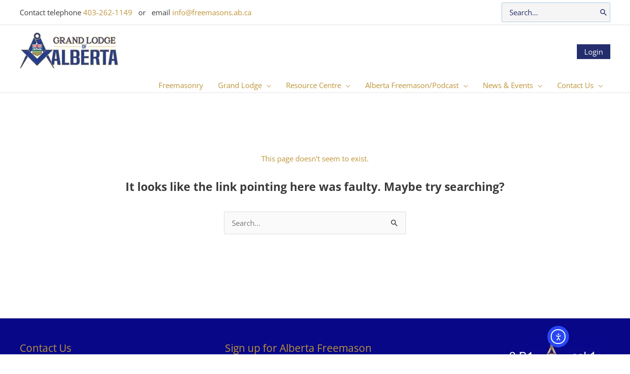

--- FILE ---
content_type: text/html; charset=UTF-8
request_url: https://freemasons.ab.ca/events/2023-09-09/
body_size: 41699
content:
<!DOCTYPE html>
<html dir="ltr" lang="en-US" prefix="og: https://ogp.me/ns#">
<head>
<meta charset="UTF-8">
<meta name="viewport" content="width=device-width, initial-scale=1">
	<link rel="profile" href="https://gmpg.org/xfn/11"> 
	<title>Events for September 9, 2023 &#8211; Grand Lodge of Alberta</title>
<link rel='stylesheet' id='tribe-events-views-v2-bootstrap-datepicker-styles-css' href='https://freemasons.ab.ca/wp-content/plugins/the-events-calendar/vendor/bootstrap-datepicker/css/bootstrap-datepicker.standalone.min.css?ver=6.15.15' media='all' />
<link rel='stylesheet' id='tec-variables-skeleton-css' href='https://freemasons.ab.ca/wp-content/plugins/event-tickets/common/build/css/variables-skeleton.css?ver=6.10.2' media='all' />
<link rel='stylesheet' id='tribe-common-skeleton-style-css' href='https://freemasons.ab.ca/wp-content/plugins/event-tickets/common/build/css/common-skeleton.css?ver=6.10.2' media='all' />
<link rel='stylesheet' id='tribe-tooltipster-css-css' href='https://freemasons.ab.ca/wp-content/plugins/event-tickets/common/vendor/tooltipster/tooltipster.bundle.min.css?ver=6.10.2' media='all' />
<link rel='stylesheet' id='tribe-events-views-v2-skeleton-css' href='https://freemasons.ab.ca/wp-content/plugins/the-events-calendar/build/css/views-skeleton.css?ver=6.15.15' media='all' />
<link rel='stylesheet' id='tec-variables-full-css' href='https://freemasons.ab.ca/wp-content/plugins/event-tickets/common/build/css/variables-full.css?ver=6.10.2' media='all' />
<link rel='stylesheet' id='tribe-common-full-style-css' href='https://freemasons.ab.ca/wp-content/plugins/event-tickets/common/build/css/common-full.css?ver=6.10.2' media='all' />
<link rel='stylesheet' id='tribe-events-views-v2-full-css' href='https://freemasons.ab.ca/wp-content/plugins/the-events-calendar/build/css/views-full.css?ver=6.15.15' media='all' />
<link rel='stylesheet' id='tribe-events-views-v2-print-css' href='https://freemasons.ab.ca/wp-content/plugins/the-events-calendar/build/css/views-print.css?ver=6.15.15' media='print' />
<link rel='stylesheet' id='tribe-events-pro-views-v2-print-css' href='https://freemasons.ab.ca/wp-content/plugins/events-calendar-pro/build/css/views-print.css?ver=7.7.12' media='print' />

		<!-- All in One SEO 4.9.3 - aioseo.com -->
	<meta name="robots" content="noindex" />
	<meta name="generator" content="All in One SEO (AIOSEO) 4.9.3" />
		<script type="application/ld+json" class="aioseo-schema">
			{"@context":"https:\/\/schema.org","@graph":[{"@type":"BreadcrumbList","@id":"https:\/\/freemasons.ab.ca\/events\/2023-09-09\/#breadcrumblist","itemListElement":[{"@type":"ListItem","@id":"https:\/\/freemasons.ab.ca#listItem","position":1,"name":"Home","item":"https:\/\/freemasons.ab.ca","nextItem":{"@type":"ListItem","@id":"#listItem","name":"404 - Page Not Found"}}]},{"@type":"Organization","@id":"https:\/\/freemasons.ab.ca\/#organization","name":"Grand Lodge of Alberta","url":"https:\/\/freemasons.ab.ca\/","logo":{"@type":"ImageObject","url":"https:\/\/freemasons.ab.ca\/wp-content\/uploads\/2022\/05\/GLA-logo-web.webp","@id":"https:\/\/freemasons.ab.ca\/events\/2023-09-09\/#organizationLogo","width":200,"height":73},"image":{"@id":"https:\/\/freemasons.ab.ca\/events\/2023-09-09\/#organizationLogo"}},{"@type":"WebPage","@id":"https:\/\/freemasons.ab.ca\/events\/2023-09-09\/#webpage","url":"https:\/\/freemasons.ab.ca\/events\/2023-09-09\/","inLanguage":"en-US","isPartOf":{"@id":"https:\/\/freemasons.ab.ca\/#website"},"breadcrumb":{"@id":"https:\/\/freemasons.ab.ca\/events\/2023-09-09\/#breadcrumblist"}},{"@type":"WebSite","@id":"https:\/\/freemasons.ab.ca\/#website","url":"https:\/\/freemasons.ab.ca\/","name":"Grand Lodge of Alberta","inLanguage":"en-US","publisher":{"@id":"https:\/\/freemasons.ab.ca\/#organization"}}]}
		</script>
		<!-- All in One SEO -->

<link rel='dns-prefetch' href='//cdn.elementor.com' />
<link rel='dns-prefetch' href='//fonts.googleapis.com' />
<link href='https://fonts.gstatic.com' crossorigin rel='preconnect' />
<link rel="alternate" type="application/rss+xml" title="Grand Lodge of Alberta &raquo; Feed" href="https://freemasons.ab.ca/feed/" />
<link rel="alternate" type="application/rss+xml" title="Grand Lodge of Alberta &raquo; Comments Feed" href="https://freemasons.ab.ca/comments/feed/" />
<link rel="alternate" type="text/calendar" title="Grand Lodge of Alberta &raquo; iCal Feed" href="https://freemasons.ab.ca/events/2026-01-31/?ical=1/" />
		<!-- This site uses the Google Analytics by MonsterInsights plugin v9.11.1 - Using Analytics tracking - https://www.monsterinsights.com/ -->
							<script src="//www.googletagmanager.com/gtag/js?id=G-ZTKEK88RVS"  data-cfasync="false" data-wpfc-render="false" async></script>
			<script data-cfasync="false" data-wpfc-render="false">
				var mi_version = '9.11.1';
				var mi_track_user = true;
				var mi_no_track_reason = '';
								var MonsterInsightsDefaultLocations = {"page_location":"https:\/\/freemasons.ab.ca\/events\/2023-09-09\/"};
								if ( typeof MonsterInsightsPrivacyGuardFilter === 'function' ) {
					var MonsterInsightsLocations = (typeof MonsterInsightsExcludeQuery === 'object') ? MonsterInsightsPrivacyGuardFilter( MonsterInsightsExcludeQuery ) : MonsterInsightsPrivacyGuardFilter( MonsterInsightsDefaultLocations );
				} else {
					var MonsterInsightsLocations = (typeof MonsterInsightsExcludeQuery === 'object') ? MonsterInsightsExcludeQuery : MonsterInsightsDefaultLocations;
				}

								var disableStrs = [
										'ga-disable-G-ZTKEK88RVS',
									];

				/* Function to detect opted out users */
				function __gtagTrackerIsOptedOut() {
					for (var index = 0; index < disableStrs.length; index++) {
						if (document.cookie.indexOf(disableStrs[index] + '=true') > -1) {
							return true;
						}
					}

					return false;
				}

				/* Disable tracking if the opt-out cookie exists. */
				if (__gtagTrackerIsOptedOut()) {
					for (var index = 0; index < disableStrs.length; index++) {
						window[disableStrs[index]] = true;
					}
				}

				/* Opt-out function */
				function __gtagTrackerOptout() {
					for (var index = 0; index < disableStrs.length; index++) {
						document.cookie = disableStrs[index] + '=true; expires=Thu, 31 Dec 2099 23:59:59 UTC; path=/';
						window[disableStrs[index]] = true;
					}
				}

				if ('undefined' === typeof gaOptout) {
					function gaOptout() {
						__gtagTrackerOptout();
					}
				}
								window.dataLayer = window.dataLayer || [];

				window.MonsterInsightsDualTracker = {
					helpers: {},
					trackers: {},
				};
				if (mi_track_user) {
					function __gtagDataLayer() {
						dataLayer.push(arguments);
					}

					function __gtagTracker(type, name, parameters) {
						if (!parameters) {
							parameters = {};
						}

						if (parameters.send_to) {
							__gtagDataLayer.apply(null, arguments);
							return;
						}

						if (type === 'event') {
														parameters.send_to = monsterinsights_frontend.v4_id;
							var hookName = name;
							if (typeof parameters['event_category'] !== 'undefined') {
								hookName = parameters['event_category'] + ':' + name;
							}

							if (typeof MonsterInsightsDualTracker.trackers[hookName] !== 'undefined') {
								MonsterInsightsDualTracker.trackers[hookName](parameters);
							} else {
								__gtagDataLayer('event', name, parameters);
							}
							
						} else {
							__gtagDataLayer.apply(null, arguments);
						}
					}

					__gtagTracker('js', new Date());
					__gtagTracker('set', {
						'developer_id.dZGIzZG': true,
											});
					if ( MonsterInsightsLocations.page_location ) {
						__gtagTracker('set', MonsterInsightsLocations);
					}
										__gtagTracker('config', 'G-ZTKEK88RVS', {"forceSSL":"true","link_attribution":"true","page_path":'\/404.html?page=' + document.location.pathname + document.location.search + '&from=' + document.referrer} );
										window.gtag = __gtagTracker;										(function () {
						/* https://developers.google.com/analytics/devguides/collection/analyticsjs/ */
						/* ga and __gaTracker compatibility shim. */
						var noopfn = function () {
							return null;
						};
						var newtracker = function () {
							return new Tracker();
						};
						var Tracker = function () {
							return null;
						};
						var p = Tracker.prototype;
						p.get = noopfn;
						p.set = noopfn;
						p.send = function () {
							var args = Array.prototype.slice.call(arguments);
							args.unshift('send');
							__gaTracker.apply(null, args);
						};
						var __gaTracker = function () {
							var len = arguments.length;
							if (len === 0) {
								return;
							}
							var f = arguments[len - 1];
							if (typeof f !== 'object' || f === null || typeof f.hitCallback !== 'function') {
								if ('send' === arguments[0]) {
									var hitConverted, hitObject = false, action;
									if ('event' === arguments[1]) {
										if ('undefined' !== typeof arguments[3]) {
											hitObject = {
												'eventAction': arguments[3],
												'eventCategory': arguments[2],
												'eventLabel': arguments[4],
												'value': arguments[5] ? arguments[5] : 1,
											}
										}
									}
									if ('pageview' === arguments[1]) {
										if ('undefined' !== typeof arguments[2]) {
											hitObject = {
												'eventAction': 'page_view',
												'page_path': arguments[2],
											}
										}
									}
									if (typeof arguments[2] === 'object') {
										hitObject = arguments[2];
									}
									if (typeof arguments[5] === 'object') {
										Object.assign(hitObject, arguments[5]);
									}
									if ('undefined' !== typeof arguments[1].hitType) {
										hitObject = arguments[1];
										if ('pageview' === hitObject.hitType) {
											hitObject.eventAction = 'page_view';
										}
									}
									if (hitObject) {
										action = 'timing' === arguments[1].hitType ? 'timing_complete' : hitObject.eventAction;
										hitConverted = mapArgs(hitObject);
										__gtagTracker('event', action, hitConverted);
									}
								}
								return;
							}

							function mapArgs(args) {
								var arg, hit = {};
								var gaMap = {
									'eventCategory': 'event_category',
									'eventAction': 'event_action',
									'eventLabel': 'event_label',
									'eventValue': 'event_value',
									'nonInteraction': 'non_interaction',
									'timingCategory': 'event_category',
									'timingVar': 'name',
									'timingValue': 'value',
									'timingLabel': 'event_label',
									'page': 'page_path',
									'location': 'page_location',
									'title': 'page_title',
									'referrer' : 'page_referrer',
								};
								for (arg in args) {
																		if (!(!args.hasOwnProperty(arg) || !gaMap.hasOwnProperty(arg))) {
										hit[gaMap[arg]] = args[arg];
									} else {
										hit[arg] = args[arg];
									}
								}
								return hit;
							}

							try {
								f.hitCallback();
							} catch (ex) {
							}
						};
						__gaTracker.create = newtracker;
						__gaTracker.getByName = newtracker;
						__gaTracker.getAll = function () {
							return [];
						};
						__gaTracker.remove = noopfn;
						__gaTracker.loaded = true;
						window['__gaTracker'] = __gaTracker;
					})();
									} else {
										console.log("");
					(function () {
						function __gtagTracker() {
							return null;
						}

						window['__gtagTracker'] = __gtagTracker;
						window['gtag'] = __gtagTracker;
					})();
									}
			</script>
							<!-- / Google Analytics by MonsterInsights -->
		<style id='wp-img-auto-sizes-contain-inline-css'>
img:is([sizes=auto i],[sizes^="auto," i]){contain-intrinsic-size:3000px 1500px}
/*# sourceURL=wp-img-auto-sizes-contain-inline-css */
</style>
<link rel='stylesheet' id='astra-theme-css-css' href='https://freemasons.ab.ca/wp-content/themes/astra/assets/css/minified/frontend.min.css?ver=4.12.1' media='all' />
<style id='astra-theme-css-inline-css'>
.ast-no-sidebar .entry-content .alignfull {margin-left: calc( -50vw + 50%);margin-right: calc( -50vw + 50%);max-width: 100vw;width: 100vw;}.ast-no-sidebar .entry-content .alignwide {margin-left: calc(-41vw + 50%);margin-right: calc(-41vw + 50%);max-width: unset;width: unset;}.ast-no-sidebar .entry-content .alignfull .alignfull,.ast-no-sidebar .entry-content .alignfull .alignwide,.ast-no-sidebar .entry-content .alignwide .alignfull,.ast-no-sidebar .entry-content .alignwide .alignwide,.ast-no-sidebar .entry-content .wp-block-column .alignfull,.ast-no-sidebar .entry-content .wp-block-column .alignwide{width: 100%;margin-left: auto;margin-right: auto;}.wp-block-gallery,.blocks-gallery-grid {margin: 0;}.wp-block-separator {max-width: 100px;}.wp-block-separator.is-style-wide,.wp-block-separator.is-style-dots {max-width: none;}.entry-content .has-2-columns .wp-block-column:first-child {padding-right: 10px;}.entry-content .has-2-columns .wp-block-column:last-child {padding-left: 10px;}@media (max-width: 782px) {.entry-content .wp-block-columns .wp-block-column {flex-basis: 100%;}.entry-content .has-2-columns .wp-block-column:first-child {padding-right: 0;}.entry-content .has-2-columns .wp-block-column:last-child {padding-left: 0;}}body .entry-content .wp-block-latest-posts {margin-left: 0;}body .entry-content .wp-block-latest-posts li {list-style: none;}.ast-no-sidebar .ast-container .entry-content .wp-block-latest-posts {margin-left: 0;}.ast-header-break-point .entry-content .alignwide {margin-left: auto;margin-right: auto;}.entry-content .blocks-gallery-item img {margin-bottom: auto;}.wp-block-pullquote {border-top: 4px solid #555d66;border-bottom: 4px solid #555d66;color: #40464d;}:root{--ast-post-nav-space:0;--ast-container-default-xlg-padding:6.67em;--ast-container-default-lg-padding:5.67em;--ast-container-default-slg-padding:4.34em;--ast-container-default-md-padding:3.34em;--ast-container-default-sm-padding:6.67em;--ast-container-default-xs-padding:2.4em;--ast-container-default-xxs-padding:1.4em;--ast-code-block-background:#EEEEEE;--ast-comment-inputs-background:#FAFAFA;--ast-normal-container-width:1200px;--ast-narrow-container-width:750px;--ast-blog-title-font-weight:normal;--ast-blog-meta-weight:inherit;--ast-global-color-primary:var(--ast-global-color-5);--ast-global-color-secondary:var(--ast-global-color-4);--ast-global-color-alternate-background:var(--ast-global-color-7);--ast-global-color-subtle-background:var(--ast-global-color-6);--ast-bg-style-guide:var( --ast-global-color-secondary,--ast-global-color-5 );--ast-shadow-style-guide:0px 0px 4px 0 #00000057;--ast-global-dark-bg-style:#fff;--ast-global-dark-lfs:#fbfbfb;--ast-widget-bg-color:#fafafa;--ast-wc-container-head-bg-color:#fbfbfb;--ast-title-layout-bg:#eeeeee;--ast-search-border-color:#e7e7e7;--ast-lifter-hover-bg:#e6e6e6;--ast-gallery-block-color:#000;--srfm-color-input-label:var(--ast-global-color-2);}html{font-size:93.75%;}a,.page-title{color:#be9437;}a:hover,a:focus{color:#242e6d;}body,button,input,select,textarea,.ast-button,.ast-custom-button{font-family:'Open Sans',sans-serif;font-weight:400;font-size:15px;font-size:1rem;}blockquote{color:#000000;}h1,h2,h3,h4,h5,h6,.entry-content :where(h1,h2,h3,h4,h5,h6),.site-title,.site-title a{font-family:'Open Sans',sans-serif;font-weight:400;}.ast-site-identity .site-title a{color:var(--ast-global-color-2);}.site-title{font-size:35px;font-size:2.3333333333333rem;display:none;}header .custom-logo-link img{max-width:200px;width:200px;}.astra-logo-svg{width:200px;}.site-header .site-description{font-size:15px;font-size:1rem;display:none;}.entry-title{font-size:40px;font-size:2.6666666666667rem;}.archive .ast-article-post .ast-article-inner,.blog .ast-article-post .ast-article-inner,.archive .ast-article-post .ast-article-inner:hover,.blog .ast-article-post .ast-article-inner:hover{overflow:hidden;}h1,.entry-content :where(h1){font-size:40px;font-size:2.6666666666667rem;font-family:'Open Sans',sans-serif;line-height:1.4em;}h2,.entry-content :where(h2){font-size:30px;font-size:2rem;font-family:'Open Sans',sans-serif;line-height:1.3em;}h3,.entry-content :where(h3){font-size:25px;font-size:1.6666666666667rem;font-family:'Open Sans',sans-serif;line-height:1.3em;}h4,.entry-content :where(h4){font-size:20px;font-size:1.3333333333333rem;line-height:1.2em;font-family:'Open Sans',sans-serif;}h5,.entry-content :where(h5){font-size:18px;font-size:1.2rem;line-height:1.2em;font-family:'Open Sans',sans-serif;}h6,.entry-content :where(h6){font-size:15px;font-size:1rem;line-height:1.25em;font-family:'Open Sans',sans-serif;}::selection{background-color:#242e6d;color:#ffffff;}body,h1,h2,h3,h4,h5,h6,.entry-title a,.entry-content :where(h1,h2,h3,h4,h5,h6){color:#3a3a3a;}.tagcloud a:hover,.tagcloud a:focus,.tagcloud a.current-item{color:#000000;border-color:#be9437;background-color:#be9437;}input:focus,input[type="text"]:focus,input[type="email"]:focus,input[type="url"]:focus,input[type="password"]:focus,input[type="reset"]:focus,input[type="search"]:focus,textarea:focus{border-color:#be9437;}input[type="radio"]:checked,input[type=reset],input[type="checkbox"]:checked,input[type="checkbox"]:hover:checked,input[type="checkbox"]:focus:checked,input[type=range]::-webkit-slider-thumb{border-color:#be9437;background-color:#be9437;box-shadow:none;}.site-footer a:hover + .post-count,.site-footer a:focus + .post-count{background:#be9437;border-color:#be9437;}.single .nav-links .nav-previous,.single .nav-links .nav-next{color:#be9437;}.entry-meta,.entry-meta *{line-height:1.45;color:#be9437;}.entry-meta a:not(.ast-button):hover,.entry-meta a:not(.ast-button):hover *,.entry-meta a:not(.ast-button):focus,.entry-meta a:not(.ast-button):focus *,.page-links > .page-link,.page-links .page-link:hover,.post-navigation a:hover{color:#242e6d;}#cat option,.secondary .calendar_wrap thead a,.secondary .calendar_wrap thead a:visited{color:#be9437;}.secondary .calendar_wrap #today,.ast-progress-val span{background:#be9437;}.secondary a:hover + .post-count,.secondary a:focus + .post-count{background:#be9437;border-color:#be9437;}.calendar_wrap #today > a{color:#000000;}.page-links .page-link,.single .post-navigation a{color:#be9437;}.ast-search-menu-icon .search-form button.search-submit{padding:0 4px;}.ast-search-menu-icon form.search-form{padding-right:0;}.ast-search-menu-icon.slide-search input.search-field{width:0;}.ast-header-search .ast-search-menu-icon.ast-dropdown-active .search-form,.ast-header-search .ast-search-menu-icon.ast-dropdown-active .search-field:focus{transition:all 0.2s;}.search-form input.search-field:focus{outline:none;}.widget-title,.widget .wp-block-heading{font-size:21px;font-size:1.4rem;color:#3a3a3a;}.single .ast-author-details .author-title{color:#242e6d;}.ast-single-post .entry-content a,.ast-comment-content a:not(.ast-comment-edit-reply-wrap a){text-decoration:underline;}.ast-single-post .wp-block-button .wp-block-button__link,.ast-single-post .elementor-widget-button .elementor-button,a.ast-post-filter-single,.ast-single-post .wp-block-button.is-style-outline .wp-block-button__link,div.ast-custom-button,.ast-single-post .ast-comment-content .comment-reply-link,.ast-single-post .ast-comment-content .comment-edit-link{text-decoration:none;}.ast-search-menu-icon.slide-search a:focus-visible:focus-visible,.astra-search-icon:focus-visible,#close:focus-visible,a:focus-visible,.ast-menu-toggle:focus-visible,.site .skip-link:focus-visible,.wp-block-loginout input:focus-visible,.wp-block-search.wp-block-search__button-inside .wp-block-search__inside-wrapper,.ast-header-navigation-arrow:focus-visible,.ast-orders-table__row .ast-orders-table__cell:focus-visible,a#ast-apply-coupon:focus-visible,#ast-apply-coupon:focus-visible,#close:focus-visible,.button.search-submit:focus-visible,#search_submit:focus,.normal-search:focus-visible,.ast-header-account-wrap:focus-visible,.astra-cart-drawer-close:focus,.ast-single-variation:focus,.ast-button:focus,.ast-builder-button-wrap:has(.ast-custom-button-link:focus),.ast-builder-button-wrap .ast-custom-button-link:focus{outline-style:dotted;outline-color:inherit;outline-width:thin;}input:focus,input[type="text"]:focus,input[type="email"]:focus,input[type="url"]:focus,input[type="password"]:focus,input[type="reset"]:focus,input[type="search"]:focus,input[type="number"]:focus,textarea:focus,.wp-block-search__input:focus,[data-section="section-header-mobile-trigger"] .ast-button-wrap .ast-mobile-menu-trigger-minimal:focus,.ast-mobile-popup-drawer.active .menu-toggle-close:focus,#ast-scroll-top:focus,#coupon_code:focus,#ast-coupon-code:focus{border-style:dotted;border-color:inherit;border-width:thin;}input{outline:none;}.ast-logo-title-inline .site-logo-img{padding-right:1em;}.site-logo-img img{ transition:all 0.2s linear;}body .ast-oembed-container *{position:absolute;top:0;width:100%;height:100%;left:0;}body .wp-block-embed-pocket-casts .ast-oembed-container *{position:unset;}.ast-single-post-featured-section + article {margin-top: 2em;}.site-content .ast-single-post-featured-section img {width: 100%;overflow: hidden;object-fit: cover;}.site > .ast-single-related-posts-container {margin-top: 0;}@media (min-width: 769px) {.ast-desktop .ast-container--narrow {max-width: var(--ast-narrow-container-width);margin: 0 auto;}}@media (max-width:768.9px){#ast-desktop-header{display:none;}}@media (min-width:769px){#ast-mobile-header{display:none;}}.wp-block-buttons.aligncenter{justify-content:center;}@media (max-width:782px){.entry-content .wp-block-columns .wp-block-column{margin-left:0px;}}.wp-block-image.aligncenter{margin-left:auto;margin-right:auto;}.wp-block-table.aligncenter{margin-left:auto;margin-right:auto;}.wp-block-buttons .wp-block-button.is-style-outline .wp-block-button__link.wp-element-button,.ast-outline-button,.wp-block-uagb-buttons-child .uagb-buttons-repeater.ast-outline-button{border-top-width:2px;border-right-width:2px;border-bottom-width:2px;border-left-width:2px;font-family:inherit;font-weight:inherit;line-height:1em;border-top-left-radius:2px;border-top-right-radius:2px;border-bottom-right-radius:2px;border-bottom-left-radius:2px;}.wp-block-button .wp-block-button__link.wp-element-button.is-style-outline:not(.has-background),.wp-block-button.is-style-outline>.wp-block-button__link.wp-element-button:not(.has-background),.ast-outline-button{background-color:transparent;}.entry-content[data-ast-blocks-layout] > figure{margin-bottom:1em;}.elementor-widget-container .elementor-loop-container .e-loop-item[data-elementor-type="loop-item"]{width:100%;}@media (max-width:768px){.ast-left-sidebar #content > .ast-container{display:flex;flex-direction:column-reverse;width:100%;}.ast-separate-container #primary,.ast-separate-container #secondary{padding:1.5em 0;}#primary,#secondary{padding:1.5em 0;margin:0;}.ast-separate-container .ast-article-post,.ast-separate-container .ast-article-single{padding:1.5em 2.14em;}.ast-author-box img.avatar{margin:20px 0 0 0;}}@media (min-width:769px){.ast-separate-container.ast-right-sidebar #primary,.ast-separate-container.ast-left-sidebar #primary{border:0;}.search-no-results.ast-separate-container #primary{margin-bottom:4em;}}.ast-404-layout-1 .ast-404-text{font-size:200px;font-size:13.333333333333rem;}@media (min-width:769px){.error404.ast-separate-container #primary{margin-bottom:4em;}}@media (max-width:920px){.ast-404-layout-1 .ast-404-text{font-size:100px;font-size:6.6666666666667rem;}}.elementor-widget-button .elementor-button{border-style:solid;text-decoration:none;border-top-width:0;border-right-width:0;border-left-width:0;border-bottom-width:0;}body .elementor-button.elementor-size-sm,body .elementor-button.elementor-size-xs,body .elementor-button.elementor-size-md,body .elementor-button.elementor-size-lg,body .elementor-button.elementor-size-xl,body .elementor-button{border-top-left-radius:2px;border-top-right-radius:2px;border-bottom-right-radius:2px;border-bottom-left-radius:2px;padding-top:10px;padding-right:40px;padding-bottom:10px;padding-left:40px;}.elementor-widget-button .elementor-button{border-color:#242e6d;background-color:#242e6d;}.elementor-widget-button .elementor-button:hover,.elementor-widget-button .elementor-button:focus{color:#ffffff;background-color:#242e6d;border-color:#242e6d;}.wp-block-button .wp-block-button__link ,.elementor-widget-button .elementor-button,.elementor-widget-button .elementor-button:visited{color:#ffffff;}.elementor-widget-button .elementor-button{line-height:1em;}.wp-block-button .wp-block-button__link:hover,.wp-block-button .wp-block-button__link:focus{color:#ffffff;background-color:#242e6d;border-color:#242e6d;}.elementor-widget-heading h1.elementor-heading-title{line-height:1.4em;}.elementor-widget-heading h2.elementor-heading-title{line-height:1.3em;}.elementor-widget-heading h3.elementor-heading-title{line-height:1.3em;}.elementor-widget-heading h4.elementor-heading-title{line-height:1.2em;}.elementor-widget-heading h5.elementor-heading-title{line-height:1.2em;}.elementor-widget-heading h6.elementor-heading-title{line-height:1.25em;}.wp-block-button .wp-block-button__link{border-top-width:0;border-right-width:0;border-left-width:0;border-bottom-width:0;border-color:#242e6d;background-color:#242e6d;color:#ffffff;font-family:inherit;font-weight:inherit;line-height:1em;border-top-left-radius:2px;border-top-right-radius:2px;border-bottom-right-radius:2px;border-bottom-left-radius:2px;padding-top:10px;padding-right:40px;padding-bottom:10px;padding-left:40px;}.menu-toggle,button,.ast-button,.ast-custom-button,.button,input#submit,input[type="button"],input[type="submit"],input[type="reset"]{border-style:solid;border-top-width:0;border-right-width:0;border-left-width:0;border-bottom-width:0;color:#ffffff;border-color:#242e6d;background-color:#242e6d;padding-top:10px;padding-right:40px;padding-bottom:10px;padding-left:40px;font-family:inherit;font-weight:inherit;line-height:1em;border-top-left-radius:2px;border-top-right-radius:2px;border-bottom-right-radius:2px;border-bottom-left-radius:2px;}button:focus,.menu-toggle:hover,button:hover,.ast-button:hover,.ast-custom-button:hover .button:hover,.ast-custom-button:hover ,input[type=reset]:hover,input[type=reset]:focus,input#submit:hover,input#submit:focus,input[type="button"]:hover,input[type="button"]:focus,input[type="submit"]:hover,input[type="submit"]:focus{color:#ffffff;background-color:#242e6d;border-color:#242e6d;}@media (max-width:768px){.ast-mobile-header-stack .main-header-bar .ast-search-menu-icon{display:inline-block;}.ast-header-break-point.ast-header-custom-item-outside .ast-mobile-header-stack .main-header-bar .ast-search-icon{margin:0;}.ast-comment-avatar-wrap img{max-width:2.5em;}.ast-comment-meta{padding:0 1.8888em 1.3333em;}.ast-separate-container .ast-comment-list li.depth-1{padding:1.5em 2.14em;}.ast-separate-container .comment-respond{padding:2em 2.14em;}}@media (min-width:544px){.ast-container{max-width:100%;}}@media (max-width:544px){.ast-separate-container .ast-article-post,.ast-separate-container .ast-article-single,.ast-separate-container .comments-title,.ast-separate-container .ast-archive-description{padding:1.5em 1em;}.ast-separate-container #content .ast-container{padding-left:0.54em;padding-right:0.54em;}.ast-separate-container .ast-comment-list .bypostauthor{padding:.5em;}.ast-search-menu-icon.ast-dropdown-active .search-field{width:170px;}}@media (max-width:768px){.ast-header-break-point .ast-search-menu-icon.slide-search .search-form{right:0;}.ast-header-break-point .ast-mobile-header-stack .ast-search-menu-icon.slide-search .search-form{right:-1em;}} #ast-mobile-header .ast-site-header-cart-li a{pointer-events:none;}.ast-no-sidebar.ast-separate-container .entry-content .alignfull {margin-left: -6.67em;margin-right: -6.67em;width: auto;}@media (max-width: 1200px) {.ast-no-sidebar.ast-separate-container .entry-content .alignfull {margin-left: -2.4em;margin-right: -2.4em;}}@media (max-width: 768px) {.ast-no-sidebar.ast-separate-container .entry-content .alignfull {margin-left: -2.14em;margin-right: -2.14em;}}@media (max-width: 544px) {.ast-no-sidebar.ast-separate-container .entry-content .alignfull {margin-left: -1em;margin-right: -1em;}}.ast-no-sidebar.ast-separate-container .entry-content .alignwide {margin-left: -20px;margin-right: -20px;}.ast-no-sidebar.ast-separate-container .entry-content .wp-block-column .alignfull,.ast-no-sidebar.ast-separate-container .entry-content .wp-block-column .alignwide {margin-left: auto;margin-right: auto;width: 100%;}@media (max-width:768px){.site-title{display:none;}.site-header .site-description{display:none;}h1,.entry-content :where(h1){font-size:30px;}h2,.entry-content :where(h2){font-size:25px;}h3,.entry-content :where(h3){font-size:20px;}}@media (max-width:544px){.site-title{display:none;}.site-header .site-description{display:none;}h1,.entry-content :where(h1){font-size:30px;}h2,.entry-content :where(h2){font-size:25px;}h3,.entry-content :where(h3){font-size:20px;}}@media (max-width:768px){html{font-size:85.5%;}}@media (max-width:544px){html{font-size:85.5%;}}@media (min-width:769px){.ast-container{max-width:1240px;}}@font-face {font-family: "Astra";src: url(https://freemasons.ab.ca/wp-content/themes/astra/assets/fonts/astra.woff) format("woff"),url(https://freemasons.ab.ca/wp-content/themes/astra/assets/fonts/astra.ttf) format("truetype"),url(https://freemasons.ab.ca/wp-content/themes/astra/assets/fonts/astra.svg#astra) format("svg");font-weight: normal;font-style: normal;font-display: fallback;}@media (min-width:769px){.blog .site-content > .ast-container,.archive .site-content > .ast-container,.search .site-content > .ast-container{max-width:1200px;}}@media (min-width:769px){.main-header-menu .sub-menu .menu-item.ast-left-align-sub-menu:hover > .sub-menu,.main-header-menu .sub-menu .menu-item.ast-left-align-sub-menu.focus > .sub-menu{margin-left:-0px;}}.site .comments-area{padding-bottom:3em;}.astra-icon-down_arrow::after {content: "\e900";font-family: Astra;}.astra-icon-close::after {content: "\e5cd";font-family: Astra;}.astra-icon-drag_handle::after {content: "\e25d";font-family: Astra;}.astra-icon-format_align_justify::after {content: "\e235";font-family: Astra;}.astra-icon-menu::after {content: "\e5d2";font-family: Astra;}.astra-icon-reorder::after {content: "\e8fe";font-family: Astra;}.astra-icon-search::after {content: "\e8b6";font-family: Astra;}.astra-icon-zoom_in::after {content: "\e56b";font-family: Astra;}.astra-icon-check-circle::after {content: "\e901";font-family: Astra;}.astra-icon-shopping-cart::after {content: "\f07a";font-family: Astra;}.astra-icon-shopping-bag::after {content: "\f290";font-family: Astra;}.astra-icon-shopping-basket::after {content: "\f291";font-family: Astra;}.astra-icon-circle-o::after {content: "\e903";font-family: Astra;}.astra-icon-certificate::after {content: "\e902";font-family: Astra;}blockquote {padding: 1.2em;}:root .has-ast-global-color-0-color{color:var(--ast-global-color-0);}:root .has-ast-global-color-0-background-color{background-color:var(--ast-global-color-0);}:root .wp-block-button .has-ast-global-color-0-color{color:var(--ast-global-color-0);}:root .wp-block-button .has-ast-global-color-0-background-color{background-color:var(--ast-global-color-0);}:root .has-ast-global-color-1-color{color:var(--ast-global-color-1);}:root .has-ast-global-color-1-background-color{background-color:var(--ast-global-color-1);}:root .wp-block-button .has-ast-global-color-1-color{color:var(--ast-global-color-1);}:root .wp-block-button .has-ast-global-color-1-background-color{background-color:var(--ast-global-color-1);}:root .has-ast-global-color-2-color{color:var(--ast-global-color-2);}:root .has-ast-global-color-2-background-color{background-color:var(--ast-global-color-2);}:root .wp-block-button .has-ast-global-color-2-color{color:var(--ast-global-color-2);}:root .wp-block-button .has-ast-global-color-2-background-color{background-color:var(--ast-global-color-2);}:root .has-ast-global-color-3-color{color:var(--ast-global-color-3);}:root .has-ast-global-color-3-background-color{background-color:var(--ast-global-color-3);}:root .wp-block-button .has-ast-global-color-3-color{color:var(--ast-global-color-3);}:root .wp-block-button .has-ast-global-color-3-background-color{background-color:var(--ast-global-color-3);}:root .has-ast-global-color-4-color{color:var(--ast-global-color-4);}:root .has-ast-global-color-4-background-color{background-color:var(--ast-global-color-4);}:root .wp-block-button .has-ast-global-color-4-color{color:var(--ast-global-color-4);}:root .wp-block-button .has-ast-global-color-4-background-color{background-color:var(--ast-global-color-4);}:root .has-ast-global-color-5-color{color:var(--ast-global-color-5);}:root .has-ast-global-color-5-background-color{background-color:var(--ast-global-color-5);}:root .wp-block-button .has-ast-global-color-5-color{color:var(--ast-global-color-5);}:root .wp-block-button .has-ast-global-color-5-background-color{background-color:var(--ast-global-color-5);}:root .has-ast-global-color-6-color{color:var(--ast-global-color-6);}:root .has-ast-global-color-6-background-color{background-color:var(--ast-global-color-6);}:root .wp-block-button .has-ast-global-color-6-color{color:var(--ast-global-color-6);}:root .wp-block-button .has-ast-global-color-6-background-color{background-color:var(--ast-global-color-6);}:root .has-ast-global-color-7-color{color:var(--ast-global-color-7);}:root .has-ast-global-color-7-background-color{background-color:var(--ast-global-color-7);}:root .wp-block-button .has-ast-global-color-7-color{color:var(--ast-global-color-7);}:root .wp-block-button .has-ast-global-color-7-background-color{background-color:var(--ast-global-color-7);}:root .has-ast-global-color-8-color{color:var(--ast-global-color-8);}:root .has-ast-global-color-8-background-color{background-color:var(--ast-global-color-8);}:root .wp-block-button .has-ast-global-color-8-color{color:var(--ast-global-color-8);}:root .wp-block-button .has-ast-global-color-8-background-color{background-color:var(--ast-global-color-8);}:root{--ast-global-color-0:#0170B9;--ast-global-color-1:#3a3a3a;--ast-global-color-2:#3a3a3a;--ast-global-color-3:#4B4F58;--ast-global-color-4:#F5F5F5;--ast-global-color-5:#FFFFFF;--ast-global-color-6:#E5E5E5;--ast-global-color-7:#424242;--ast-global-color-8:#000000;}:root {--ast-border-color : #dddddd;}.ast-archive-entry-banner {-js-display: flex;display: flex;flex-direction: column;justify-content: center;text-align: center;position: relative;background: var(--ast-title-layout-bg);}.ast-archive-entry-banner[data-banner-width-type="custom"] {margin: 0 auto;width: 100%;}.ast-archive-entry-banner[data-banner-layout="layout-1"] {background: inherit;padding: 20px 0;text-align: left;}body.archive .ast-archive-description{max-width:1200px;width:100%;text-align:left;padding-top:3em;padding-right:3em;padding-bottom:3em;padding-left:3em;}body.archive .ast-archive-description .ast-archive-title,body.archive .ast-archive-description .ast-archive-title *{font-size:40px;font-size:2.6666666666667rem;text-transform:capitalize;}body.archive .ast-archive-description > *:not(:last-child){margin-bottom:10px;}@media (max-width:768px){body.archive .ast-archive-description{text-align:left;}}@media (max-width:544px){body.archive .ast-archive-description{text-align:left;}}.ast-breadcrumbs .trail-browse,.ast-breadcrumbs .trail-items,.ast-breadcrumbs .trail-items li{display:inline-block;margin:0;padding:0;border:none;background:inherit;text-indent:0;text-decoration:none;}.ast-breadcrumbs .trail-browse{font-size:inherit;font-style:inherit;font-weight:inherit;color:inherit;}.ast-breadcrumbs .trail-items{list-style:none;}.trail-items li::after{padding:0 0.3em;content:"\00bb";}.trail-items li:last-of-type::after{display:none;}h1,h2,h3,h4,h5,h6,.entry-content :where(h1,h2,h3,h4,h5,h6){color:#be9437;}@media (max-width:768px){.ast-builder-grid-row-container.ast-builder-grid-row-tablet-3-firstrow .ast-builder-grid-row > *:first-child,.ast-builder-grid-row-container.ast-builder-grid-row-tablet-3-lastrow .ast-builder-grid-row > *:last-child{grid-column:1 / -1;}}@media (max-width:544px){.ast-builder-grid-row-container.ast-builder-grid-row-mobile-3-firstrow .ast-builder-grid-row > *:first-child,.ast-builder-grid-row-container.ast-builder-grid-row-mobile-3-lastrow .ast-builder-grid-row > *:last-child{grid-column:1 / -1;}}.ast-builder-layout-element[data-section="title_tagline"]{display:flex;}@media (max-width:768px){.ast-header-break-point .ast-builder-layout-element[data-section="title_tagline"]{display:flex;}}@media (max-width:544px){.ast-header-break-point .ast-builder-layout-element[data-section="title_tagline"]{display:flex;}}.ast-builder-menu-1{font-family:inherit;font-weight:inherit;}.ast-builder-menu-1 .sub-menu,.ast-builder-menu-1 .inline-on-mobile .sub-menu{border-top-width:2px;border-bottom-width:0px;border-right-width:0px;border-left-width:0px;border-color:#242e6d;border-style:solid;}.ast-builder-menu-1 .sub-menu .sub-menu{top:-2px;}.ast-builder-menu-1 .main-header-menu > .menu-item > .sub-menu,.ast-builder-menu-1 .main-header-menu > .menu-item > .astra-full-megamenu-wrapper{margin-top:0px;}.ast-desktop .ast-builder-menu-1 .main-header-menu > .menu-item > .sub-menu:before,.ast-desktop .ast-builder-menu-1 .main-header-menu > .menu-item > .astra-full-megamenu-wrapper:before{height:calc( 0px + 2px + 5px );}.ast-builder-menu-1 .main-header-menu,.ast-builder-menu-1 .main-header-menu .sub-menu{background-color:var(--ast-global-color-5);background-image:none;}.ast-desktop .ast-builder-menu-1 .menu-item .sub-menu .menu-link{border-style:none;}@media (max-width:768px){.ast-header-break-point .ast-builder-menu-1 .menu-item.menu-item-has-children > .ast-menu-toggle{top:0;}.ast-builder-menu-1 .inline-on-mobile .menu-item.menu-item-has-children > .ast-menu-toggle{right:-15px;}.ast-builder-menu-1 .menu-item-has-children > .menu-link:after{content:unset;}.ast-builder-menu-1 .main-header-menu > .menu-item > .sub-menu,.ast-builder-menu-1 .main-header-menu > .menu-item > .astra-full-megamenu-wrapper{margin-top:0;}}@media (max-width:544px){.ast-header-break-point .ast-builder-menu-1 .menu-item.menu-item-has-children > .ast-menu-toggle{top:0;}.ast-builder-menu-1 .main-header-menu > .menu-item > .sub-menu,.ast-builder-menu-1 .main-header-menu > .menu-item > .astra-full-megamenu-wrapper{margin-top:0;}}.ast-builder-menu-1{display:flex;}@media (max-width:768px){.ast-header-break-point .ast-builder-menu-1{display:flex;}}@media (max-width:544px){.ast-header-break-point .ast-builder-menu-1{display:flex;}}.ast-builder-menu-2{font-family:inherit;font-weight:inherit;}.ast-builder-menu-2 .menu-item > .menu-link{color:var(--ast-global-color-5);}.ast-builder-menu-2 .menu-item > .ast-menu-toggle{color:var(--ast-global-color-5);}.ast-builder-menu-2 .menu-item:hover > .menu-link,.ast-builder-menu-2 .inline-on-mobile .menu-item:hover > .ast-menu-toggle{color:#242e6d;background:var(--ast-global-color-5);}.ast-builder-menu-2 .menu-item:hover > .ast-menu-toggle{color:#242e6d;}.ast-builder-menu-2 .menu-item.current-menu-item > .menu-link,.ast-builder-menu-2 .inline-on-mobile .menu-item.current-menu-item > .ast-menu-toggle,.ast-builder-menu-2 .current-menu-ancestor > .menu-link{background:#242e6d;}.ast-builder-menu-2 .sub-menu,.ast-builder-menu-2 .inline-on-mobile .sub-menu{border-top-width:2px;border-bottom-width:0px;border-right-width:0px;border-left-width:0px;border-color:#242e6d;border-style:solid;}.ast-builder-menu-2 .sub-menu .sub-menu{top:-2px;}.ast-builder-menu-2 .main-header-menu > .menu-item > .sub-menu,.ast-builder-menu-2 .main-header-menu > .menu-item > .astra-full-megamenu-wrapper{margin-top:0px;}.ast-desktop .ast-builder-menu-2 .main-header-menu > .menu-item > .sub-menu:before,.ast-desktop .ast-builder-menu-2 .main-header-menu > .menu-item > .astra-full-megamenu-wrapper:before{height:calc( 0px + 2px + 5px );}.ast-builder-menu-2 .main-header-menu,.ast-builder-menu-2 .main-header-menu .sub-menu{background-color:#242e6d;background-image:none;}.ast-desktop .ast-builder-menu-2 .menu-item .sub-menu .menu-link{border-style:none;}@media (max-width:768px){.ast-header-break-point .ast-builder-menu-2 .menu-item.menu-item-has-children > .ast-menu-toggle{top:0;}.ast-builder-menu-2 .inline-on-mobile .menu-item.menu-item-has-children > .ast-menu-toggle{right:-15px;}.ast-builder-menu-2 .menu-item-has-children > .menu-link:after{content:unset;}.ast-builder-menu-2 .main-header-menu > .menu-item > .sub-menu,.ast-builder-menu-2 .main-header-menu > .menu-item > .astra-full-megamenu-wrapper{margin-top:0;}}@media (max-width:544px){.ast-header-break-point .ast-builder-menu-2 .menu-item.menu-item-has-children > .ast-menu-toggle{top:0;}.ast-builder-menu-2 .main-header-menu > .menu-item > .sub-menu,.ast-builder-menu-2 .main-header-menu > .menu-item > .astra-full-megamenu-wrapper{margin-top:0;}}.ast-builder-menu-2{display:flex;}@media (max-width:768px){.ast-header-break-point .ast-builder-menu-2{display:flex;}}@media (max-width:544px){.ast-header-break-point .ast-builder-menu-2{display:flex;}}.ast-builder-html-element img.alignnone{display:inline-block;}.ast-builder-html-element p:first-child{margin-top:0;}.ast-builder-html-element p:last-child{margin-bottom:0;}.ast-header-break-point .main-header-bar .ast-builder-html-element{line-height:1.85714285714286;}.ast-header-html-1 .ast-builder-html-element{font-size:15px;font-size:1rem;}.ast-header-html-1{font-size:15px;font-size:1rem;}.ast-header-html-1{display:flex;}@media (max-width:768px){.ast-header-break-point .ast-header-html-1{display:flex;}}@media (max-width:544px){.ast-header-break-point .ast-header-html-1{display:flex;}}.main-header-bar .main-header-bar-navigation .ast-search-icon {display: block;z-index: 4;position: relative;}.ast-search-icon .ast-icon {z-index: 4;}.ast-search-icon {z-index: 4;position: relative;line-height: normal;}.main-header-bar .ast-search-menu-icon .search-form {background-color: #ffffff;}.ast-search-menu-icon.ast-dropdown-active.slide-search .search-form {visibility: visible;opacity: 1;}.ast-search-menu-icon .search-form {border: 1px solid var(--ast-search-border-color);line-height: normal;padding: 0 3em 0 0;border-radius: 2px;display: inline-block;-webkit-backface-visibility: hidden;backface-visibility: hidden;position: relative;color: inherit;background-color: #fff;}.ast-search-menu-icon .astra-search-icon {-js-display: flex;display: flex;line-height: normal;}.ast-search-menu-icon .astra-search-icon:focus {outline: none;}.ast-search-menu-icon .search-field {border: none;background-color: transparent;transition: all .3s;border-radius: inherit;color: inherit;font-size: inherit;width: 0;color: #757575;}.ast-search-menu-icon .search-submit {display: none;background: none;border: none;font-size: 1.3em;color: #757575;}.ast-search-menu-icon.ast-dropdown-active {visibility: visible;opacity: 1;position: relative;}.ast-search-menu-icon.ast-dropdown-active .search-field,.ast-dropdown-active.ast-search-menu-icon.slide-search input.search-field {width: 235px;}.ast-header-search .ast-search-menu-icon.slide-search .search-form,.ast-header-search .ast-search-menu-icon.ast-inline-search .search-form {-js-display: flex;display: flex;align-items: center;}.ast-search-menu-icon.ast-inline-search .search-field {width : 100%;padding : 0.60em;padding-right : 5.5em;transition: all 0.2s;}.site-header-section-left .ast-search-menu-icon.slide-search .search-form {padding-left: 2em;padding-right: unset;left: -1em;right: unset;}.site-header-section-left .ast-search-menu-icon.slide-search .search-form .search-field {margin-right: unset;}.ast-search-menu-icon.slide-search .search-form {-webkit-backface-visibility: visible;backface-visibility: visible;visibility: hidden;opacity: 0;transition: all .2s;position: absolute;z-index: 3;right: -1em;top: 50%;transform: translateY(-50%);}.ast-header-search .ast-search-menu-icon .search-form .search-field:-ms-input-placeholder,.ast-header-search .ast-search-menu-icon .search-form .search-field:-ms-input-placeholder{opacity:0.5;}.ast-header-search .ast-search-menu-icon.slide-search .search-form,.ast-header-search .ast-search-menu-icon.ast-inline-search .search-form{-js-display:flex;display:flex;align-items:center;}.ast-builder-layout-element.ast-header-search{height:auto;}.ast-header-search .astra-search-icon{color:#242e6d;font-size:18px;}.ast-header-search .search-field::placeholder,.ast-header-search .ast-icon{color:#242e6d;}@media (max-width:768px){.ast-header-search .astra-search-icon{font-size:18px;}}@media (max-width:544px){.ast-header-search .astra-search-icon{font-size:18px;}}.ast-header-search{display:flex;}@media (max-width:768px){.ast-header-break-point .ast-header-search{display:flex;}}@media (max-width:544px){.ast-header-break-point .ast-header-search{display:flex;}}.site-below-footer-wrap{padding-top:20px;padding-bottom:20px;}.site-below-footer-wrap[data-section="section-below-footer-builder"]{background-color:#070788;background-image:none;min-height:80px;border-style:solid;border-width:0px;border-top-width:1px;border-top-color:#7a7a7a;}.site-below-footer-wrap[data-section="section-below-footer-builder"] .ast-builder-grid-row{max-width:1200px;min-height:80px;margin-left:auto;margin-right:auto;}.site-below-footer-wrap[data-section="section-below-footer-builder"] .ast-builder-grid-row,.site-below-footer-wrap[data-section="section-below-footer-builder"] .site-footer-section{align-items:flex-start;}.site-below-footer-wrap[data-section="section-below-footer-builder"].ast-footer-row-inline .site-footer-section{display:flex;margin-bottom:0;}.ast-builder-grid-row-3-equal .ast-builder-grid-row{grid-template-columns:repeat( 3,1fr );}@media (max-width:768px){.site-below-footer-wrap[data-section="section-below-footer-builder"].ast-footer-row-tablet-inline .site-footer-section{display:flex;margin-bottom:0;}.site-below-footer-wrap[data-section="section-below-footer-builder"].ast-footer-row-tablet-stack .site-footer-section{display:block;margin-bottom:10px;}.ast-builder-grid-row-container.ast-builder-grid-row-tablet-3-equal .ast-builder-grid-row{grid-template-columns:repeat( 3,1fr );}}@media (max-width:544px){.site-below-footer-wrap[data-section="section-below-footer-builder"].ast-footer-row-mobile-inline .site-footer-section{display:flex;margin-bottom:0;}.site-below-footer-wrap[data-section="section-below-footer-builder"].ast-footer-row-mobile-stack .site-footer-section{display:block;margin-bottom:10px;}.ast-builder-grid-row-container.ast-builder-grid-row-mobile-full .ast-builder-grid-row{grid-template-columns:1fr;}}.site-below-footer-wrap[data-section="section-below-footer-builder"]{display:grid;}@media (max-width:768px){.ast-header-break-point .site-below-footer-wrap[data-section="section-below-footer-builder"]{display:grid;}}@media (max-width:544px){.ast-header-break-point .site-below-footer-wrap[data-section="section-below-footer-builder"]{display:grid;}}.ast-footer-copyright{text-align:center;}.ast-footer-copyright.site-footer-focus-item {color:#ceae67;}@media (max-width:768px){.ast-footer-copyright{text-align:left;}}@media (max-width:544px){.ast-footer-copyright{text-align:center;}}.ast-footer-copyright.ast-builder-layout-element{display:flex;}@media (max-width:768px){.ast-header-break-point .ast-footer-copyright.ast-builder-layout-element{display:flex;}}@media (max-width:544px){.ast-header-break-point .ast-footer-copyright.ast-builder-layout-element{display:flex;}}.ast-social-stack-desktop .ast-builder-social-element,.ast-social-stack-tablet .ast-builder-social-element,.ast-social-stack-mobile .ast-builder-social-element {margin-top: 6px;margin-bottom: 6px;}.social-show-label-true .ast-builder-social-element {width: auto;padding: 0 0.4em;}[data-section^="section-fb-social-icons-"] .footer-social-inner-wrap {text-align: center;}.ast-footer-social-wrap {width: 100%;}.ast-footer-social-wrap .ast-builder-social-element:first-child {margin-left: 0;}.ast-footer-social-wrap .ast-builder-social-element:last-child {margin-right: 0;}.ast-header-social-wrap .ast-builder-social-element:first-child {margin-left: 0;}.ast-header-social-wrap .ast-builder-social-element:last-child {margin-right: 0;}.ast-builder-social-element {line-height: 1;color: var(--ast-global-color-2);background: transparent;vertical-align: middle;transition: all 0.01s;margin-left: 6px;margin-right: 6px;justify-content: center;align-items: center;}.ast-builder-social-element .social-item-label {padding-left: 6px;}.ast-footer-social-1-wrap .ast-builder-social-element,.ast-footer-social-1-wrap .social-show-label-true .ast-builder-social-element{margin-left:6px;margin-right:6px;padding:15px;}.ast-footer-social-1-wrap .ast-builder-social-element svg{width:35px;height:35px;}.ast-footer-social-1-wrap .ast-social-icon-image-wrap{margin:15px;}.ast-footer-social-1-wrap .ast-social-color-type-custom svg{fill:var(--ast-global-color-5);}.ast-footer-social-1-wrap .ast-social-color-type-custom .social-item-label{color:var(--ast-global-color-5);}[data-section="section-fb-social-icons-1"] .footer-social-inner-wrap{text-align:right;}@media (max-width:768px){[data-section="section-fb-social-icons-1"] .footer-social-inner-wrap{text-align:center;}}@media (max-width:544px){[data-section="section-fb-social-icons-1"] .footer-social-inner-wrap{text-align:center;}}.ast-builder-layout-element[data-section="section-fb-social-icons-1"]{display:flex;}@media (max-width:768px){.ast-header-break-point .ast-builder-layout-element[data-section="section-fb-social-icons-1"]{display:flex;}}@media (max-width:544px){.ast-header-break-point .ast-builder-layout-element[data-section="section-fb-social-icons-1"]{display:flex;}}.site-primary-footer-wrap{padding-top:45px;padding-bottom:45px;}.site-primary-footer-wrap[data-section="section-primary-footer-builder"]{background-color:#070788;background-image:none;border-style:solid;border-width:0px;border-top-width:1px;border-top-color:var( --ast-global-color-subtle-background,--ast-global-color-7 );}.site-primary-footer-wrap[data-section="section-primary-footer-builder"] .ast-builder-grid-row{max-width:1200px;margin-left:auto;margin-right:auto;}.site-primary-footer-wrap[data-section="section-primary-footer-builder"] .ast-builder-grid-row,.site-primary-footer-wrap[data-section="section-primary-footer-builder"] .site-footer-section{align-items:flex-start;}.site-primary-footer-wrap[data-section="section-primary-footer-builder"].ast-footer-row-inline .site-footer-section{display:flex;margin-bottom:0;}.ast-builder-grid-row-3-equal .ast-builder-grid-row{grid-template-columns:repeat( 3,1fr );}@media (max-width:768px){.site-primary-footer-wrap[data-section="section-primary-footer-builder"].ast-footer-row-tablet-inline .site-footer-section{display:flex;margin-bottom:0;}.site-primary-footer-wrap[data-section="section-primary-footer-builder"].ast-footer-row-tablet-stack .site-footer-section{display:block;margin-bottom:10px;}.ast-builder-grid-row-container.ast-builder-grid-row-tablet-3-equal .ast-builder-grid-row{grid-template-columns:repeat( 3,1fr );}}@media (max-width:544px){.site-primary-footer-wrap[data-section="section-primary-footer-builder"].ast-footer-row-mobile-inline .site-footer-section{display:flex;margin-bottom:0;}.site-primary-footer-wrap[data-section="section-primary-footer-builder"].ast-footer-row-mobile-stack .site-footer-section{display:block;margin-bottom:10px;}.ast-builder-grid-row-container.ast-builder-grid-row-mobile-full .ast-builder-grid-row{grid-template-columns:1fr;}}.site-primary-footer-wrap[data-section="section-primary-footer-builder"]{display:grid;}@media (max-width:768px){.ast-header-break-point .site-primary-footer-wrap[data-section="section-primary-footer-builder"]{display:grid;}}@media (max-width:544px){.ast-header-break-point .site-primary-footer-wrap[data-section="section-primary-footer-builder"]{display:grid;}}.footer-widget-area[data-section="sidebar-widgets-footer-widget-1"] .footer-widget-area-inner{text-align:left;}@media (max-width:768px){.footer-widget-area[data-section="sidebar-widgets-footer-widget-1"] .footer-widget-area-inner{text-align:center;}}@media (max-width:544px){.footer-widget-area[data-section="sidebar-widgets-footer-widget-1"] .footer-widget-area-inner{text-align:center;}}.footer-widget-area[data-section="sidebar-widgets-footer-widget-2"] .footer-widget-area-inner{text-align:left;}@media (max-width:768px){.footer-widget-area[data-section="sidebar-widgets-footer-widget-2"] .footer-widget-area-inner{text-align:center;}}@media (max-width:544px){.footer-widget-area[data-section="sidebar-widgets-footer-widget-2"] .footer-widget-area-inner{text-align:center;}}.footer-widget-area[data-section="sidebar-widgets-footer-widget-4"] .footer-widget-area-inner{text-align:right;}@media (max-width:768px){.footer-widget-area[data-section="sidebar-widgets-footer-widget-4"] .footer-widget-area-inner{text-align:center;}}@media (max-width:544px){.footer-widget-area[data-section="sidebar-widgets-footer-widget-4"] .footer-widget-area-inner{text-align:center;}}.footer-widget-area[data-section="sidebar-widgets-footer-widget-5"] .footer-widget-area-inner{text-align:left;}@media (max-width:768px){.footer-widget-area[data-section="sidebar-widgets-footer-widget-5"] .footer-widget-area-inner{text-align:center;}}@media (max-width:544px){.footer-widget-area[data-section="sidebar-widgets-footer-widget-5"] .footer-widget-area-inner{text-align:center;}}.footer-widget-area[data-section="sidebar-widgets-footer-widget-1"] .footer-widget-area-inner{color:#ffffff;}.footer-widget-area[data-section="sidebar-widgets-footer-widget-1"]{display:block;}@media (max-width:768px){.ast-header-break-point .footer-widget-area[data-section="sidebar-widgets-footer-widget-1"]{display:block;}}@media (max-width:544px){.ast-header-break-point .footer-widget-area[data-section="sidebar-widgets-footer-widget-1"]{display:block;}}.footer-widget-area[data-section="sidebar-widgets-footer-widget-2"]{display:block;}@media (max-width:768px){.ast-header-break-point .footer-widget-area[data-section="sidebar-widgets-footer-widget-2"]{display:block;}}@media (max-width:544px){.ast-header-break-point .footer-widget-area[data-section="sidebar-widgets-footer-widget-2"]{display:block;}}.footer-widget-area[data-section="sidebar-widgets-footer-widget-4"]{display:block;}@media (max-width:768px){.ast-header-break-point .footer-widget-area[data-section="sidebar-widgets-footer-widget-4"]{display:block;}}@media (max-width:544px){.ast-header-break-point .footer-widget-area[data-section="sidebar-widgets-footer-widget-4"]{display:block;}}.footer-widget-area[data-section="sidebar-widgets-footer-widget-5"]{display:block;}@media (max-width:768px){.ast-header-break-point .footer-widget-area[data-section="sidebar-widgets-footer-widget-5"]{display:block;}}@media (max-width:544px){.ast-header-break-point .footer-widget-area[data-section="sidebar-widgets-footer-widget-5"]{display:block;}}.elementor-posts-container [CLASS*="ast-width-"]{width:100%;}.elementor-template-full-width .ast-container{display:block;}.elementor-screen-only,.screen-reader-text,.screen-reader-text span,.ui-helper-hidden-accessible{top:0 !important;}@media (max-width:544px){.elementor-element .elementor-wc-products .woocommerce[class*="columns-"] ul.products li.product{width:auto;margin:0;}.elementor-element .woocommerce .woocommerce-result-count{float:none;}}.ast-desktop .ast-mega-menu-enabled .ast-builder-menu-1 div:not( .astra-full-megamenu-wrapper) .sub-menu,.ast-builder-menu-1 .inline-on-mobile .sub-menu,.ast-desktop .ast-builder-menu-1 .astra-full-megamenu-wrapper,.ast-desktop .ast-builder-menu-1 .menu-item .sub-menu{box-shadow:0px 4px 10px -2px rgba(0,0,0,0.1);}.ast-desktop .ast-mega-menu-enabled .ast-builder-menu-2 div:not( .astra-full-megamenu-wrapper) .sub-menu,.ast-builder-menu-2 .inline-on-mobile .sub-menu,.ast-desktop .ast-builder-menu-2 .astra-full-megamenu-wrapper,.ast-desktop .ast-builder-menu-2 .menu-item .sub-menu{box-shadow:0px 4px 10px -2px rgba(0,0,0,0.1);}.ast-desktop .ast-mobile-popup-drawer.active .ast-mobile-popup-inner{max-width:35%;}@media (max-width:921px){#ast-mobile-popup-wrapper .ast-mobile-popup-drawer .ast-mobile-popup-inner{width:90%;}.ast-mobile-popup-drawer.active .ast-mobile-popup-inner{max-width:90%;}}@media (max-width:544px){#ast-mobile-popup-wrapper .ast-mobile-popup-drawer .ast-mobile-popup-inner{width:90%;}.ast-mobile-popup-drawer.active .ast-mobile-popup-inner{max-width:90%;}}.ast-header-break-point .main-header-bar{border-bottom-width:0px;border-bottom-color:#7f3a2d;}@media (min-width:769px){.main-header-bar{border-bottom-width:0px;border-bottom-color:#7f3a2d;}}.main-header-menu .menu-item,#astra-footer-menu .menu-item,.main-header-bar .ast-masthead-custom-menu-items{-js-display:flex;display:flex;-webkit-box-pack:center;-webkit-justify-content:center;-moz-box-pack:center;-ms-flex-pack:center;justify-content:center;-webkit-box-orient:vertical;-webkit-box-direction:normal;-webkit-flex-direction:column;-moz-box-orient:vertical;-moz-box-direction:normal;-ms-flex-direction:column;flex-direction:column;}.main-header-menu > .menu-item > .menu-link,#astra-footer-menu > .menu-item > .menu-link{height:100%;-webkit-box-align:center;-webkit-align-items:center;-moz-box-align:center;-ms-flex-align:center;align-items:center;-js-display:flex;display:flex;}.main-header-menu .sub-menu .menu-item.menu-item-has-children > .menu-link:after{position:absolute;right:1em;top:50%;transform:translate(0,-50%) rotate(270deg);}.ast-header-break-point .main-header-bar .main-header-bar-navigation .page_item_has_children > .ast-menu-toggle::before,.ast-header-break-point .main-header-bar .main-header-bar-navigation .menu-item-has-children > .ast-menu-toggle::before,.ast-mobile-popup-drawer .main-header-bar-navigation .menu-item-has-children>.ast-menu-toggle::before,.ast-header-break-point .ast-mobile-header-wrap .main-header-bar-navigation .menu-item-has-children > .ast-menu-toggle::before{font-weight:bold;content:"\e900";font-family:Astra;text-decoration:inherit;display:inline-block;}.ast-header-break-point .main-navigation ul.sub-menu .menu-item .menu-link:before{content:"\e900";font-family:Astra;font-size:.65em;text-decoration:inherit;display:inline-block;transform:translate(0,-2px) rotateZ(270deg);margin-right:5px;}.widget_search .search-form:after{font-family:Astra;font-size:1.2em;font-weight:normal;content:"\e8b6";position:absolute;top:50%;right:15px;transform:translate(0,-50%);}.astra-search-icon::before{content:"\e8b6";font-family:Astra;font-style:normal;font-weight:normal;text-decoration:inherit;text-align:center;-webkit-font-smoothing:antialiased;-moz-osx-font-smoothing:grayscale;z-index:3;}.main-header-bar .main-header-bar-navigation .page_item_has_children > a:after,.main-header-bar .main-header-bar-navigation .menu-item-has-children > a:after,.menu-item-has-children .ast-header-navigation-arrow:after{content:"\e900";display:inline-block;font-family:Astra;font-size:.6rem;font-weight:bold;text-rendering:auto;-webkit-font-smoothing:antialiased;-moz-osx-font-smoothing:grayscale;margin-left:10px;line-height:normal;}.menu-item-has-children .sub-menu .ast-header-navigation-arrow:after{margin-left:0;}.ast-mobile-popup-drawer .main-header-bar-navigation .ast-submenu-expanded>.ast-menu-toggle::before{transform:rotateX(180deg);}.ast-header-break-point .main-header-bar-navigation .menu-item-has-children > .menu-link:after{display:none;}@media (min-width:769px){.ast-builder-menu .main-navigation > ul > li:last-child a{margin-right:0;}}.ast-separate-container .ast-article-inner{background-color:transparent;background-image:none;}.ast-separate-container .ast-article-post{background-color:#ffffff;background-image:none;}@media (max-width:768px){.ast-separate-container .ast-article-post{background-color:#ffffff;background-image:none;}}@media (max-width:544px){.ast-separate-container .ast-article-post{background-color:#ffffff;background-image:none;}}.ast-separate-container .ast-article-single:not(.ast-related-post),.ast-separate-container .error-404,.ast-separate-container .no-results,.single.ast-separate-container.ast-author-meta,.ast-separate-container .related-posts-title-wrapper,.ast-separate-container .comments-count-wrapper,.ast-box-layout.ast-plain-container .site-content,.ast-padded-layout.ast-plain-container .site-content,.ast-separate-container .ast-archive-description,.ast-separate-container .comments-area .comment-respond,.ast-separate-container .comments-area .ast-comment-list li,.ast-separate-container .comments-area .comments-title{background-color:#ffffff;background-image:none;}@media (max-width:768px){.ast-separate-container .ast-article-single:not(.ast-related-post),.ast-separate-container .error-404,.ast-separate-container .no-results,.single.ast-separate-container.ast-author-meta,.ast-separate-container .related-posts-title-wrapper,.ast-separate-container .comments-count-wrapper,.ast-box-layout.ast-plain-container .site-content,.ast-padded-layout.ast-plain-container .site-content,.ast-separate-container .ast-archive-description{background-color:#ffffff;background-image:none;}}@media (max-width:544px){.ast-separate-container .ast-article-single:not(.ast-related-post),.ast-separate-container .error-404,.ast-separate-container .no-results,.single.ast-separate-container.ast-author-meta,.ast-separate-container .related-posts-title-wrapper,.ast-separate-container .comments-count-wrapper,.ast-box-layout.ast-plain-container .site-content,.ast-padded-layout.ast-plain-container .site-content,.ast-separate-container .ast-archive-description{background-color:#ffffff;background-image:none;}}.ast-separate-container.ast-two-container #secondary .widget{background-color:#ffffff;background-image:none;}@media (max-width:768px){.ast-separate-container.ast-two-container #secondary .widget{background-color:#ffffff;background-image:none;}}@media (max-width:544px){.ast-separate-container.ast-two-container #secondary .widget{background-color:#ffffff;background-image:none;}}#ast-scroll-top {display: none;position: fixed;text-align: center;cursor: pointer;z-index: 99;width: 2.1em;height: 2.1em;line-height: 2.1;color: #ffffff;border-radius: 2px;content: "";outline: inherit;}@media (min-width: 769px) {#ast-scroll-top {content: "769";}}#ast-scroll-top .ast-icon.icon-arrow svg {margin-left: 0px;vertical-align: middle;transform: translate(0,-20%) rotate(180deg);width: 1.6em;}.ast-scroll-to-top-right {right: 30px;bottom: 30px;}.ast-scroll-to-top-left {left: 30px;bottom: 30px;}#ast-scroll-top{background-color:#be9437;font-size:15px;}.ast-scroll-top-icon::before{content:"\e900";font-family:Astra;text-decoration:inherit;}.ast-scroll-top-icon{transform:rotate(180deg);}@media (max-width:768px){#ast-scroll-top .ast-icon.icon-arrow svg{width:1em;}}.ast-off-canvas-active body.ast-main-header-nav-open {overflow: hidden;}.ast-mobile-popup-drawer .ast-mobile-popup-overlay {background-color: rgba(0,0,0,0.4);position: fixed;top: 0;right: 0;bottom: 0;left: 0;visibility: hidden;opacity: 0;transition: opacity 0.2s ease-in-out;}.ast-mobile-popup-drawer .ast-mobile-popup-header {-js-display: flex;display: flex;justify-content: flex-end;min-height: calc( 1.2em + 24px);}.ast-mobile-popup-drawer .ast-mobile-popup-header .menu-toggle-close {background: transparent;border: 0;font-size: 24px;line-height: 1;padding: .6em;color: inherit;-js-display: flex;display: flex;box-shadow: none;}.ast-mobile-popup-drawer.ast-mobile-popup-full-width .ast-mobile-popup-inner {max-width: none;transition: transform 0s ease-in,opacity 0.2s ease-in;}.ast-mobile-popup-drawer.active {left: 0;opacity: 1;right: 0;z-index: 100000;transition: opacity 0.25s ease-out;}.ast-mobile-popup-drawer.active .ast-mobile-popup-overlay {opacity: 1;cursor: pointer;visibility: visible;}body.admin-bar .ast-mobile-popup-drawer,body.admin-bar .ast-mobile-popup-drawer .ast-mobile-popup-inner {top: 32px;}body.admin-bar.ast-primary-sticky-header-active .ast-mobile-popup-drawer,body.admin-bar.ast-primary-sticky-header-active .ast-mobile-popup-drawer .ast-mobile-popup-inner{top: 0px;}@media (max-width: 782px) {body.admin-bar .ast-mobile-popup-drawer,body.admin-bar .ast-mobile-popup-drawer .ast-mobile-popup-inner {top: 46px;}}.ast-mobile-popup-content > *,.ast-desktop-popup-content > *{padding: 10px 0;height: auto;}.ast-mobile-popup-content > *:first-child,.ast-desktop-popup-content > *:first-child{padding-top: 10px;}.ast-mobile-popup-content > .ast-builder-menu,.ast-desktop-popup-content > .ast-builder-menu{padding-top: 0;}.ast-mobile-popup-content > *:last-child,.ast-desktop-popup-content > *:last-child {padding-bottom: 0;}.ast-mobile-popup-drawer .ast-mobile-popup-content .ast-search-icon,.ast-mobile-popup-drawer .main-header-bar-navigation .menu-item-has-children .sub-menu,.ast-mobile-popup-drawer .ast-desktop-popup-content .ast-search-icon {display: none;}.ast-mobile-popup-drawer .ast-mobile-popup-content .ast-search-menu-icon.ast-inline-search label,.ast-mobile-popup-drawer .ast-desktop-popup-content .ast-search-menu-icon.ast-inline-search label {width: 100%;}.ast-mobile-popup-content .ast-builder-menu-mobile .main-header-menu,.ast-mobile-popup-content .ast-builder-menu-mobile .main-header-menu .sub-menu {background-color: transparent;}.ast-mobile-popup-content .ast-icon svg {height: .85em;width: .95em;margin-top: 15px;}.ast-mobile-popup-content .ast-icon.icon-search svg {margin-top: 0;}.ast-desktop .ast-desktop-popup-content .astra-menu-animation-slide-up > .menu-item > .sub-menu,.ast-desktop .ast-desktop-popup-content .astra-menu-animation-slide-up > .menu-item .menu-item > .sub-menu,.ast-desktop .ast-desktop-popup-content .astra-menu-animation-slide-down > .menu-item > .sub-menu,.ast-desktop .ast-desktop-popup-content .astra-menu-animation-slide-down > .menu-item .menu-item > .sub-menu,.ast-desktop .ast-desktop-popup-content .astra-menu-animation-fade > .menu-item > .sub-menu,.ast-mobile-popup-drawer.show,.ast-desktop .ast-desktop-popup-content .astra-menu-animation-fade > .menu-item .menu-item > .sub-menu{opacity: 1;visibility: visible;}.ast-mobile-popup-drawer {position: fixed;top: 0;bottom: 0;left: -99999rem;right: 99999rem;transition: opacity 0.25s ease-in,left 0s 0.25s,right 0s 0.25s;opacity: 0;visibility: hidden;}.ast-mobile-popup-drawer .ast-mobile-popup-inner {width: 100%;transform: translateX(100%);max-width: 90%;right: 0;top: 0;background: #fafafa;color: #3a3a3a;bottom: 0;opacity: 0;position: fixed;box-shadow: 0 0 2rem 0 rgba(0,0,0,0.1);-js-display: flex;display: flex;flex-direction: column;transition: transform 0.2s ease-in,opacity 0.2s ease-in;overflow-y:auto;overflow-x:hidden;}.ast-mobile-popup-drawer.ast-mobile-popup-left .ast-mobile-popup-inner {transform: translateX(-100%);right: auto;left: 0;}.ast-hfb-header.ast-default-menu-enable.ast-header-break-point .ast-mobile-popup-drawer .main-header-bar-navigation ul .menu-item .sub-menu .menu-link {padding-left: 30px;}.ast-hfb-header.ast-default-menu-enable.ast-header-break-point .ast-mobile-popup-drawer .main-header-bar-navigation .sub-menu .menu-item .menu-item .menu-link {padding-left: 40px;}.ast-mobile-popup-drawer .main-header-bar-navigation .menu-item-has-children > .ast-menu-toggle {right: calc( 20px - 0.907em);}.ast-mobile-popup-drawer.content-align-flex-end .main-header-bar-navigation .menu-item-has-children > .ast-menu-toggle {left: calc( 20px - 0.907em);width: fit-content;}.ast-mobile-popup-drawer .ast-mobile-popup-content .ast-search-menu-icon,.ast-mobile-popup-drawer .ast-mobile-popup-content .ast-search-menu-icon.slide-search,.ast-mobile-popup-drawer .ast-desktop-popup-content .ast-search-menu-icon,.ast-mobile-popup-drawer .ast-desktop-popup-content .ast-search-menu-icon.slide-search {width: 100%;position: relative;display: block;right: auto;transform: none;}.ast-mobile-popup-drawer .ast-mobile-popup-content .ast-search-menu-icon.slide-search .search-form,.ast-mobile-popup-drawer .ast-mobile-popup-content .ast-search-menu-icon .search-form,.ast-mobile-popup-drawer .ast-desktop-popup-content .ast-search-menu-icon.slide-search .search-form,.ast-mobile-popup-drawer .ast-desktop-popup-content .ast-search-menu-icon .search-form {right: 0;visibility: visible;opacity: 1;position: relative;top: auto;transform: none;padding: 0;display: block;overflow: hidden;}.ast-mobile-popup-drawer .ast-mobile-popup-content .ast-search-menu-icon.ast-inline-search .search-field,.ast-mobile-popup-drawer .ast-mobile-popup-content .ast-search-menu-icon .search-field,.ast-mobile-popup-drawer .ast-desktop-popup-content .ast-search-menu-icon.ast-inline-search .search-field,.ast-mobile-popup-drawer .ast-desktop-popup-content .ast-search-menu-icon .search-field {width: 100%;padding-right: 5.5em;}.ast-mobile-popup-drawer .ast-mobile-popup-content .ast-search-menu-icon .search-submit,.ast-mobile-popup-drawer .ast-desktop-popup-content .ast-search-menu-icon .search-submit {display: block;position: absolute;height: 100%;top: 0;right: 0;padding: 0 1em;border-radius: 0;}.ast-mobile-popup-drawer.active .ast-mobile-popup-inner {opacity: 1;visibility: visible;transform: translateX(0%);}.ast-mobile-popup-drawer.active .ast-mobile-popup-inner{background-color:#ffffff;;}.ast-mobile-header-wrap .ast-mobile-header-content,.ast-desktop-header-content{background-color:#ffffff;;}.ast-mobile-popup-content > *,.ast-mobile-header-content > *,.ast-desktop-popup-content > *,.ast-desktop-header-content > *{padding-top:0px;padding-bottom:0px;}.content-align-flex-start .ast-builder-layout-element{justify-content:flex-start;}.content-align-flex-start .main-header-menu{text-align:left;}.ast-mobile-popup-drawer.active .menu-toggle-close{color:#3a3a3a;}.ast-mobile-header-wrap .ast-primary-header-bar,.ast-primary-header-bar .site-primary-header-wrap{min-height:30px;}.ast-desktop .ast-primary-header-bar .main-header-menu > .menu-item{line-height:30px;}.ast-header-break-point #masthead .ast-mobile-header-wrap .ast-primary-header-bar,.ast-header-break-point #masthead .ast-mobile-header-wrap .ast-below-header-bar,.ast-header-break-point #masthead .ast-mobile-header-wrap .ast-above-header-bar{padding-left:20px;padding-right:20px;}.ast-header-break-point .ast-primary-header-bar{border-bottom-width:0px;border-bottom-color:#7f3a2d;border-bottom-style:solid;}@media (min-width:769px){.ast-primary-header-bar{border-bottom-width:0px;border-bottom-color:#7f3a2d;border-bottom-style:solid;}}.ast-primary-header-bar{background-image:none;}.ast-primary-header-bar{display:block;}@media (max-width:768px){.ast-header-break-point .ast-primary-header-bar{display:grid;}}@media (max-width:544px){.ast-header-break-point .ast-primary-header-bar{display:grid;}}[data-section="section-header-mobile-trigger"] .ast-button-wrap .ast-mobile-menu-trigger-minimal{color:#242e6d;border:none;background:transparent;}[data-section="section-header-mobile-trigger"] .ast-button-wrap .mobile-menu-toggle-icon .ast-mobile-svg{width:20px;height:20px;fill:#242e6d;}[data-section="section-header-mobile-trigger"] .ast-button-wrap .mobile-menu-wrap .mobile-menu{color:#242e6d;}.ast-above-header .main-header-bar-navigation{height:100%;}.ast-header-break-point .ast-mobile-header-wrap .ast-above-header-wrap .main-header-bar-navigation .inline-on-mobile .menu-item .menu-link{border:none;}.ast-header-break-point .ast-mobile-header-wrap .ast-above-header-wrap .main-header-bar-navigation .inline-on-mobile .menu-item-has-children > .ast-menu-toggle::before{font-size:.6rem;}.ast-header-break-point .ast-mobile-header-wrap .ast-above-header-wrap .main-header-bar-navigation .ast-submenu-expanded > .ast-menu-toggle::before{transform:rotateX(180deg);}.ast-mobile-header-wrap .ast-above-header-bar ,.ast-above-header-bar .site-above-header-wrap{min-height:50px;}.ast-desktop .ast-above-header-bar .main-header-menu > .menu-item{line-height:50px;}.ast-desktop .ast-above-header-bar .ast-header-woo-cart,.ast-desktop .ast-above-header-bar .ast-header-edd-cart{line-height:50px;}.ast-above-header-bar{border-bottom-width:1px;border-bottom-color:var( --ast-global-color-subtle-background,--ast-global-color-7 );border-bottom-style:solid;}.ast-above-header.ast-above-header-bar{background-color:#ffffff;background-image:none;}.ast-header-break-point .ast-above-header-bar{background-color:#ffffff;}@media (max-width:768px){#masthead .ast-mobile-header-wrap .ast-above-header-bar{padding-left:20px;padding-right:20px;}}.ast-above-header-bar{display:block;}@media (max-width:768px){.ast-header-break-point .ast-above-header-bar{display:grid;}}@media (max-width:544px){.ast-header-break-point .ast-above-header-bar{display:grid;}}.ast-below-header .main-header-bar-navigation{height:100%;}.ast-header-break-point .ast-mobile-header-wrap .ast-below-header-wrap .main-header-bar-navigation .inline-on-mobile .menu-item .menu-link{border:none;}.ast-header-break-point .ast-mobile-header-wrap .ast-below-header-wrap .main-header-bar-navigation .inline-on-mobile .menu-item-has-children > .ast-menu-toggle::before{font-size:.6rem;}.ast-header-break-point .ast-mobile-header-wrap .ast-below-header-wrap .main-header-bar-navigation .ast-submenu-expanded > .ast-menu-toggle::before{transform:rotateX(180deg);}#masthead .ast-mobile-header-wrap .ast-below-header-bar{padding-left:20px;padding-right:20px;}.ast-mobile-header-wrap .ast-below-header-bar ,.ast-below-header-bar .site-below-header-wrap{min-height:30px;}.ast-desktop .ast-below-header-bar .main-header-menu > .menu-item{line-height:30px;}.ast-desktop .ast-below-header-bar .ast-header-woo-cart,.ast-desktop .ast-below-header-bar .ast-header-edd-cart{line-height:30px;}.ast-below-header-bar{border-bottom-width:1px;border-bottom-color:var( --ast-global-color-subtle-background,--ast-global-color-7 );border-bottom-style:solid;}.ast-below-header-bar{background-color:var(--ast-global-color-5);background-image:none;}.ast-header-break-point .ast-below-header-bar{background-color:var(--ast-global-color-5);}.ast-below-header-bar{display:block;}@media (max-width:768px){.ast-header-break-point .ast-below-header-bar{display:grid;}}@media (max-width:544px){.ast-header-break-point .ast-below-header-bar{display:grid;}}:root{--e-global-color-astglobalcolor0:#0170B9;--e-global-color-astglobalcolor1:#3a3a3a;--e-global-color-astglobalcolor2:#3a3a3a;--e-global-color-astglobalcolor3:#4B4F58;--e-global-color-astglobalcolor4:#F5F5F5;--e-global-color-astglobalcolor5:#FFFFFF;--e-global-color-astglobalcolor6:#E5E5E5;--e-global-color-astglobalcolor7:#424242;--e-global-color-astglobalcolor8:#000000;}.ast-pagination .next.page-numbers{display:inherit;float:none;}.ast-pagination a,.nav-links a{color:#be9437;}.ast-pagination a:hover,.ast-pagination a:focus,.ast-pagination > span:hover:not(.dots),.ast-pagination > span.current{color:#242e6d;}@media (max-width:544px){.ast-pagination .next:focus,.ast-pagination .prev:focus{width:100% !important;}}.ast-pagination .prev.page-numbers,.ast-pagination .next.page-numbers {padding: 0 1.5em;height: 2.33333em;line-height: calc(2.33333em - 3px);}.ast-pagination-default .ast-pagination .next.page-numbers {padding-right: 0;}.ast-pagination-default .ast-pagination .prev.page-numbers {padding-left: 0;}.ast-pagination-default .post-page-numbers.current .page-link,.ast-pagination-default .ast-pagination .page-numbers.current {border-radius: 2px;}.ast-pagination {display: inline-block;width: 100%;padding-top: 2em;text-align: center;}.ast-pagination .page-numbers {display: inline-block;width: 2.33333em;height: 2.33333em;font-size: 16px;font-size: 1.06666rem;line-height: calc(2.33333em - 3px);font-weight: 500;}.ast-pagination .nav-links {display: inline-block;width: 100%;}@media (max-width: 420px) {.ast-pagination .prev.page-numbers,.ast-pagination .next.page-numbers {width: 100%;text-align: center;margin: 0;}.ast-pagination-circle .ast-pagination .next.page-numbers,.ast-pagination-square .ast-pagination .next.page-numbers{margin-top: 10px;}.ast-pagination-circle .ast-pagination .prev.page-numbers,.ast-pagination-square .ast-pagination .prev.page-numbers{margin-bottom: 10px;}}.ast-pagination .prev,.ast-pagination .prev:visited,.ast-pagination .prev:focus,.ast-pagination .next,.ast-pagination .next:visited,.ast-pagination .next:focus {display: inline-block;width: auto;}.ast-pagination .prev svg,.ast-pagination .next svg{height: 16px;position: relative;top: 0.2em;}.ast-pagination .prev svg {margin-right: 0.3em;}.ast-pagination .next svg {margin-left: 0.3em;}.ast-page-builder-template .ast-pagination {padding: 2em;}.ast-pagination .prev.page-numbers.dots,.ast-pagination .prev.page-numbers.dots:hover,.ast-pagination .prev.page-numbers.dots:focus,.ast-pagination .prev.page-numbers:visited.dots,.ast-pagination .prev.page-numbers:visited.dots:hover,.ast-pagination .prev.page-numbers:visited.dots:focus,.ast-pagination .prev.page-numbers:focus.dots,.ast-pagination .prev.page-numbers:focus.dots:hover,.ast-pagination .prev.page-numbers:focus.dots:focus,.ast-pagination .next.page-numbers.dots,.ast-pagination .next.page-numbers.dots:hover,.ast-pagination .next.page-numbers.dots:focus,.ast-pagination .next.page-numbers:visited.dots,.ast-pagination .next.page-numbers:visited.dots:hover,.ast-pagination .next.page-numbers:visited.dots:focus,.ast-pagination .next.page-numbers:focus.dots,.ast-pagination .next.page-numbers:focus.dots:hover,.ast-pagination .next.page-numbers:focus.dots:focus {border: 2px solid #eaeaea;background: transparent;}.ast-pagination .prev.page-numbers.dots,.ast-pagination .prev.page-numbers:visited.dots,.ast-pagination .prev.page-numbers:focus.dots,.ast-pagination .next.page-numbers.dots,.ast-pagination .next.page-numbers:visited.dots,.ast-pagination .next.page-numbers:focus.dots {cursor: default;}.ast-pagination .prev.page-numbers {float: left;}.ast-pagination .next.page-numbers {float: right;}@media (max-width: 768px) {.ast-pagination .next.page-numbers .page-navigation {padding-right: 0;}}@media (min-width: 769px) {.ast-pagination .prev.page-numbers.next,.ast-pagination .prev.page-numbers:visited.next,.ast-pagination .prev.page-numbers:focus.next,.ast-pagination .next.page-numbers.next,.ast-pagination .next.page-numbers:visited.next,.ast-pagination .next.page-numbers:focus.next {margin-right: 0;}}
/*# sourceURL=astra-theme-css-inline-css */
</style>
<link rel='stylesheet' id='astra-google-fonts-css' href='https://fonts.googleapis.com/css?family=Open+Sans%3A400%2C&#038;display=fallback&#038;ver=4.12.1' media='all' />
<link rel='stylesheet' id='tribe-events-virtual-skeleton-css' href='https://freemasons.ab.ca/wp-content/plugins/events-calendar-pro/build/css/events-virtual-skeleton.css?ver=7.7.12' media='all' />
<link rel='stylesheet' id='tribe-events-virtual-full-css' href='https://freemasons.ab.ca/wp-content/plugins/events-calendar-pro/build/css/events-virtual-full.css?ver=7.7.12' media='all' />
<link rel='stylesheet' id='tec-events-pro-single-css' href='https://freemasons.ab.ca/wp-content/plugins/events-calendar-pro/build/css/events-single.css?ver=7.7.12' media='all' />
<link rel='stylesheet' id='tribe-events-pro-mini-calendar-block-styles-css' href='https://freemasons.ab.ca/wp-content/plugins/events-calendar-pro/build/css/tribe-events-pro-mini-calendar-block.css?ver=7.7.12' media='all' />
<link rel='stylesheet' id='dashicons-css' href='https://freemasons.ab.ca/wp-includes/css/dashicons.min.css?ver=6.9' media='all' />
<link rel='stylesheet' id='event-tickets-tickets-css-css' href='https://freemasons.ab.ca/wp-content/plugins/event-tickets/build/css/tickets.css?ver=5.27.4' media='all' />
<link rel='stylesheet' id='event-tickets-tickets-rsvp-css-css' href='https://freemasons.ab.ca/wp-content/plugins/event-tickets/build/css/rsvp-v1.css?ver=5.27.4' media='all' />
<link rel='stylesheet' id='embedpress-css-css' href='https://freemasons.ab.ca/wp-content/plugins/embedpress/assets/css/embedpress.css?ver=1769615899' media='all' />
<link rel='stylesheet' id='embedpress-blocks-style-css' href='https://freemasons.ab.ca/wp-content/plugins/embedpress/assets/css/blocks.build.css?ver=1769615899' media='all' />
<link rel='stylesheet' id='embedpress-lazy-load-css-css' href='https://freemasons.ab.ca/wp-content/plugins/embedpress/assets/css/lazy-load.css?ver=1769615899' media='all' />
<style id='wp-emoji-styles-inline-css'>

	img.wp-smiley, img.emoji {
		display: inline !important;
		border: none !important;
		box-shadow: none !important;
		height: 1em !important;
		width: 1em !important;
		margin: 0 0.07em !important;
		vertical-align: -0.1em !important;
		background: none !important;
		padding: 0 !important;
	}
/*# sourceURL=wp-emoji-styles-inline-css */
</style>
<link rel='stylesheet' id='wp-block-library-css' href='https://freemasons.ab.ca/wp-includes/css/dist/block-library/style.min.css?ver=6.9' media='all' />
<link rel='stylesheet' id='aioseo/css/src/vue/standalone/blocks/table-of-contents/global.scss-css' href='https://freemasons.ab.ca/wp-content/plugins/all-in-one-seo-pack/dist/Lite/assets/css/table-of-contents/global.e90f6d47.css?ver=4.9.3' media='all' />
<style id='filebird-block-filebird-gallery-style-inline-css'>
ul.filebird-block-filebird-gallery{margin:auto!important;padding:0!important;width:100%}ul.filebird-block-filebird-gallery.layout-grid{display:grid;grid-gap:20px;align-items:stretch;grid-template-columns:repeat(var(--columns),1fr);justify-items:stretch}ul.filebird-block-filebird-gallery.layout-grid li img{border:1px solid #ccc;box-shadow:2px 2px 6px 0 rgba(0,0,0,.3);height:100%;max-width:100%;-o-object-fit:cover;object-fit:cover;width:100%}ul.filebird-block-filebird-gallery.layout-masonry{-moz-column-count:var(--columns);-moz-column-gap:var(--space);column-gap:var(--space);-moz-column-width:var(--min-width);columns:var(--min-width) var(--columns);display:block;overflow:auto}ul.filebird-block-filebird-gallery.layout-masonry li{margin-bottom:var(--space)}ul.filebird-block-filebird-gallery li{list-style:none}ul.filebird-block-filebird-gallery li figure{height:100%;margin:0;padding:0;position:relative;width:100%}ul.filebird-block-filebird-gallery li figure figcaption{background:linear-gradient(0deg,rgba(0,0,0,.7),rgba(0,0,0,.3) 70%,transparent);bottom:0;box-sizing:border-box;color:#fff;font-size:.8em;margin:0;max-height:100%;overflow:auto;padding:3em .77em .7em;position:absolute;text-align:center;width:100%;z-index:2}ul.filebird-block-filebird-gallery li figure figcaption a{color:inherit}.fb-block-hover-animation-zoomIn figure{overflow:hidden}.fb-block-hover-animation-zoomIn figure img{transform:scale(1);transition:.3s ease-in-out}.fb-block-hover-animation-zoomIn figure:hover img{transform:scale(1.3)}.fb-block-hover-animation-shine figure{overflow:hidden;position:relative}.fb-block-hover-animation-shine figure:before{background:linear-gradient(90deg,hsla(0,0%,100%,0) 0,hsla(0,0%,100%,.3));content:"";display:block;height:100%;left:-75%;position:absolute;top:0;transform:skewX(-25deg);width:50%;z-index:2}.fb-block-hover-animation-shine figure:hover:before{animation:shine .75s}@keyframes shine{to{left:125%}}.fb-block-hover-animation-opacity figure{overflow:hidden}.fb-block-hover-animation-opacity figure img{opacity:1;transition:.3s ease-in-out}.fb-block-hover-animation-opacity figure:hover img{opacity:.5}.fb-block-hover-animation-grayscale figure img{filter:grayscale(100%);transition:.3s ease-in-out}.fb-block-hover-animation-grayscale figure:hover img{filter:grayscale(0)}

/*# sourceURL=https://freemasons.ab.ca/wp-content/plugins/filebird-pro/blocks/filebird-gallery/build/style-index.css */
</style>
<style id='global-styles-inline-css'>
:root{--wp--preset--aspect-ratio--square: 1;--wp--preset--aspect-ratio--4-3: 4/3;--wp--preset--aspect-ratio--3-4: 3/4;--wp--preset--aspect-ratio--3-2: 3/2;--wp--preset--aspect-ratio--2-3: 2/3;--wp--preset--aspect-ratio--16-9: 16/9;--wp--preset--aspect-ratio--9-16: 9/16;--wp--preset--color--black: #000000;--wp--preset--color--cyan-bluish-gray: #abb8c3;--wp--preset--color--white: #ffffff;--wp--preset--color--pale-pink: #f78da7;--wp--preset--color--vivid-red: #cf2e2e;--wp--preset--color--luminous-vivid-orange: #ff6900;--wp--preset--color--luminous-vivid-amber: #fcb900;--wp--preset--color--light-green-cyan: #7bdcb5;--wp--preset--color--vivid-green-cyan: #00d084;--wp--preset--color--pale-cyan-blue: #8ed1fc;--wp--preset--color--vivid-cyan-blue: #0693e3;--wp--preset--color--vivid-purple: #9b51e0;--wp--preset--color--ast-global-color-0: var(--ast-global-color-0);--wp--preset--color--ast-global-color-1: var(--ast-global-color-1);--wp--preset--color--ast-global-color-2: var(--ast-global-color-2);--wp--preset--color--ast-global-color-3: var(--ast-global-color-3);--wp--preset--color--ast-global-color-4: var(--ast-global-color-4);--wp--preset--color--ast-global-color-5: var(--ast-global-color-5);--wp--preset--color--ast-global-color-6: var(--ast-global-color-6);--wp--preset--color--ast-global-color-7: var(--ast-global-color-7);--wp--preset--color--ast-global-color-8: var(--ast-global-color-8);--wp--preset--gradient--vivid-cyan-blue-to-vivid-purple: linear-gradient(135deg,rgb(6,147,227) 0%,rgb(155,81,224) 100%);--wp--preset--gradient--light-green-cyan-to-vivid-green-cyan: linear-gradient(135deg,rgb(122,220,180) 0%,rgb(0,208,130) 100%);--wp--preset--gradient--luminous-vivid-amber-to-luminous-vivid-orange: linear-gradient(135deg,rgb(252,185,0) 0%,rgb(255,105,0) 100%);--wp--preset--gradient--luminous-vivid-orange-to-vivid-red: linear-gradient(135deg,rgb(255,105,0) 0%,rgb(207,46,46) 100%);--wp--preset--gradient--very-light-gray-to-cyan-bluish-gray: linear-gradient(135deg,rgb(238,238,238) 0%,rgb(169,184,195) 100%);--wp--preset--gradient--cool-to-warm-spectrum: linear-gradient(135deg,rgb(74,234,220) 0%,rgb(151,120,209) 20%,rgb(207,42,186) 40%,rgb(238,44,130) 60%,rgb(251,105,98) 80%,rgb(254,248,76) 100%);--wp--preset--gradient--blush-light-purple: linear-gradient(135deg,rgb(255,206,236) 0%,rgb(152,150,240) 100%);--wp--preset--gradient--blush-bordeaux: linear-gradient(135deg,rgb(254,205,165) 0%,rgb(254,45,45) 50%,rgb(107,0,62) 100%);--wp--preset--gradient--luminous-dusk: linear-gradient(135deg,rgb(255,203,112) 0%,rgb(199,81,192) 50%,rgb(65,88,208) 100%);--wp--preset--gradient--pale-ocean: linear-gradient(135deg,rgb(255,245,203) 0%,rgb(182,227,212) 50%,rgb(51,167,181) 100%);--wp--preset--gradient--electric-grass: linear-gradient(135deg,rgb(202,248,128) 0%,rgb(113,206,126) 100%);--wp--preset--gradient--midnight: linear-gradient(135deg,rgb(2,3,129) 0%,rgb(40,116,252) 100%);--wp--preset--font-size--small: 13px;--wp--preset--font-size--medium: 20px;--wp--preset--font-size--large: 36px;--wp--preset--font-size--x-large: 42px;--wp--preset--spacing--20: 0.44rem;--wp--preset--spacing--30: 0.67rem;--wp--preset--spacing--40: 1rem;--wp--preset--spacing--50: 1.5rem;--wp--preset--spacing--60: 2.25rem;--wp--preset--spacing--70: 3.38rem;--wp--preset--spacing--80: 5.06rem;--wp--preset--shadow--natural: 6px 6px 9px rgba(0, 0, 0, 0.2);--wp--preset--shadow--deep: 12px 12px 50px rgba(0, 0, 0, 0.4);--wp--preset--shadow--sharp: 6px 6px 0px rgba(0, 0, 0, 0.2);--wp--preset--shadow--outlined: 6px 6px 0px -3px rgb(255, 255, 255), 6px 6px rgb(0, 0, 0);--wp--preset--shadow--crisp: 6px 6px 0px rgb(0, 0, 0);}:root { --wp--style--global--content-size: var(--wp--custom--ast-content-width-size);--wp--style--global--wide-size: var(--wp--custom--ast-wide-width-size); }:where(body) { margin: 0; }.wp-site-blocks > .alignleft { float: left; margin-right: 2em; }.wp-site-blocks > .alignright { float: right; margin-left: 2em; }.wp-site-blocks > .aligncenter { justify-content: center; margin-left: auto; margin-right: auto; }:where(.wp-site-blocks) > * { margin-block-start: 24px; margin-block-end: 0; }:where(.wp-site-blocks) > :first-child { margin-block-start: 0; }:where(.wp-site-blocks) > :last-child { margin-block-end: 0; }:root { --wp--style--block-gap: 24px; }:root :where(.is-layout-flow) > :first-child{margin-block-start: 0;}:root :where(.is-layout-flow) > :last-child{margin-block-end: 0;}:root :where(.is-layout-flow) > *{margin-block-start: 24px;margin-block-end: 0;}:root :where(.is-layout-constrained) > :first-child{margin-block-start: 0;}:root :where(.is-layout-constrained) > :last-child{margin-block-end: 0;}:root :where(.is-layout-constrained) > *{margin-block-start: 24px;margin-block-end: 0;}:root :where(.is-layout-flex){gap: 24px;}:root :where(.is-layout-grid){gap: 24px;}.is-layout-flow > .alignleft{float: left;margin-inline-start: 0;margin-inline-end: 2em;}.is-layout-flow > .alignright{float: right;margin-inline-start: 2em;margin-inline-end: 0;}.is-layout-flow > .aligncenter{margin-left: auto !important;margin-right: auto !important;}.is-layout-constrained > .alignleft{float: left;margin-inline-start: 0;margin-inline-end: 2em;}.is-layout-constrained > .alignright{float: right;margin-inline-start: 2em;margin-inline-end: 0;}.is-layout-constrained > .aligncenter{margin-left: auto !important;margin-right: auto !important;}.is-layout-constrained > :where(:not(.alignleft):not(.alignright):not(.alignfull)){max-width: var(--wp--style--global--content-size);margin-left: auto !important;margin-right: auto !important;}.is-layout-constrained > .alignwide{max-width: var(--wp--style--global--wide-size);}body .is-layout-flex{display: flex;}.is-layout-flex{flex-wrap: wrap;align-items: center;}.is-layout-flex > :is(*, div){margin: 0;}body .is-layout-grid{display: grid;}.is-layout-grid > :is(*, div){margin: 0;}body{padding-top: 0px;padding-right: 0px;padding-bottom: 0px;padding-left: 0px;}a:where(:not(.wp-element-button)){text-decoration: none;}:root :where(.wp-element-button, .wp-block-button__link){background-color: #32373c;border-width: 0;color: #fff;font-family: inherit;font-size: inherit;font-style: inherit;font-weight: inherit;letter-spacing: inherit;line-height: inherit;padding-top: calc(0.667em + 2px);padding-right: calc(1.333em + 2px);padding-bottom: calc(0.667em + 2px);padding-left: calc(1.333em + 2px);text-decoration: none;text-transform: inherit;}.has-black-color{color: var(--wp--preset--color--black) !important;}.has-cyan-bluish-gray-color{color: var(--wp--preset--color--cyan-bluish-gray) !important;}.has-white-color{color: var(--wp--preset--color--white) !important;}.has-pale-pink-color{color: var(--wp--preset--color--pale-pink) !important;}.has-vivid-red-color{color: var(--wp--preset--color--vivid-red) !important;}.has-luminous-vivid-orange-color{color: var(--wp--preset--color--luminous-vivid-orange) !important;}.has-luminous-vivid-amber-color{color: var(--wp--preset--color--luminous-vivid-amber) !important;}.has-light-green-cyan-color{color: var(--wp--preset--color--light-green-cyan) !important;}.has-vivid-green-cyan-color{color: var(--wp--preset--color--vivid-green-cyan) !important;}.has-pale-cyan-blue-color{color: var(--wp--preset--color--pale-cyan-blue) !important;}.has-vivid-cyan-blue-color{color: var(--wp--preset--color--vivid-cyan-blue) !important;}.has-vivid-purple-color{color: var(--wp--preset--color--vivid-purple) !important;}.has-ast-global-color-0-color{color: var(--wp--preset--color--ast-global-color-0) !important;}.has-ast-global-color-1-color{color: var(--wp--preset--color--ast-global-color-1) !important;}.has-ast-global-color-2-color{color: var(--wp--preset--color--ast-global-color-2) !important;}.has-ast-global-color-3-color{color: var(--wp--preset--color--ast-global-color-3) !important;}.has-ast-global-color-4-color{color: var(--wp--preset--color--ast-global-color-4) !important;}.has-ast-global-color-5-color{color: var(--wp--preset--color--ast-global-color-5) !important;}.has-ast-global-color-6-color{color: var(--wp--preset--color--ast-global-color-6) !important;}.has-ast-global-color-7-color{color: var(--wp--preset--color--ast-global-color-7) !important;}.has-ast-global-color-8-color{color: var(--wp--preset--color--ast-global-color-8) !important;}.has-black-background-color{background-color: var(--wp--preset--color--black) !important;}.has-cyan-bluish-gray-background-color{background-color: var(--wp--preset--color--cyan-bluish-gray) !important;}.has-white-background-color{background-color: var(--wp--preset--color--white) !important;}.has-pale-pink-background-color{background-color: var(--wp--preset--color--pale-pink) !important;}.has-vivid-red-background-color{background-color: var(--wp--preset--color--vivid-red) !important;}.has-luminous-vivid-orange-background-color{background-color: var(--wp--preset--color--luminous-vivid-orange) !important;}.has-luminous-vivid-amber-background-color{background-color: var(--wp--preset--color--luminous-vivid-amber) !important;}.has-light-green-cyan-background-color{background-color: var(--wp--preset--color--light-green-cyan) !important;}.has-vivid-green-cyan-background-color{background-color: var(--wp--preset--color--vivid-green-cyan) !important;}.has-pale-cyan-blue-background-color{background-color: var(--wp--preset--color--pale-cyan-blue) !important;}.has-vivid-cyan-blue-background-color{background-color: var(--wp--preset--color--vivid-cyan-blue) !important;}.has-vivid-purple-background-color{background-color: var(--wp--preset--color--vivid-purple) !important;}.has-ast-global-color-0-background-color{background-color: var(--wp--preset--color--ast-global-color-0) !important;}.has-ast-global-color-1-background-color{background-color: var(--wp--preset--color--ast-global-color-1) !important;}.has-ast-global-color-2-background-color{background-color: var(--wp--preset--color--ast-global-color-2) !important;}.has-ast-global-color-3-background-color{background-color: var(--wp--preset--color--ast-global-color-3) !important;}.has-ast-global-color-4-background-color{background-color: var(--wp--preset--color--ast-global-color-4) !important;}.has-ast-global-color-5-background-color{background-color: var(--wp--preset--color--ast-global-color-5) !important;}.has-ast-global-color-6-background-color{background-color: var(--wp--preset--color--ast-global-color-6) !important;}.has-ast-global-color-7-background-color{background-color: var(--wp--preset--color--ast-global-color-7) !important;}.has-ast-global-color-8-background-color{background-color: var(--wp--preset--color--ast-global-color-8) !important;}.has-black-border-color{border-color: var(--wp--preset--color--black) !important;}.has-cyan-bluish-gray-border-color{border-color: var(--wp--preset--color--cyan-bluish-gray) !important;}.has-white-border-color{border-color: var(--wp--preset--color--white) !important;}.has-pale-pink-border-color{border-color: var(--wp--preset--color--pale-pink) !important;}.has-vivid-red-border-color{border-color: var(--wp--preset--color--vivid-red) !important;}.has-luminous-vivid-orange-border-color{border-color: var(--wp--preset--color--luminous-vivid-orange) !important;}.has-luminous-vivid-amber-border-color{border-color: var(--wp--preset--color--luminous-vivid-amber) !important;}.has-light-green-cyan-border-color{border-color: var(--wp--preset--color--light-green-cyan) !important;}.has-vivid-green-cyan-border-color{border-color: var(--wp--preset--color--vivid-green-cyan) !important;}.has-pale-cyan-blue-border-color{border-color: var(--wp--preset--color--pale-cyan-blue) !important;}.has-vivid-cyan-blue-border-color{border-color: var(--wp--preset--color--vivid-cyan-blue) !important;}.has-vivid-purple-border-color{border-color: var(--wp--preset--color--vivid-purple) !important;}.has-ast-global-color-0-border-color{border-color: var(--wp--preset--color--ast-global-color-0) !important;}.has-ast-global-color-1-border-color{border-color: var(--wp--preset--color--ast-global-color-1) !important;}.has-ast-global-color-2-border-color{border-color: var(--wp--preset--color--ast-global-color-2) !important;}.has-ast-global-color-3-border-color{border-color: var(--wp--preset--color--ast-global-color-3) !important;}.has-ast-global-color-4-border-color{border-color: var(--wp--preset--color--ast-global-color-4) !important;}.has-ast-global-color-5-border-color{border-color: var(--wp--preset--color--ast-global-color-5) !important;}.has-ast-global-color-6-border-color{border-color: var(--wp--preset--color--ast-global-color-6) !important;}.has-ast-global-color-7-border-color{border-color: var(--wp--preset--color--ast-global-color-7) !important;}.has-ast-global-color-8-border-color{border-color: var(--wp--preset--color--ast-global-color-8) !important;}.has-vivid-cyan-blue-to-vivid-purple-gradient-background{background: var(--wp--preset--gradient--vivid-cyan-blue-to-vivid-purple) !important;}.has-light-green-cyan-to-vivid-green-cyan-gradient-background{background: var(--wp--preset--gradient--light-green-cyan-to-vivid-green-cyan) !important;}.has-luminous-vivid-amber-to-luminous-vivid-orange-gradient-background{background: var(--wp--preset--gradient--luminous-vivid-amber-to-luminous-vivid-orange) !important;}.has-luminous-vivid-orange-to-vivid-red-gradient-background{background: var(--wp--preset--gradient--luminous-vivid-orange-to-vivid-red) !important;}.has-very-light-gray-to-cyan-bluish-gray-gradient-background{background: var(--wp--preset--gradient--very-light-gray-to-cyan-bluish-gray) !important;}.has-cool-to-warm-spectrum-gradient-background{background: var(--wp--preset--gradient--cool-to-warm-spectrum) !important;}.has-blush-light-purple-gradient-background{background: var(--wp--preset--gradient--blush-light-purple) !important;}.has-blush-bordeaux-gradient-background{background: var(--wp--preset--gradient--blush-bordeaux) !important;}.has-luminous-dusk-gradient-background{background: var(--wp--preset--gradient--luminous-dusk) !important;}.has-pale-ocean-gradient-background{background: var(--wp--preset--gradient--pale-ocean) !important;}.has-electric-grass-gradient-background{background: var(--wp--preset--gradient--electric-grass) !important;}.has-midnight-gradient-background{background: var(--wp--preset--gradient--midnight) !important;}.has-small-font-size{font-size: var(--wp--preset--font-size--small) !important;}.has-medium-font-size{font-size: var(--wp--preset--font-size--medium) !important;}.has-large-font-size{font-size: var(--wp--preset--font-size--large) !important;}.has-x-large-font-size{font-size: var(--wp--preset--font-size--x-large) !important;}
:root :where(.wp-block-pullquote){font-size: 1.5em;line-height: 1.6;}
/*# sourceURL=global-styles-inline-css */
</style>
<link rel='stylesheet' id='page-list-style-css' href='https://freemasons.ab.ca/wp-content/plugins/page-list/css/page-list.css?ver=5.9' media='all' />
<link rel='stylesheet' id='tribe-events-v2-single-skeleton-css' href='https://freemasons.ab.ca/wp-content/plugins/the-events-calendar/build/css/tribe-events-single-skeleton.css?ver=6.15.15' media='all' />
<link rel='stylesheet' id='tribe-events-v2-single-skeleton-full-css' href='https://freemasons.ab.ca/wp-content/plugins/the-events-calendar/build/css/tribe-events-single-full.css?ver=6.15.15' media='all' />
<link rel='stylesheet' id='tec-events-elementor-widgets-base-styles-css' href='https://freemasons.ab.ca/wp-content/plugins/the-events-calendar/build/css/integrations/plugins/elementor/widgets/widget-base.css?ver=6.15.15' media='all' />
<link rel='stylesheet' id='hide-admin-bar-based-on-user-roles-css' href='https://freemasons.ab.ca/wp-content/plugins/hide-admin-bar-based-on-user-roles/public/css/hide-admin-bar-based-on-user-roles-public.css?ver=7.0.3' media='all' />
<link rel='stylesheet' id='ea11y-widget-fonts-css' href='https://freemasons.ab.ca/wp-content/plugins/pojo-accessibility/assets/build/fonts.css?ver=4.0.3' media='all' />
<link rel='stylesheet' id='ea11y-skip-link-css' href='https://freemasons.ab.ca/wp-content/plugins/pojo-accessibility/assets/build/skip-link.css?ver=4.0.3' media='all' />
<link rel='stylesheet' id='tribe-list-venues-organizers-shortcodes-css' href='https://freemasons.ab.ca/wp-content/plugins/tribe-ext-list-venues-organizers-shortcodes/src/resources/css/tribe-list-venues-organizers-shortcodes.css?ver=6.9' media='all' />
<link rel='stylesheet' id='astra-addon-css-css' href='https://freemasons.ab.ca/wp-content/uploads/astra-addon/astra-addon-6970c855ce5905-59224263.css?ver=4.12.1' media='all' />
<style id='astra-addon-css-inline-css'>
#content:before{content:"921";position:absolute;overflow:hidden;opacity:0;visibility:hidden;}.blog-layout-2{position:relative;}.single .ast-author-details .author-title{color:#be9437;}@media (max-width:921px){.single.ast-separate-container .ast-author-meta{padding:1.5em 2.14em;}.single .ast-author-meta .post-author-avatar{margin-bottom:1em;}.ast-separate-container .ast-grid-2 .ast-article-post,.ast-separate-container .ast-grid-3 .ast-article-post,.ast-separate-container .ast-grid-4 .ast-article-post{width:100%;}.ast-separate-container .ast-grid-md-1 .ast-article-post{width:100%;}.ast-separate-container .ast-grid-md-2 .ast-article-post.ast-separate-posts,.ast-separate-container .ast-grid-md-3 .ast-article-post.ast-separate-posts,.ast-separate-container .ast-grid-md-4 .ast-article-post.ast-separate-posts{padding:0 .75em 0;}.blog-layout-1 .post-content,.blog-layout-1 .ast-blog-featured-section{float:none;}.ast-separate-container .ast-article-post.remove-featured-img-padding.has-post-thumbnail .blog-layout-1 .post-content .ast-blog-featured-section:first-child .square .posted-on{margin-top:0;}.ast-separate-container .ast-article-post.remove-featured-img-padding.has-post-thumbnail .blog-layout-1 .post-content .ast-blog-featured-section:first-child .circle .posted-on{margin-top:1em;}.ast-separate-container .ast-article-post.remove-featured-img-padding .blog-layout-1 .post-content .ast-blog-featured-section:first-child .post-thumb-img-content{margin-top:-1.5em;}.ast-separate-container .ast-article-post.remove-featured-img-padding .blog-layout-1 .post-thumb-img-content{margin-left:-2.14em;margin-right:-2.14em;}.ast-separate-container .ast-article-single.remove-featured-img-padding .single-layout-1 .entry-header .post-thumb-img-content:first-child{margin-top:-1.5em;}.ast-separate-container .ast-article-single.remove-featured-img-padding .single-layout-1 .post-thumb-img-content{margin-left:-2.14em;margin-right:-2.14em;}.ast-separate-container.ast-blog-grid-2 .ast-article-post.remove-featured-img-padding.has-post-thumbnail .blog-layout-1 .post-content .ast-blog-featured-section .square .posted-on,.ast-separate-container.ast-blog-grid-3 .ast-article-post.remove-featured-img-padding.has-post-thumbnail .blog-layout-1 .post-content .ast-blog-featured-section .square .posted-on,.ast-separate-container.ast-blog-grid-4 .ast-article-post.remove-featured-img-padding.has-post-thumbnail .blog-layout-1 .post-content .ast-blog-featured-section .square .posted-on{margin-left:-1.5em;margin-right:-1.5em;}.ast-separate-container.ast-blog-grid-2 .ast-article-post.remove-featured-img-padding.has-post-thumbnail .blog-layout-1 .post-content .ast-blog-featured-section .circle .posted-on,.ast-separate-container.ast-blog-grid-3 .ast-article-post.remove-featured-img-padding.has-post-thumbnail .blog-layout-1 .post-content .ast-blog-featured-section .circle .posted-on,.ast-separate-container.ast-blog-grid-4 .ast-article-post.remove-featured-img-padding.has-post-thumbnail .blog-layout-1 .post-content .ast-blog-featured-section .circle .posted-on{margin-left:-0.5em;margin-right:-0.5em;}.ast-separate-container.ast-blog-grid-2 .ast-article-post.remove-featured-img-padding.has-post-thumbnail .blog-layout-1 .post-content .ast-blog-featured-section:first-child .square .posted-on,.ast-separate-container.ast-blog-grid-3 .ast-article-post.remove-featured-img-padding.has-post-thumbnail .blog-layout-1 .post-content .ast-blog-featured-section:first-child .square .posted-on,.ast-separate-container.ast-blog-grid-4 .ast-article-post.remove-featured-img-padding.has-post-thumbnail .blog-layout-1 .post-content .ast-blog-featured-section:first-child .square .posted-on{margin-top:0;}.ast-separate-container.ast-blog-grid-2 .ast-article-post.remove-featured-img-padding.has-post-thumbnail .blog-layout-1 .post-content .ast-blog-featured-section:first-child .circle .posted-on,.ast-separate-container.ast-blog-grid-3 .ast-article-post.remove-featured-img-padding.has-post-thumbnail .blog-layout-1 .post-content .ast-blog-featured-section:first-child .circle .posted-on,.ast-separate-container.ast-blog-grid-4 .ast-article-post.remove-featured-img-padding.has-post-thumbnail .blog-layout-1 .post-content .ast-blog-featured-section:first-child .circle .posted-on{margin-top:1em;}.ast-separate-container.ast-blog-grid-2 .ast-article-post.remove-featured-img-padding .blog-layout-1 .post-content .ast-blog-featured-section:first-child .post-thumb-img-content,.ast-separate-container.ast-blog-grid-3 .ast-article-post.remove-featured-img-padding .blog-layout-1 .post-content .ast-blog-featured-section:first-child .post-thumb-img-content,.ast-separate-container.ast-blog-grid-4 .ast-article-post.remove-featured-img-padding .blog-layout-1 .post-content .ast-blog-featured-section:first-child .post-thumb-img-content{margin-top:-1.5em;}.ast-separate-container.ast-blog-grid-2 .ast-article-post.remove-featured-img-padding .blog-layout-1 .post-thumb-img-content,.ast-separate-container.ast-blog-grid-3 .ast-article-post.remove-featured-img-padding .blog-layout-1 .post-thumb-img-content,.ast-separate-container.ast-blog-grid-4 .ast-article-post.remove-featured-img-padding .blog-layout-1 .post-thumb-img-content{margin-left:-1.5em;margin-right:-1.5em;}.blog-layout-2{display:flex;flex-direction:column-reverse;}.ast-separate-container .blog-layout-3,.ast-separate-container .blog-layout-1{display:block;}.ast-plain-container .ast-grid-2 .ast-article-post,.ast-plain-container .ast-grid-3 .ast-article-post,.ast-plain-container .ast-grid-4 .ast-article-post,.ast-page-builder-template .ast-grid-2 .ast-article-post,.ast-page-builder-template .ast-grid-3 .ast-article-post,.ast-page-builder-template .ast-grid-4 .ast-article-post{width:100%;}.ast-separate-container .ast-blog-layout-4-grid .ast-article-post{display:flex;}}@media (max-width:921px){.ast-separate-container .ast-article-post.remove-featured-img-padding.has-post-thumbnail .blog-layout-1 .post-content .ast-blog-featured-section .square .posted-on{margin-top:0;margin-left:-2.14em;}.ast-separate-container .ast-article-post.remove-featured-img-padding.has-post-thumbnail .blog-layout-1 .post-content .ast-blog-featured-section .circle .posted-on{margin-top:0;margin-left:-1.14em;}}@media (min-width:922px){.ast-separate-container.ast-blog-grid-2 .ast-archive-description,.ast-separate-container.ast-blog-grid-3 .ast-archive-description,.ast-separate-container.ast-blog-grid-4 .ast-archive-description{margin-bottom:1.33333em;}.blog-layout-2.ast-no-thumb .post-content,.blog-layout-3.ast-no-thumb .post-content{width:calc(100% - 5.714285714em);}.blog-layout-2.ast-no-thumb.ast-no-date-box .post-content,.blog-layout-3.ast-no-thumb.ast-no-date-box .post-content{width:100%;}.ast-separate-container .ast-grid-2 .ast-article-post.ast-separate-posts,.ast-separate-container .ast-grid-3 .ast-article-post.ast-separate-posts,.ast-separate-container .ast-grid-4 .ast-article-post.ast-separate-posts{border-bottom:0;}.ast-separate-container .ast-grid-2 > .site-main > .ast-row:before,.ast-separate-container .ast-grid-2 > .site-main > .ast-row:after,.ast-separate-container .ast-grid-3 > .site-main > .ast-row:before,.ast-separate-container .ast-grid-3 > .site-main > .ast-row:after,.ast-separate-container .ast-grid-4 > .site-main > .ast-row:before,.ast-separate-container .ast-grid-4 > .site-main > .ast-row:after{flex-basis:0;width:0;}.ast-separate-container .ast-grid-2 .ast-article-post,.ast-separate-container .ast-grid-3 .ast-article-post,.ast-separate-container .ast-grid-4 .ast-article-post{display:flex;padding:0;}.ast-plain-container .ast-grid-2 > .site-main > .ast-row,.ast-plain-container .ast-grid-3 > .site-main > .ast-row,.ast-plain-container .ast-grid-4 > .site-main > .ast-row,.ast-page-builder-template .ast-grid-2 > .site-main > .ast-row,.ast-page-builder-template .ast-grid-3 > .site-main > .ast-row,.ast-page-builder-template .ast-grid-4 > .site-main > .ast-row{margin-left:-1em;margin-right:-1em;display:flex;flex-flow:row wrap;align-items:stretch;}.ast-plain-container .ast-grid-2 > .site-main > .ast-row:before,.ast-plain-container .ast-grid-2 > .site-main > .ast-row:after,.ast-plain-container .ast-grid-3 > .site-main > .ast-row:before,.ast-plain-container .ast-grid-3 > .site-main > .ast-row:after,.ast-plain-container .ast-grid-4 > .site-main > .ast-row:before,.ast-plain-container .ast-grid-4 > .site-main > .ast-row:after,.ast-page-builder-template .ast-grid-2 > .site-main > .ast-row:before,.ast-page-builder-template .ast-grid-2 > .site-main > .ast-row:after,.ast-page-builder-template .ast-grid-3 > .site-main > .ast-row:before,.ast-page-builder-template .ast-grid-3 > .site-main > .ast-row:after,.ast-page-builder-template .ast-grid-4 > .site-main > .ast-row:before,.ast-page-builder-template .ast-grid-4 > .site-main > .ast-row:after{flex-basis:0;width:0;}.ast-plain-container .ast-grid-2 .ast-article-post,.ast-plain-container .ast-grid-3 .ast-article-post,.ast-plain-container .ast-grid-4 .ast-article-post,.ast-page-builder-template .ast-grid-2 .ast-article-post,.ast-page-builder-template .ast-grid-3 .ast-article-post,.ast-page-builder-template .ast-grid-4 .ast-article-post{display:flex;}.ast-plain-container .ast-grid-2 .ast-article-post:last-child,.ast-plain-container .ast-grid-3 .ast-article-post:last-child,.ast-plain-container .ast-grid-4 .ast-article-post:last-child,.ast-page-builder-template .ast-grid-2 .ast-article-post:last-child,.ast-page-builder-template .ast-grid-3 .ast-article-post:last-child,.ast-page-builder-template .ast-grid-4 .ast-article-post:last-child{margin-bottom:1.5em;}.ast-separate-container .ast-grid-2 > .site-main > .ast-row,.ast-separate-container .ast-grid-3 > .site-main > .ast-row,.ast-separate-container .ast-grid-4 > .site-main > .ast-row{margin-left:-1em;margin-right:-1em;display:flex;flex-flow:row wrap;align-items:stretch;}.single .ast-author-meta .ast-author-details{display:flex;}}@media (min-width:922px){.single .post-author-avatar,.single .post-author-bio{float:left;clear:right;}.single .ast-author-meta .post-author-avatar{margin-right:1.33333em;}.single .ast-author-meta .about-author-title-wrapper,.single .ast-author-meta .post-author-bio{text-align:left;}.blog-layout-2 .post-content{padding-right:2em;}.blog-layout-2.ast-no-date-box.ast-no-thumb .post-content{padding-right:0;}.blog-layout-3 .post-content{padding-left:2em;}.blog-layout-3.ast-no-date-box.ast-no-thumb .post-content{padding-left:0;}.ast-separate-container .ast-grid-2 .ast-article-post.ast-separate-posts:nth-child(2n+0),.ast-separate-container .ast-grid-2 .ast-article-post.ast-separate-posts:nth-child(2n+1),.ast-separate-container .ast-grid-3 .ast-article-post.ast-separate-posts:nth-child(2n+0),.ast-separate-container .ast-grid-3 .ast-article-post.ast-separate-posts:nth-child(2n+1),.ast-separate-container .ast-grid-4 .ast-article-post.ast-separate-posts:nth-child(2n+0),.ast-separate-container .ast-grid-4 .ast-article-post.ast-separate-posts:nth-child(2n+1){padding:0 1em 0;}}@media (max-width:544px){.ast-separate-container .ast-grid-sm-1 .ast-article-post{width:100%;}.ast-separate-container .ast-grid-sm-2 .ast-article-post.ast-separate-posts,.ast-separate-container .ast-grid-sm-3 .ast-article-post.ast-separate-posts,.ast-separate-container .ast-grid-sm-4 .ast-article-post.ast-separate-posts{padding:0 .5em 0;}.ast-separate-container .ast-grid-sm-1 .ast-article-post.ast-separate-posts{padding:0;}.ast-separate-container .ast-article-post.remove-featured-img-padding.has-post-thumbnail .blog-layout-1 .post-content .ast-blog-featured-section:first-child .circle .posted-on{margin-top:0.5em;}.ast-separate-container .ast-article-post.remove-featured-img-padding .blog-layout-1 .post-thumb-img-content,.ast-separate-container .ast-article-single.remove-featured-img-padding .single-layout-1 .post-thumb-img-content,.ast-separate-container.ast-blog-grid-2 .ast-article-post.remove-featured-img-padding.has-post-thumbnail .blog-layout-1 .post-content .ast-blog-featured-section .square .posted-on,.ast-separate-container.ast-blog-grid-3 .ast-article-post.remove-featured-img-padding.has-post-thumbnail .blog-layout-1 .post-content .ast-blog-featured-section .square .posted-on,.ast-separate-container.ast-blog-grid-4 .ast-article-post.remove-featured-img-padding.has-post-thumbnail .blog-layout-1 .post-content .ast-blog-featured-section .square .posted-on{margin-left:-1em;margin-right:-1em;}.ast-separate-container.ast-blog-grid-2 .ast-article-post.remove-featured-img-padding.has-post-thumbnail .blog-layout-1 .post-content .ast-blog-featured-section .circle .posted-on,.ast-separate-container.ast-blog-grid-3 .ast-article-post.remove-featured-img-padding.has-post-thumbnail .blog-layout-1 .post-content .ast-blog-featured-section .circle .posted-on,.ast-separate-container.ast-blog-grid-4 .ast-article-post.remove-featured-img-padding.has-post-thumbnail .blog-layout-1 .post-content .ast-blog-featured-section .circle .posted-on{margin-left:-0.5em;margin-right:-0.5em;}.ast-separate-container.ast-blog-grid-2 .ast-article-post.remove-featured-img-padding.has-post-thumbnail .blog-layout-1 .post-content .ast-blog-featured-section:first-child .circle .posted-on,.ast-separate-container.ast-blog-grid-3 .ast-article-post.remove-featured-img-padding.has-post-thumbnail .blog-layout-1 .post-content .ast-blog-featured-section:first-child .circle .posted-on,.ast-separate-container.ast-blog-grid-4 .ast-article-post.remove-featured-img-padding.has-post-thumbnail .blog-layout-1 .post-content .ast-blog-featured-section:first-child .circle .posted-on{margin-top:0.5em;}.ast-separate-container.ast-blog-grid-2 .ast-article-post.remove-featured-img-padding .blog-layout-1 .post-content .ast-blog-featured-section:first-child .post-thumb-img-content,.ast-separate-container.ast-blog-grid-3 .ast-article-post.remove-featured-img-padding .blog-layout-1 .post-content .ast-blog-featured-section:first-child .post-thumb-img-content,.ast-separate-container.ast-blog-grid-4 .ast-article-post.remove-featured-img-padding .blog-layout-1 .post-content .ast-blog-featured-section:first-child .post-thumb-img-content{margin-top:-1.33333em;}.ast-separate-container.ast-blog-grid-2 .ast-article-post.remove-featured-img-padding .blog-layout-1 .post-thumb-img-content,.ast-separate-container.ast-blog-grid-3 .ast-article-post.remove-featured-img-padding .blog-layout-1 .post-thumb-img-content,.ast-separate-container.ast-blog-grid-4 .ast-article-post.remove-featured-img-padding .blog-layout-1 .post-thumb-img-content{margin-left:-1em;margin-right:-1em;}.ast-separate-container .ast-grid-2 .ast-article-post .blog-layout-1,.ast-separate-container .ast-grid-2 .ast-article-post .blog-layout-2,.ast-separate-container .ast-grid-2 .ast-article-post .blog-layout-3{padding:1.33333em 1em;}.ast-separate-container .ast-grid-3 .ast-article-post .blog-layout-1,.ast-separate-container .ast-grid-4 .ast-article-post .blog-layout-1{padding:1.33333em 1em;}.single.ast-separate-container .ast-author-meta{padding:1.5em 1em;}}@media (max-width:544px){.ast-separate-container .ast-article-post.remove-featured-img-padding.has-post-thumbnail .blog-layout-1 .post-content .ast-blog-featured-section .square .posted-on{margin-left:-1em;}.ast-separate-container .ast-article-post.remove-featured-img-padding.has-post-thumbnail .blog-layout-1 .post-content .ast-blog-featured-section .circle .posted-on{margin-left:-0.5em;}}@media (min-width:922px){.ast-hide-display-device-desktop{display:none;}[class^="astra-advanced-hook-"] .wp-block-query .wp-block-post-template .wp-block-post{width:100%;}}@media (min-width:545px) and (max-width:921px){.ast-hide-display-device-tablet{display:none;}}@media (max-width:544px){.ast-hide-display-device-mobile{display:none;}}.single article .ast-single-author-box,.single.ast-narrow-container article .ast-single-author-box,.single.ast-plain-container article .ast-single-author-box,.single.ast-separate-container article .ast-single-author-box {margin-top: 2em;border-top: 1px solid var(--ast-single-post-border,var(--ast-border-color));}.single.ast-separate-container article .ast-author-meta {padding: 0;}.ast-author-details .ast-author-box-sharing {align-items: flex-start;margin-top: 20px;}.ast-single-author-box.ast-author-container--center .ast-author-meta,.single.ast-separate-container article .ast-author-meta {padding: 2em;}.ast-single-author-box.ast-author-container--center .ast-author-meta * {text-align: center;}.ast-single-author-box.ast-author-container--center .ast-author-meta .ast-author-details {display: block;}.ast-single-author-box.ast-author-container--center .post-author-avatar,.ast-single-author-box.ast-author-container--center .post-author-bio {float: unset;}.ast-single-author-box.ast-author-container--center .post-author-avatar {margin: 0 0 1em;}.ast-single-author-box.ast-author-container--center .ast-author-details .ast-author-box-sharing {align-items: center;}.ast-author-box-sharing a.ast-social-icon-a:first-child {margin-left: 0;}.ast-author-box-sharing a.ast-social-icon-a:last-child {margin-right: 0;}.single.ast-separate-container .ast-single-author-box {border-top: 0;}.single.ast-plain-container .ast-single-author-box,.single.ast-page-builder-template .ast-single-author-box,.single.ast-narrow-container .ast-single-author-box {padding-top: 2em;}.single.ast-plain-container .ast-single-author-box,.single.ast-narrow-container .ast-single-author-box {margin-top: 0;}.ast-article-post .ast-date-meta .posted-on,.ast-article-post .ast-date-meta .posted-on *{background:#be9437;color:#000000;}.ast-article-post .ast-date-meta .posted-on .date-month,.ast-article-post .ast-date-meta .posted-on .date-year{color:#000000;}.ast-loader > div{background-color:#be9437;}.ast-load-more {cursor: pointer;display: none;border: 2px solid var(--ast-border-color);transition: all 0.2s linear;color: #000;}.ast-load-more.active {display: inline-block;padding: 0 1.5em;line-height: 3em;}.ast-load-more.no-more:hover {border-color: var(--ast-border-color);color: #000;}.ast-load-more.no-more:hover {background-color: inherit;}h2,.entry-content :where(h2){color:#be9437;}h3,.entry-content :where(h3){color:#be9437;}.ast-header-search .ast-search-menu-icon .search-field{background-color:var(--ast-global-color-4);border-radius:2px;}.ast-header-search .ast-search-menu-icon .search-submit{background-color:var(--ast-global-color-4);border-radius:2px;}.ast-header-search .ast-search-menu-icon .search-form{background-color:var(--ast-global-color-4);border-top-width:1px;border-bottom-width:1px;border-left-width:1px;border-right-width:1px;border-color:rgba(1,110,183,0.3);border-radius:2px;}.ast-header-break-point .ast-header-search .ast-search-menu-icon.slide-search:hover .search-field,.ast-header-break-point .ast-header-search .ast-search-menu-icon.slide-search:focus .search-field,.ast-header-break-point .ast-header-search .ast-search-menu-icon.slide-search:hover .search-submit,.ast-header-break-point .ast-header-search .ast-search-menu-icon.slide-search:focus .search-submit,.ast-header-break-point .ast-header-search .ast-search-menu-icon.slide-search:hover .search-form,.ast-header-break-point .ast-header-search .ast-search-menu-icon.slide-search:focus .search-form{background-color:var(--ast-global-color-4);}.ast-header-search .ast-search-menu-icon .search-field,.ast-header-search .ast-search-menu-icon .search-field::placeholder{color:#242e6d;}@media (min-width:922px){.ast-container{max-width:1240px;}}@media (min-width:993px){.ast-container{max-width:1240px;}}@media (min-width:1201px){.ast-container{max-width:1240px;}}@media (max-width:921px){.ast-separate-container .ast-article-post,.ast-separate-container .ast-article-single,.ast-separate-container .ast-comment-list li.depth-1,.ast-separate-container .comment-respond .ast-separate-container .ast-related-posts-wrap,.single.ast-separate-container .ast-author-details{padding-top:1.5em;padding-bottom:1.5em;}.ast-separate-container .ast-article-post,.ast-separate-container .ast-article-single,.ast-separate-container .comments-count-wrapper,.ast-separate-container .ast-comment-list li.depth-1,.ast-separate-container .comment-respond,.ast-separate-container .related-posts-title-wrapper,.ast-separate-container .related-posts-title-wrapper .single.ast-separate-container .about-author-title-wrapper,.ast-separate-container .ast-related-posts-wrap,.single.ast-separate-container .ast-author-details,.ast-separate-container .ast-single-related-posts-container{padding-right:2.14em;padding-left:2.14em;}.ast-narrow-container .ast-article-post,.ast-narrow-container .ast-article-single,.ast-narrow-container .ast-comment-list li.depth-1,.ast-narrow-container .comment-respond,.ast-narrow-container .ast-related-posts-wrap,.ast-narrow-container .ast-single-related-posts-container,.single.ast-narrow-container .ast-author-details{padding-top:1.5em;padding-bottom:1.5em;}.ast-narrow-container .ast-article-post,.ast-narrow-container .ast-article-single,.ast-narrow-container .comments-count-wrapper,.ast-narrow-container .ast-comment-list li.depth-1,.ast-narrow-container .comment-respond,.ast-narrow-container .related-posts-title-wrapper,.ast-narrow-container .related-posts-title-wrapper,.single.ast-narrow-container .about-author-title-wrapper,.ast-narrow-container .ast-related-posts-wrap,.ast-narrow-container .ast-single-related-posts-container,.single.ast-narrow-container .ast-author-details{padding-right:2.14em;padding-left:2.14em;}.ast-separate-container.ast-right-sidebar #primary,.ast-separate-container.ast-left-sidebar #primary,.ast-separate-container #primary,.ast-plain-container #primary,.ast-narrow-container #primary{margin-top:1.5em;margin-bottom:1.5em;}.ast-left-sidebar #primary,.ast-right-sidebar #primary,.ast-separate-container.ast-right-sidebar #primary,.ast-separate-container.ast-left-sidebar #primary,.ast-separate-container #primary,.ast-narrow-container #primary{padding-left:0em;padding-right:0em;}.ast-no-sidebar.ast-separate-container .entry-content .alignfull,.ast-no-sidebar.ast-narrow-container .entry-content .alignfull{margin-right:-2.14em;margin-left:-2.14em;}}@media (max-width:544px){.ast-separate-container .ast-article-post,.ast-separate-container .ast-article-single,.ast-separate-container .ast-comment-list li.depth-1,.ast-separate-container .comment-respond,.ast-separate-container .ast-related-posts-wrap,.single.ast-separate-container .ast-author-details{padding-top:1.5em;padding-bottom:1.5em;}.ast-narrow-container .ast-article-post,.ast-narrow-container .ast-article-single,.ast-narrow-container .ast-comment-list li.depth-1,.ast-narrow-container .comment-respond,.ast-narrow-container .ast-related-posts-wrap,.ast-narrow-container .ast-single-related-posts-container,.single.ast-narrow-container .ast-author-details{padding-top:1.5em;padding-bottom:1.5em;}.ast-separate-container .ast-article-post,.ast-separate-container .ast-article-single,.ast-separate-container .comments-count-wrapper,.ast-separate-container .ast-comment-list li.depth-1,.ast-separate-container .comment-respond,.ast-separate-container .related-posts-title-wrapper,.ast-separate-container .related-posts-title-wrapper,.single.ast-separate-container .about-author-title-wrapper,.ast-separate-container .ast-related-posts-wrap,.single.ast-separate-container .ast-author-details{padding-right:1em;padding-left:1em;}.ast-narrow-container .ast-article-post,.ast-narrow-container .ast-article-single,.ast-narrow-container .comments-count-wrapper,.ast-narrow-container .ast-comment-list li.depth-1,.ast-narrow-container .comment-respond,.ast-narrow-container .related-posts-title-wrapper,.ast-narrow-container .related-posts-title-wrapper,.single.ast-narrow-container .about-author-title-wrapper,.ast-narrow-container .ast-related-posts-wrap,.ast-narrow-container .ast-single-related-posts-container,.single.ast-narrow-container .ast-author-details{padding-right:1em;padding-left:1em;}.ast-no-sidebar.ast-separate-container .entry-content .alignfull,.ast-no-sidebar.ast-narrow-container .entry-content .alignfull{margin-right:-1em;margin-left:-1em;}}.ast-header-break-point .main-header-bar .main-header-bar-navigation .menu-item-has-children > .ast-menu-toggle{top:0px;right:calc( 20px - 0.907em );}.ast-flyout-menu-enable.ast-header-break-point .main-header-bar .main-header-bar-navigation .main-header-menu > .menu-item-has-children > .ast-menu-toggle{right:calc( 20px - 0.907em );}@media (max-width:544px){.ast-header-break-point .header-main-layout-2 .site-branding,.ast-header-break-point .ast-mobile-header-stack .ast-mobile-menu-buttons{padding-bottom:0px;}}@media (max-width:921px){.ast-separate-container.ast-two-container #secondary .widget,.ast-separate-container #secondary .widget{margin-bottom:1.5em;}}@media (max-width:921px){.ast-separate-container #primary,.ast-narrow-container #primary{padding-top:0px;}}@media (max-width:921px){.ast-separate-container #primary,.ast-narrow-container #primary{padding-bottom:0px;}}.ast-sticky-header-shrink .ast-primary-header-bar.ast-header-sticked,.ast-sticky-header-shrink .ast-primary-header-bar.ast-header-sticked .site-primary-header-wrap,.ast-header-sticked .ast-primary-header-bar .site-primary-header-wrap,.ast-sticky-header-shrink .ast-mobile-header-wrap .ast-primary-header-bar.ast-header-sticked,.ast-sticky-header-shrink .ast-mobile-header-wrap .ast-stick-primary-below-wrapper.ast-header-sticked .ast-below-header ,.ast-sticky-header-shrink .ast-stick-primary-below-wrapper.ast-header-sticked .ast-primary-header-bar .site-primary-header-wrap{min-height:20px;}.ast-desktop.ast-sticky-header-shrink .ast-primary-header-bar.ast-header-sticked .main-header-menu > .menu-item{line-height:20px;}.ast-sticky-header-shrink .ast-above-header-bar.ast-header-sticked .site-above-header-wrap,.ast-sticky-header-shrink .ast-above-header-bar.ast-header-sticked .site-above-header-wrap,.ast-header-sticked .ast-above-header-bar .site-above-header-wrap,.ast-header-sticked .ast-above-header-bar,.ast-sticky-header-shrink .ast-mobile-header-wrap .ast-above-header-bar.ast-header-sticked{min-height:40px;}.ast-desktop.ast-sticky-header-shrink .ast-above-header-bar.ast-header-sticked .main-header-menu > .menu-item{line-height:40px;}.ast-sticky-header-shrink .ast-below-header-bar.ast-header-sticked,.ast-sticky-header-shrink .ast-below-header-bar.ast-header-sticked .site-below-header-wrap,.ast-sticky-header-shrink .ast-below-header-bar.ast-header-sticked.site-below-header-wrap,.ast-header-sticked .ast-below-header-bar .site-below-header-wrap,.ast-sticky-header-shrink .ast-mobile-header-wrap .ast-below-header-bar.ast-header-sticked .site-below-header-wrap{min-height:20px;}.ast-desktop.ast-sticky-header-shrink .ast-below-header-bar.ast-header-sticked .main-header-menu > .menu-item{line-height:20px;}.ast-builder-menu-1 .main-header-menu.submenu-with-border .astra-megamenu,.ast-builder-menu-1 .main-header-menu.submenu-with-border .astra-full-megamenu-wrapper{border-top-width:2px;border-bottom-width:0px;border-right-width:0px;border-left-width:0px;border-style:solid;}@media (max-width:921px){.ast-header-break-point .ast-builder-menu-1 .main-header-menu .sub-menu > .menu-item > .menu-link{padding-top:0px;padding-bottom:0px;padding-left:30px;padding-right:20px;}.ast-header-break-point .ast-builder-menu-1 .sub-menu .menu-item.menu-item-has-children > .ast-menu-toggle{top:0px;right:calc( 20px - 0.907em );}}@media (max-width:544px){.ast-header-break-point .ast-builder-menu-1 .sub-menu .menu-item.menu-item-has-children > .ast-menu-toggle{top:0px;}}.ast-builder-menu-2 .main-header-menu.submenu-with-border .astra-megamenu,.ast-builder-menu-2 .main-header-menu.submenu-with-border .astra-full-megamenu-wrapper{border-top-width:2px;border-bottom-width:0px;border-right-width:0px;border-left-width:0px;border-style:solid;}@media (max-width:921px){.ast-header-break-point .ast-builder-menu-2 .main-header-menu .sub-menu > .menu-item > .menu-link{padding-top:0px;padding-bottom:0px;padding-left:30px;padding-right:20px;}.ast-header-break-point .ast-builder-menu-2 .sub-menu .menu-item.menu-item-has-children > .ast-menu-toggle{top:0px;right:calc( 20px - 0.907em );}}@media (max-width:544px){.ast-header-break-point .ast-builder-menu-2 .sub-menu .menu-item.menu-item-has-children > .ast-menu-toggle{top:0px;}}.ast-above-header,.main-header-bar,.ast-below-header {-webkit-transition: all 0.2s linear;transition: all 0.2s linear;}.ast-above-header,.main-header-bar,.ast-below-header {max-width:100%;}[CLASS*="-sticky-header-active"] .ast-header-sticked [data-section="section-header-mobile-trigger"] .ast-button-wrap .mobile-menu-toggle-icon .ast-mobile-svg{fill:#242e6d;}[CLASS*="-sticky-header-active"] .ast-header-sticked [data-section="section-header-mobile-trigger"] .ast-button-wrap .mobile-menu-wrap .mobile-menu{color:#242e6d;}[CLASS*="-sticky-header-active"] .ast-header-sticked [data-section="section-header-mobile-trigger"] .ast-button-wrap .ast-mobile-menu-trigger-minimal{background:transparent;}.site-title,.site-title a{font-family:'Open Sans',sans-serif;line-height:1.23em;}.widget-area.secondary .sidebar-main .wp-block-heading,#secondary .widget-title{font-family:'Open Sans',sans-serif;line-height:1.23em;}.blog .entry-title,.blog .entry-title a,.archive .entry-title,.archive .entry-title a,.search .entry-title,.search .entry-title a{font-family:'Open Sans',sans-serif;line-height:1.23em;}.elementor-widget-heading h4.elementor-heading-title{line-height:1.2em;}.elementor-widget-heading h5.elementor-heading-title{line-height:1.2em;}.elementor-widget-heading h6.elementor-heading-title{line-height:1.25em;}.ast-hfb-header.ast-desktop .ast-builder-menu-1 .main-header-menu .menu-item.menu-item-heading > .menu-link{font-weight:700;}.ast-hfb-header.ast-desktop .ast-builder-menu-2 .main-header-menu .menu-item.menu-item-heading > .menu-link{font-weight:700;}.ast-desktop .ast-mm-widget-content .ast-mm-widget-item{padding:0;}.ast-desktop .ast-mega-menu-enabled.main-header-menu > .menu-item-has-children > .menu-link .sub-arrow:after,.ast-desktop .ast-mega-menu-enabled.ast-below-header-menu > .menu-item-has-children > .menu-link .sub-arrow:after,.ast-desktop .ast-mega-menu-enabled.ast-above-header-menu > .menu-item-has-children > .menu-link .sub-arrow:after{content:"\e900";display:inline-block;font-family:Astra;font-size:.6rem;font-weight:bold;text-rendering:auto;-webkit-font-smoothing:antialiased;-moz-osx-font-smoothing:grayscale;margin-left:10px;line-height:normal;}.ast-search-box.header-cover #close::before,.ast-search-box.full-screen #close::before{font-family:Astra;content:"\e5cd";display:inline-block;transition:transform .3s ease-in-out;}.ast-advanced-headers-different-logo .advanced-header-logo,.ast-header-break-point .ast-has-mobile-header-logo .advanced-header-logo{display:inline-block;}.ast-header-break-point.ast-advanced-headers-different-logo .ast-has-mobile-header-logo .ast-mobile-header-logo{display:none;}.ast-advanced-headers-layout{width:100%;}.ast-header-break-point .ast-advanced-headers-parallax{background-attachment:fixed;}#masthead .site-logo-img .astra-logo-svg,.ast-header-break-point #ast-fixed-header .site-logo-img .custom-logo-link img {max-width:200px;}#ast-fixed-header .ast-container{max-width:100%;padding-left:35px;padding-right:35px;}@media (max-width:768px){#ast-fixed-header .ast-container{padding-left:20px;padding-right:20px;}}[CLASS*="-sticky-header-active"].ast-desktop .ast-builder-menu-1 .main-header-menu.ast-mega-menu-enabled .sub-menu .menu-item.menu-item-heading > .menu-link{background:transparent;}[CLASS*="-sticky-header-active"].ast-desktop .ast-builder-menu-1 .main-header-menu.ast-mega-menu-enabled .sub-menu .menu-item.menu-item-heading:hover > .menu-link,[CLASS*="-sticky-header-active"].ast-desktop .ast-builder-menu-1 .main-header-menu.ast-mega-menu-enabled .sub-menu .menu-item.menu-item-heading > .menu-link:hover{background:transparent;}[CLASS*="-sticky-header-active"] .ast-builder-menu-1 .main-header-menu,[CLASS*="-sticky-header-active"] .ast-builder-menu-1 .main-header-menu > .menu-item > .menu-link{background-color:var(--ast-global-color-5);}[CLASS*="-sticky-header-active"] .ast-builder-menu-1 .main-header-menu .menu-item .sub-menu .menu-item .menu-link{color:var(--ast-global-color-5);}[CLASS*="-sticky-header-active"] .ast-builder-menu-1 .main-header-menu .menu-item .sub-menu,[CLASS*="-sticky-header-active"] .ast-builder-menu-1 .main-header-menu .menu-item .sub-menu .menu-link{background-color:#242e6d;}@media (max-width:921px){.ast-primary-sticky-header-active.ast-main-header-nav-open nav{overflow-y:auto;max-height:calc(100vh - 100px);}}[CLASS*="-sticky-header-active"].ast-desktop .ast-builder-menu-2 .main-header-menu.ast-mega-menu-enabled .sub-menu .menu-item.menu-item-heading > .menu-link{background:transparent;}[CLASS*="-sticky-header-active"].ast-desktop .ast-builder-menu-2 .main-header-menu.ast-mega-menu-enabled .sub-menu .menu-item.menu-item-heading:hover > .menu-link,[CLASS*="-sticky-header-active"].ast-desktop .ast-builder-menu-2 .main-header-menu.ast-mega-menu-enabled .sub-menu .menu-item.menu-item-heading > .menu-link:hover{background:transparent;}@media (max-width:921px){.ast-primary-sticky-header-active.ast-main-header-nav-open nav{overflow-y:auto;max-height:calc(100vh - 100px);}}@media (max-width:921px){.ast-primary-sticky-header-active.ast-main-header-nav-open nav{overflow-y:auto;max-height:calc(100vh - 100px);}}.ast-transparent-header.ast-primary-sticky-header-active .main-header-bar-wrap .main-header-bar,.ast-primary-sticky-header-active .main-header-bar-wrap .main-header-bar,.ast-primary-sticky-header-active.ast-header-break-point .main-header-bar-wrap .main-header-bar,.ast-transparent-header.ast-primary-sticky-enabled .ast-main-header-wrap .main-header-bar.ast-header-sticked,.ast-primary-sticky-enabled .ast-main-header-wrap .main-header-bar.ast-header-sticked,.ast-primary-sticky-header-ast-primary-sticky-enabled .ast-main-header-wrap .main-header-bar.ast-header-sticked{backdrop-filter:unset;-webkit-backdrop-filter:unset;}.ast-below-sticky-header-active .ast-below-header-wrap .ast-below-header{background:var(--ast-global-color-5);backdrop-filter:unset;-webkit-backdrop-filter:unset;}.ast-builder-menu-1 .main-header-menu .sub-menu{background:#242e6d;}.ast-builder-menu-1 .main-header-menu .sub-menu .menu-link{color:#ffffff;}.ast-builder-menu-1 .main-header-menu .sub-menu .menu-item > .ast-menu-toggle{color:#ffffff;}.ast-builder-menu-1 .main-header-menu .sub-menu .menu-item:hover > .ast-menu-toggle{color:#ffffff;}.ast-footer-copyright a:hover{color:#ffffff;}
/*# sourceURL=astra-addon-css-inline-css */
</style>
<link rel='stylesheet' id='wp-members-css' href='https://freemasons.ab.ca/wp-content/plugins/wp-members/assets/css/forms/generic-no-float.min.css?ver=3.5.5.1' media='all' />
<link rel='stylesheet' id='elementor-icons-css' href='https://freemasons.ab.ca/wp-content/plugins/elementor/assets/lib/eicons/css/elementor-icons.min.css?ver=5.46.0' media='all' />
<link rel='stylesheet' id='elementor-frontend-css' href='https://freemasons.ab.ca/wp-content/plugins/elementor/assets/css/frontend.min.css?ver=3.34.4' media='all' />
<link rel='stylesheet' id='elementor-post-28-css' href='https://freemasons.ab.ca/wp-content/uploads/elementor/css/post-28.css?ver=1769877959' media='all' />
<link rel='stylesheet' id='filebird-elementor-frontend-css' href='https://freemasons.ab.ca/wp-content/plugins/filebird-pro/includes/PageBuilders/Elementor/assets/css/frontend.css?ver=6.5.2' media='all' />
<link rel='stylesheet' id='font-awesome-5-all-css' href='https://freemasons.ab.ca/wp-content/plugins/elementor/assets/lib/font-awesome/css/all.min.css?ver=3.34.4' media='all' />
<link rel='stylesheet' id='font-awesome-4-shim-css' href='https://freemasons.ab.ca/wp-content/plugins/elementor/assets/lib/font-awesome/css/v4-shims.min.css?ver=3.34.4' media='all' />
<link rel='stylesheet' id='wpdt-elementor-widget-font-css' href='https://freemasons.ab.ca/wp-content/plugins/wpdatatables/integrations/starter/page-builders/elementor/css/style.css?ver=7.3.3' media='all' />
<link rel='stylesheet' id='grand-lodge-of-alberta-theme-css-css' href='https://freemasons.ab.ca/wp-content/themes/astra-child/style.css?ver=1.0.0' media='all' />
<link rel='stylesheet' id='ics-calendar-css' href='https://freemasons.ab.ca/wp-content/plugins/ics-calendar/assets/style.min.css?ver=12.0.3.1' media='all' />
<link rel='stylesheet' id='eael-general-css' href='https://freemasons.ab.ca/wp-content/plugins/essential-addons-for-elementor-lite/assets/front-end/css/view/general.min.css?ver=6.5.9' media='all' />
<link rel='stylesheet' id='elementor-gf-local-opensans-css' href='https://freemasons.ab.ca/wp-content/uploads/elementor/google-fonts/css/opensans.css?ver=1742229006' media='all' />
<script src="https://freemasons.ab.ca/wp-includes/js/jquery/jquery.min.js?ver=3.7.1" id="jquery-core-js"></script>
<script src="https://freemasons.ab.ca/wp-includes/js/jquery/jquery-migrate.min.js?ver=3.4.1" id="jquery-migrate-js"></script>
<script id="real3d-flipbook-forntend-js-extra">
var r3d_frontend = {"rootFolder":"https://freemasons.ab.ca/wp-content/plugins/real3d-flipbook/","version":"3.83.18","options":{"pages":[],"pdfUrl":"","printPdfUrl":"","tableOfContent":[],"id":"","bookId":"","date":"","lightboxThumbnailUrl":"","mode":"lightbox","viewMode":"webgl","pageTextureSize":"2048","pageTextureSizeSmall":"1500","pageTextureSizeMobile":"","pageTextureSizeMobileSmall":"1024","minPixelRatio":"1","pdfTextLayer":"true","zoomMin":"0.9","zoomStep":"2","zoomSize":"","zoomReset":"false","doubleClickZoom":"true","pageDrag":"true","singlePageMode":"false","pageFlipDuration":"1","sound":"false","startPage":"1","pageNumberOffset":"0","deeplinking":{"enabled":"false","prefix":""},"responsiveView":"true","responsiveViewTreshold":"768","responsiveViewRatio":"1","cover":"true","backCover":"true","height":"400","responsiveHeight":"true","containerRatio":"","thumbnailsOnStart":"false","contentOnStart":"false","searchOnStart":"","tableOfContentCloseOnClick":"true","thumbsCloseOnClick":"true","autoplayOnStart":"false","autoplayInterval":"3000","autoplayLoop":"true","autoplayStartPage":"1","rightToLeft":"false","pageWidth":"","pageHeight":"","thumbSize":"130","logoImg":"","logoUrl":"","logoUrlTarget":"_blank","logoCSS":"position:absolute;left:0;top:0;","menuSelector":"","zIndex":"auto","preloaderText":"","googleAnalyticsTrackingCode":"","pdfBrowserViewerIfIE":"false","modeMobile":"","viewModeMobile":"","aspectMobile":"","aspectRatioMobile":"0.71","singlePageModeIfMobile":"true","logoHideOnMobile":"false","mobile":{"thumbnailsOnStart":"false","contentOnStart":"false"},"lightboxCssClass":"","lightboxLink":"","lightboxLinkNewWindow":"true","lightboxBackground":"#ffffff","lightboxBackgroundPattern":"","lightboxBackgroundImage":"","lightboxContainerCSS":"display:inline-block;padding:10px;","lightboxThumbnailHeight":"300","lightboxThumbnailUrlCSS":"display:block;","lightboxThumbnailInfo":"true","lightboxThumbnailInfoText":"","lightboxThumbnailInfoCSS":"top: 0;  width: 100%; height: 100%; font-size: 16px; color: #000; background: rgba(255,255,255,.8);","showTitle":"true","showDate":"false","hideThumbnail":"false","lightboxText":"","lightboxTextCSS":"display:block;","lightboxTextPosition":"top","lightBoxOpened":"false","lightBoxFullscreen":"false","lightboxCloseOnClick":"false","lightboxStartPage":"","lightboxMarginV":"0","lightboxMarginH":"0","lights":"true","lightPositionX":"0","lightPositionY":"150","lightPositionZ":"1400","lightIntensity":"0.6","shadows":"true","shadowMapSize":"2048","shadowOpacity":"0.2","shadowDistance":"15","pageHardness":"2","coverHardness":"2","pageRoughness":"1","pageMetalness":"0","pageSegmentsW":"6","pageSegmentsH":"1","pageMiddleShadowSize":"2","pageMiddleShadowColorL":"#999999","pageMiddleShadowColorR":"#777777","antialias":"false","pan":"0","tilt":"0","rotateCameraOnMouseDrag":"true","panMax":"20","panMin":"-20","tiltMax":"0","tiltMin":"-60","currentPage":{"enabled":"true","title":"Current page","hAlign":"left","vAlign":"top"},"btnAutoplay":{"enabled":"true","title":"Autoplay"},"btnNext":{"enabled":"true","title":"Next Page"},"btnLast":{"enabled":"false","title":"Last Page"},"btnPrev":{"enabled":"true","title":"Previous Page"},"btnFirst":{"enabled":"false","title":"First Page"},"btnZoomIn":{"enabled":"true","title":"Zoom in"},"btnZoomOut":{"enabled":"true","title":"Zoom out"},"btnToc":{"enabled":"true","title":"Table of Contents"},"btnThumbs":{"enabled":"true","title":"Pages"},"btnShare":{"enabled":"true","title":"Share"},"btnNotes":{"enabled":"false","title":"Notes"},"btnDownloadPages":{"enabled":"false","url":"","title":"Download pages"},"btnDownloadPdf":{"enabled":"true","url":"","title":"Download PDF","forceDownload":"true","openInNewWindow":"true"},"btnSound":{"enabled":"false","title":"Sound"},"btnExpand":{"enabled":"true","title":"Toggle fullscreen"},"btnSelect":{"enabled":"true","title":"Select tool"},"btnSearch":{"enabled":"true","title":"Search"},"search":{"enabled":"false","title":"Search"},"btnBookmark":{"enabled":"false","title":"Bookmark"},"btnPrint":{"enabled":"true","title":"Print"},"btnTools":{"enabled":"true","title":"Tools"},"btnClose":{"enabled":"true","title":"Close"},"whatsapp":{"enabled":"true"},"twitter":{"enabled":"true"},"facebook":{"enabled":"true"},"pinterest":{"enabled":"true"},"email":{"enabled":"true"},"linkedin":{"enabled":"true"},"digg":{"enabled":"false"},"reddit":{"enabled":"false"},"shareUrl":"","shareTitle":"","shareImage":"","layout":"1","icons":"FontAwesome","skin":"light","useFontAwesome5":"true","sideNavigationButtons":"true","menuNavigationButtons":"false","backgroundColor":"rgb(81, 85, 88)","backgroundPattern":"","backgroundImage":"","backgroundTransparent":"false","menuBackground":"","menuShadow":"","menuMargin":"0","menuPadding":"0","menuOverBook":"false","menuFloating":"false","menuTransparent":"false","menu2Background":"","menu2Shadow":"","menu2Margin":"0","menu2Padding":"0","menu2OverBook":"true","menu2Floating":"false","menu2Transparent":"true","skinColor":"","skinBackground":"","hideMenu":"false","menuAlignHorizontal":"center","btnColor":"","btnColorHover":"","btnBackground":"none","btnRadius":"0","btnMargin":"0","btnSize":"14","btnPaddingV":"10","btnPaddingH":"10","btnShadow":"","btnTextShadow":"","btnBorder":"","sideBtnColor":"#fff","sideBtnColorHover":"#fff","sideBtnBackground":"rgba(0,0,0,.3)","sideBtnBackgroundHover":"","sideBtnRadius":"0","sideBtnMargin":"0","sideBtnSize":"30","sideBtnPaddingV":"5","sideBtnPaddingH":"5","sideBtnShadow":"","sideBtnTextShadow":"","sideBtnBorder":"","closeBtnColorHover":"#FFF","closeBtnBackground":"rgba(0,0,0,.4)","closeBtnRadius":"0","closeBtnMargin":"0","closeBtnSize":"20","closeBtnPadding":"5","closeBtnTextShadow":"","closeBtnBorder":"","floatingBtnColor":"","floatingBtnColorHover":"","floatingBtnBackground":"","floatingBtnBackgroundHover":"","floatingBtnRadius":"","floatingBtnMargin":"","floatingBtnSize":"","floatingBtnPadding":"","floatingBtnShadow":"","floatingBtnTextShadow":"","floatingBtnBorder":"","currentPageMarginV":"5","currentPageMarginH":"5","arrowsAlwaysEnabledForNavigation":"false","arrowsDisabledNotFullscreen":"true","touchSwipeEnabled":"true","rightClickEnabled":"true","linkColor":"rgba(0, 0, 0, 0)","linkColorHover":"rgba(255, 255, 0, .2)","linkOpacity":"0.4","linkTarget":"_blank","pdfAutoLinks":"false","strings":{"print":"Print","printLeftPage":"Print left page","printRightPage":"Print right page","printCurrentPage":"Print current page","printAllPages":"Print all pages","download":"Download","downloadLeftPage":"Download left page","downloadRightPage":"Download right page","downloadCurrentPage":"Download current page","downloadAllPages":"Download all pages","bookmarks":"Bookmarks","bookmarkLeftPage":"Bookmark left page","bookmarkRightPage":"Bookmark right page","bookmarkCurrentPage":"Bookmark current page","search":"Search","findInDocument":"Find in document","pagesFoundContaining":"pages found containing","noMatches":"No matches","matchesFound":"matches found","page":"Page","matches":"matches","thumbnails":"Thumbnails","tableOfContent":"Table of Contents","share":"Share","pressEscToClose":"Press ESC to close","password":"Password","addNote":"Add note","typeInYourNote":"Type in your note..."},"access":"full","backgroundMusic":"","cornerCurl":"false","pdfTools":{"pageHeight":1500,"thumbHeight":200,"quality":0.8000000000000000444089209850062616169452667236328125,"textLayer":"true","autoConvert":"true"},"slug":"","convertPDFLinks":"true","convertPDFLinksWithClass":"flipbook","convertPDFLinksWithoutClass":"pdf","overridePDFEmbedder":"true","overrideDflip":"true","overrideWonderPDFEmbed":"true","override3DFlipBook":"true","overridePDFjsViewer":"true","resumeReading":"false","previewPages":"","previewMode":"[object Object]","sideMenuOverBook":"true","sideMenuOverMenu":"true","sideMenuOverMenu2":"true"}};
//# sourceURL=real3d-flipbook-forntend-js-extra
</script>
<script src="https://freemasons.ab.ca/wp-content/plugins/real3d-flipbook/js/frontend.js?ver=3.83.18" id="real3d-flipbook-forntend-js"></script>
<script src="https://freemasons.ab.ca/wp-content/themes/astra/assets/js/minified/flexibility.min.js?ver=4.12.1" id="astra-flexibility-js"></script>
<script id="astra-flexibility-js-after">
typeof flexibility !== "undefined" && flexibility(document.documentElement);
//# sourceURL=astra-flexibility-js-after
</script>
<script src="https://freemasons.ab.ca/wp-content/plugins/event-tickets/common/build/js/tribe-common.js?ver=9c44e11f3503a33e9540" id="tribe-common-js"></script>
<script src="https://freemasons.ab.ca/wp-content/plugins/the-events-calendar/build/js/views/breakpoints.js?ver=4208de2df2852e0b91ec" id="tribe-events-views-v2-breakpoints-js"></script>
<script src="https://freemasons.ab.ca/wp-content/plugins/google-analytics-for-wordpress/assets/js/frontend-gtag.min.js?ver=9.11.1" id="monsterinsights-frontend-script-js" async data-wp-strategy="async"></script>
<script data-cfasync="false" data-wpfc-render="false" id='monsterinsights-frontend-script-js-extra'>var monsterinsights_frontend = {"js_events_tracking":"true","download_extensions":"doc,pdf,ppt,zip,xls,docx,pptx,xlsx","inbound_paths":"[{\"path\":\"\\\/go\\\/\",\"label\":\"affiliate\"},{\"path\":\"\\\/recommend\\\/\",\"label\":\"affiliate\"}]","home_url":"https:\/\/freemasons.ab.ca","hash_tracking":"false","v4_id":"G-ZTKEK88RVS"};</script>
<script src="https://freemasons.ab.ca/wp-content/plugins/hide-admin-bar-based-on-user-roles/public/js/hide-admin-bar-based-on-user-roles-public.js?ver=7.0.3" id="hide-admin-bar-based-on-user-roles-js"></script>
<script src="https://freemasons.ab.ca/wp-content/plugins/elementor/assets/lib/font-awesome/js/v4-shims.min.js?ver=3.34.4" id="font-awesome-4-shim-js"></script>
<link rel="https://api.w.org/" href="https://freemasons.ab.ca/wp-json/" /><link rel="EditURI" type="application/rsd+xml" title="RSD" href="https://freemasons.ab.ca/xmlrpc.php?rsd" />
<meta name="generator" content="WordPress 6.9" />
<meta name="onesignal-plugin" content="wordpress-3.8.0">
  <script src="https://cdn.onesignal.com/sdks/web/v16/OneSignalSDK.page.js" defer></script>
  <script>
          window.OneSignalDeferred = window.OneSignalDeferred || [];
          OneSignalDeferred.push(async function(OneSignal) {
            await OneSignal.init({
              appId: "b1ec4d5a-d74b-42b3-83dc-2b4589e0fcfa",
              serviceWorkerOverrideForTypical: true,
              path: "https://freemasons.ab.ca/wp-content/plugins/onesignal-free-web-push-notifications/sdk_files/",
              serviceWorkerParam: { scope: "/wp-content/plugins/onesignal-free-web-push-notifications/sdk_files/push/onesignal/" },
              serviceWorkerPath: "OneSignalSDKWorker.js",
            });
          });

          // Unregister the legacy OneSignal service worker to prevent scope conflicts
          if (navigator.serviceWorker) {
            navigator.serviceWorker.getRegistrations().then((registrations) => {
              // Iterate through all registered service workers
              registrations.forEach((registration) => {
                // Check the script URL to identify the specific service worker
                if (registration.active && registration.active.scriptURL.includes('OneSignalSDKWorker.js.php')) {
                  // Unregister the service worker
                  registration.unregister().then((success) => {
                    if (success) {
                      console.log('OneSignalSW: Successfully unregistered:', registration.active.scriptURL);
                    } else {
                      console.log('OneSignalSW: Failed to unregister:', registration.active.scriptURL);
                    }
                  });
                }
              });
            }).catch((error) => {
              console.error('Error fetching service worker registrations:', error);
            });
        }
        </script>
<meta name="et-api-version" content="v1"><meta name="et-api-origin" content="https://freemasons.ab.ca"><link rel="https://theeventscalendar.com/" href="https://freemasons.ab.ca/wp-json/tribe/tickets/v1/" /><meta name="tec-api-version" content="v1"><meta name="tec-api-origin" content="https://freemasons.ab.ca"><link rel="alternate" href="https://freemasons.ab.ca/wp-json/tribe/events/v1/" /><meta name="generator" content="Elementor 3.34.4; features: additional_custom_breakpoints; settings: css_print_method-external, google_font-enabled, font_display-auto">
<script src="https://cdn.onesignal.com/sdks/web/v16/OneSignalSDK.page.js" defer></script>
<script>
  window.OneSignalDeferred = window.OneSignalDeferred || [];
  OneSignalDeferred.push(async function(OneSignal) {
    await OneSignal.init({
      appId: "b1ec4d5a-d74b-42b3-83dc-2b4589e0fcfa",
    });
  });
</script>
<style>.recentcomments a{display:inline !important;padding:0 !important;margin:0 !important;}</style>			<style>
				.e-con.e-parent:nth-of-type(n+4):not(.e-lazyloaded):not(.e-no-lazyload),
				.e-con.e-parent:nth-of-type(n+4):not(.e-lazyloaded):not(.e-no-lazyload) * {
					background-image: none !important;
				}
				@media screen and (max-height: 1024px) {
					.e-con.e-parent:nth-of-type(n+3):not(.e-lazyloaded):not(.e-no-lazyload),
					.e-con.e-parent:nth-of-type(n+3):not(.e-lazyloaded):not(.e-no-lazyload) * {
						background-image: none !important;
					}
				}
				@media screen and (max-height: 640px) {
					.e-con.e-parent:nth-of-type(n+2):not(.e-lazyloaded):not(.e-no-lazyload),
					.e-con.e-parent:nth-of-type(n+2):not(.e-lazyloaded):not(.e-no-lazyload) * {
						background-image: none !important;
					}
				}
			</style>
			
<link rel="canonical" id="tec-seo-meta-tag" href="https://freemasons.ab.ca/events/2023-09-09/" />
<link rel="icon" href="https://freemasons.ab.ca/wp-content/uploads/2022/05/GLA-icon-website-150x150.webp" sizes="32x32" />
<link rel="icon" href="https://freemasons.ab.ca/wp-content/uploads/2022/05/GLA-icon-website.webp" sizes="192x192" />
<link rel="apple-touch-icon" href="https://freemasons.ab.ca/wp-content/uploads/2022/05/GLA-icon-website.webp" />
<meta name="msapplication-TileImage" content="https://freemasons.ab.ca/wp-content/uploads/2022/05/GLA-icon-website.webp" />
		<style id="wp-custom-css">
			.single-tribe_events .tribe-events-event-image {
    display: none;
}		</style>
		</head>

<body itemtype='https://schema.org/WebPage' itemscope='itemscope' class="error404 wp-custom-logo wp-embed-responsive wp-theme-astra wp-child-theme-astra-child tribe-events-page-template tribe-no-js tec-no-tickets-on-recurring tec-no-rsvp-on-recurring tribe-filter-live ast-desktop ast-plain-container ast-no-sidebar astra-4.12.1 group-blog ast-mobile-inherit-site-logo ast-inherit-site-logo-transparent ast-hfb-header ast-full-width-layout ast-full-width-header ast-sticky-below-shrink ast-sticky-header-shrink ast-inherit-site-logo-sticky elementor-default elementor-kit-28 astra-addon-4.12.1 tribe-theme-astra">
		<script>
			const onSkipLinkClick = () => {
				const htmlElement = document.querySelector('html');

				htmlElement.style['scroll-behavior'] = 'smooth';

				setTimeout( () => htmlElement.style['scroll-behavior'] = null, 1000 );
			}
			document.addEventListener("DOMContentLoaded", () => {
				if (!document.querySelector('#content')) {
					document.querySelector('.ea11y-skip-to-content-link').remove();
				}
			});
		</script>
		<nav aria-label="Skip to content navigation">
			<a class="ea11y-skip-to-content-link"
				href="#content"
				tabindex="-1"
				onclick="onSkipLinkClick()"
			>
				Skip to content
				<svg width="24" height="24" viewBox="0 0 24 24" fill="none" role="presentation">
					<path d="M18 6V12C18 12.7956 17.6839 13.5587 17.1213 14.1213C16.5587 14.6839 15.7956 15 15 15H5M5 15L9 11M5 15L9 19"
								stroke="black"
								stroke-width="1.5"
								stroke-linecap="round"
								stroke-linejoin="round"
					/>
				</svg>
			</a>
			<div class="ea11y-skip-to-content-backdrop"></div>
		</nav>

		
<a
	class="skip-link screen-reader-text"
	href="#content">
		Skip to content</a>

<div
class="hfeed site" id="page">
			<header
		class="site-header header-main-layout-2 ast-primary-menu-enabled ast-logo-title-inline ast-builder-menu-toggle-icon ast-mobile-header-inline" id="masthead" itemtype="https://schema.org/WPHeader" itemscope="itemscope" itemid="#masthead"		>
			<div id="ast-desktop-header" data-toggle-type="off-canvas">
		<div class="ast-above-header-wrap  ">
		<div class="ast-above-header-bar ast-above-header  site-header-focus-item" data-section="section-above-header-builder">
						<div class="site-above-header-wrap ast-builder-grid-row-container site-header-focus-item ast-container" data-section="section-above-header-builder">
				<div class="ast-builder-grid-row ast-builder-grid-row-has-sides ast-builder-grid-row-no-center">
											<div class="site-header-above-section-left site-header-section ast-flex site-header-section-left">
									<div class="ast-builder-layout-element ast-flex site-header-focus-item ast-header-html-1" data-section="section-hb-html-1">
			<div class="ast-header-html inner-link-style-"><div class="ast-builder-html-element"><p>Contact telephone <a href="tel:403-262-1149">403-262-1149</a>   or   email <a href="mailto:info@freemasons.ab.ca">info@freemasons.ab.ca</a></p>
</div></div>		</div>
								</div>
																								<div class="site-header-above-section-right site-header-section ast-flex ast-grid-right-section">
										<div class="ast-builder-layout-element ast-flex site-header-focus-item ast-header-search" data-section="section-header-search">
			<div class="ast-search-menu-icon search-box ast-inline-search">
	<form role="search" method="get" class="search-form" action="https://freemasons.ab.ca/">
			<label>
				<span class="screen-reader-text">Search for:</span>
				<input type="search" class="search-field" placeholder="Search..." value="" name="s" />
			</label>
			<button type="submit" class="search-submit normal-search" value="Search" aria-label="Search"><i class="astra-search-icon">  </i></button>
		</form></div>
		</div>
									</div>
												</div>
					</div>
								</div>
			</div>
		<div class="ast-main-header-wrap main-header-bar-wrap ">
		<div class="ast-primary-header-bar ast-primary-header main-header-bar site-header-focus-item" data-section="section-primary-header-builder">
						<div class="site-primary-header-wrap ast-builder-grid-row-container site-header-focus-item ast-container" data-section="section-primary-header-builder">
				<div class="ast-builder-grid-row ast-builder-grid-row-has-sides ast-builder-grid-row-no-center">
											<div class="site-header-primary-section-left site-header-section ast-flex site-header-section-left">
									<div class="ast-builder-layout-element ast-flex site-header-focus-item" data-section="title_tagline">
							<div
				class="site-branding ast-site-identity" itemtype="https://schema.org/Organization" itemscope="itemscope"				>
					<span class="site-logo-img"><a href="https://freemasons.ab.ca/" class="custom-logo-link" rel="home"><img width="200" height="73" src="https://freemasons.ab.ca/wp-content/uploads/2022/05/GLA-logo-web.webp" class="custom-logo" alt="Grand Lodge of Alberta" decoding="async" /></a></span>				</div>
			<!-- .site-branding -->
					</div>
								</div>
																								<div class="site-header-primary-section-right site-header-section ast-flex ast-grid-right-section">
										<div class="ast-builder-menu-2 ast-builder-menu ast-flex ast-builder-menu-2-focus-item ast-builder-layout-element site-header-focus-item" data-section="section-hb-menu-2">
			<div class="ast-main-header-bar-alignment"><div class="main-header-bar-navigation"><nav class="site-navigation ast-flex-grow-1 navigation-accessibility site-header-focus-item" id="secondary_menu-site-navigation-desktop" aria-label="Secondary Site Navigation" itemtype="https://schema.org/SiteNavigationElement" itemscope="itemscope"><div class="main-navigation ast-inline-flex"><ul id="ast-hf-menu-2" class="main-header-menu ast-menu-shadow ast-nav-menu ast-flex  submenu-with-border stack-on-mobile ast-mega-menu-enabled"><li id="menu-item-9490" class="menu-item menu-item-type-post_type menu-item-object-page menu-item-9490"><a href="https://freemasons.ab.ca/login/" class="menu-link"><span class="ast-icon icon-arrow"></span><span class="menu-text">Login</span></a></li></ul></div></nav></div></div>		</div>
									</div>
												</div>
					</div>
								</div>
			</div>
		<div class="ast-below-header-wrap  ">
		<div class="ast-below-header-bar ast-below-header  site-header-focus-item" data-section="section-below-header-builder">
						<div class="site-below-header-wrap ast-builder-grid-row-container site-header-focus-item ast-container" data-section="section-below-header-builder">
				<div class="ast-builder-grid-row ast-builder-grid-row-has-sides ast-builder-grid-row-no-center">
											<div class="site-header-below-section-left site-header-section ast-flex site-header-section-left">
													</div>
																								<div class="site-header-below-section-right site-header-section ast-flex ast-grid-right-section">
										<div class="ast-builder-menu-1 ast-builder-menu ast-flex ast-builder-menu-1-focus-item ast-builder-layout-element site-header-focus-item" data-section="section-hb-menu-1">
			<div class="ast-main-header-bar-alignment"><div class="main-header-bar-navigation"><nav class="site-navigation ast-flex-grow-1 navigation-accessibility site-header-focus-item" id="primary-site-navigation-desktop" aria-label="Primary Site Navigation" itemtype="https://schema.org/SiteNavigationElement" itemscope="itemscope"><div class="main-navigation ast-inline-flex"><ul id="ast-hf-menu-1" class="main-header-menu ast-menu-shadow ast-nav-menu ast-flex  submenu-with-border stack-on-mobile ast-mega-menu-enabled"><li id="menu-item-986" class="menu-item menu-item-type-post_type menu-item-object-page menu-item-986"><a href="https://freemasons.ab.ca/about/" class="menu-link"><span class="ast-icon icon-arrow"></span><span class="menu-text">Freemasonry</span></a></li><li id="menu-item-4950" class="menu-item menu-item-type-custom menu-item-object-custom menu-item-has-children menu-item-4950"><a aria-expanded="false" href="#" class="menu-link"><span class="ast-icon icon-arrow"></span><span class="menu-text">Grand Lodge</span><span role="application" class="dropdown-menu-toggle ast-header-navigation-arrow" tabindex="0" aria-expanded="false" aria-label="Menu Toggle"  ><span class="ast-icon icon-arrow"></span></span></a><button class="ast-menu-toggle" aria-expanded="false" aria-label="Toggle Menu"><span class="ast-icon icon-arrow"></span></button>
<ul class="sub-menu">
	<li id="menu-item-33390" class="menu-item menu-item-type-post_type menu-item-object-page menu-item-33390"><a href="https://freemasons.ab.ca/gla_25_gm-message/" class="menu-link"><span class="ast-icon icon-arrow"></span><span class="menu-text">Grand Master&#8217;s Message 2025</span></a></li>	<li id="menu-item-33398" class="menu-item menu-item-type-post_type menu-item-object-page menu-item-33398"><a href="https://freemasons.ab.ca/gla_25_officers/" class="menu-link"><span class="ast-icon icon-arrow"></span><span class="menu-text">Grand Lodge Officers 2025</span></a></li>	<li id="menu-item-14064" class="menu-item menu-item-type-post_type menu-item-object-page menu-item-14064"><a href="https://freemasons.ab.ca/lodges_list/" class="menu-link"><span class="ast-icon icon-arrow"></span><span class="menu-text">List of Lodges</span></a></li>	<li id="menu-item-14061" class="menu-item menu-item-type-custom menu-item-object-custom menu-item-has-children menu-item-14061"><a aria-expanded="false" href="#" class="menu-link"><span class="ast-icon icon-arrow"></span><span class="menu-text">Lodge Meeting Days</span><span role="application" class="dropdown-menu-toggle ast-header-navigation-arrow" tabindex="0" aria-expanded="false" aria-label="Menu Toggle"  ><span class="ast-icon icon-arrow"></span></span></a><button class="ast-menu-toggle" aria-expanded="false" aria-label="Toggle Menu"><span class="ast-icon icon-arrow"></span></button>
	<ul class="sub-menu">
		<li id="menu-item-14068" class="menu-item menu-item-type-post_type menu-item-object-page menu-item-14068"><a href="https://freemasons.ab.ca/lodge_meetings_1/" class="menu-link"><span class="ast-icon icon-arrow"></span><span class="menu-text">1st week of month</span></a></li>		<li id="menu-item-14067" class="menu-item menu-item-type-post_type menu-item-object-page menu-item-14067"><a href="https://freemasons.ab.ca/lodge_meetings_2/" class="menu-link"><span class="ast-icon icon-arrow"></span><span class="menu-text">2nd week of month</span></a></li>		<li id="menu-item-14066" class="menu-item menu-item-type-post_type menu-item-object-page menu-item-14066"><a href="https://freemasons.ab.ca/lodge_meetings_3/" class="menu-link"><span class="ast-icon icon-arrow"></span><span class="menu-text">3rd week of month</span></a></li>		<li id="menu-item-14065" class="menu-item menu-item-type-post_type menu-item-object-page menu-item-14065"><a href="https://freemasons.ab.ca/lodge_meetings_4/" class="menu-link"><span class="ast-icon icon-arrow"></span><span class="menu-text">4th week of month</span></a></li>	</ul>
</li>	<li id="menu-item-14063" class="menu-item menu-item-type-post_type menu-item-object-page menu-item-14063"><a href="https://freemasons.ab.ca/districts-2/" class="menu-link"><span class="ast-icon icon-arrow"></span><span class="menu-text">Districts</span></a></li>	<li id="menu-item-999" class="menu-item menu-item-type-post_type menu-item-object-page menu-item-999"><a href="https://freemasons.ab.ca/history-of-grand-lodge-of-alberta/" class="menu-link"><span class="ast-icon icon-arrow"></span><span class="menu-text">History of Grand Lodge of Alberta</span></a></li></ul>
</li><li id="menu-item-5493" class="menu-item menu-item-type-custom menu-item-object-custom menu-item-has-children menu-item-5493"><a aria-expanded="false" href="#" class="menu-link"><span class="ast-icon icon-arrow"></span><span class="menu-text">Resource Centre</span><span role="application" class="dropdown-menu-toggle ast-header-navigation-arrow" tabindex="0" aria-expanded="false" aria-label="Menu Toggle"  ><span class="ast-icon icon-arrow"></span></span></a><button class="ast-menu-toggle" aria-expanded="false" aria-label="Toggle Menu"><span class="ast-icon icon-arrow"></span></button>
<ul class="sub-menu">
	<li id="menu-item-17800" class="menu-item menu-item-type-post_type menu-item-object-page menu-item-17800"><a href="https://freemasons.ab.ca/lodges_list/" class="menu-link"><span class="ast-icon icon-arrow"></span><span class="menu-text">List of Lodges</span></a></li>	<li id="menu-item-5443" class="menu-item menu-item-type-custom menu-item-object-custom menu-item-has-children menu-item-5443"><a aria-expanded="false" href="#" class="menu-link"><span class="ast-icon icon-arrow"></span><span class="menu-text">Benevolence &#038; Charities</span><span role="application" class="dropdown-menu-toggle ast-header-navigation-arrow" tabindex="0" aria-expanded="false" aria-label="Menu Toggle"  ><span class="ast-icon icon-arrow"></span></span></a><button class="ast-menu-toggle" aria-expanded="false" aria-label="Toggle Menu"><span class="ast-icon icon-arrow"></span></button>
	<ul class="sub-menu">
		<li id="menu-item-5444" class="menu-item menu-item-type-post_type menu-item-object-page menu-item-5444"><a href="https://freemasons.ab.ca/benevolence/" class="menu-link"><span class="ast-icon icon-arrow"></span><span class="menu-text">Benevolence</span></a></li>		<li id="menu-item-22714" class="menu-item menu-item-type-post_type menu-item-object-page menu-item-22714"><a href="https://freemasons.ab.ca/charities-o/" class="menu-link"><span class="ast-icon icon-arrow"></span><span class="menu-text">Charities</span></a></li>	</ul>
</li>	<li id="menu-item-1070" class="menu-item menu-item-type-custom menu-item-object-custom menu-item-1070"><a target="_blank" href="http://www.albertamasoniclibrary.ca/" class="menu-link"><span class="ast-icon icon-arrow"></span><span class="menu-text">Library (external link)</span></a></li>	<li id="menu-item-995" class="menu-item menu-item-type-post_type menu-item-object-page menu-item-995"><a href="https://freemasons.ab.ca/links/" class="menu-link"><span class="ast-icon icon-arrow"></span><span class="menu-text">Links</span></a></li>	<li id="menu-item-2451" class="menu-item menu-item-type-post_type menu-item-object-page menu-item-2451"><a href="https://freemasons.ab.ca/sec_help-2/" class="menu-link"><span class="ast-icon icon-arrow"></span><span class="menu-text">Secretary&#8217;s Help Line</span></a></li>	<li id="menu-item-1842" class="menu-item menu-item-type-custom menu-item-object-custom menu-item-has-children menu-item-1842"><a aria-expanded="false" href="#" class="menu-link"><span class="ast-icon icon-arrow"></span><span class="menu-text">Other Resources</span><span role="application" class="dropdown-menu-toggle ast-header-navigation-arrow" tabindex="0" aria-expanded="false" aria-label="Menu Toggle"  ><span class="ast-icon icon-arrow"></span></span></a><button class="ast-menu-toggle" aria-expanded="false" aria-label="Toggle Menu"><span class="ast-icon icon-arrow"></span></button>
	<ul class="sub-menu">
		<li id="menu-item-1008" class="menu-item menu-item-type-post_type menu-item-object-page menu-item-1008"><a href="https://freemasons.ab.ca/graces/" class="menu-link"><span class="ast-icon icon-arrow"></span><span class="menu-text">Graces</span></a></li>		<li id="menu-item-8798" class="menu-item menu-item-type-post_type menu-item-object-page menu-item-8798"><a href="https://freemasons.ab.ca/music-in-masonry/" class="menu-link"><span class="ast-icon icon-arrow"></span><span class="menu-text">Music in Masonry</span></a></li>	</ul>
</li>	<li id="menu-item-17536" class="menu-item menu-item-type-custom menu-item-object-custom menu-item-has-children menu-item-17536"><a aria-expanded="false" href="#" class="menu-link"><span class="ast-icon icon-arrow"></span><span class="menu-text">Youth Programs</span><span role="application" class="dropdown-menu-toggle ast-header-navigation-arrow" tabindex="0" aria-expanded="false" aria-label="Menu Toggle"  ><span class="ast-icon icon-arrow"></span></span></a><button class="ast-menu-toggle" aria-expanded="false" aria-label="Toggle Menu"><span class="ast-icon icon-arrow"></span></button>
	<ul class="sub-menu">
		<li id="menu-item-19253" class="menu-item menu-item-type-custom menu-item-object-custom menu-item-19253"><a href="https://www.demolaycanada.ca/" class="menu-link"><span class="ast-icon icon-arrow"></span><span class="menu-text">Youth-DeMolay</span></a></li>		<li id="menu-item-19254" class="menu-item menu-item-type-custom menu-item-object-custom menu-item-19254"><a href="http://albertajdi.com/index.html" class="menu-link"><span class="ast-icon icon-arrow"></span><span class="menu-text">Youth-Job&#8217;s Daughters</span></a></li>	</ul>
</li></ul>
</li><li id="menu-item-5494" class="menu-item menu-item-type-custom menu-item-object-custom menu-item-has-children menu-item-5494"><a aria-expanded="false" href="#" class="menu-link"><span class="ast-icon icon-arrow"></span><span class="menu-text">Alberta Freemason/Podcast</span><span role="application" class="dropdown-menu-toggle ast-header-navigation-arrow" tabindex="0" aria-expanded="false" aria-label="Menu Toggle"  ><span class="ast-icon icon-arrow"></span></span></a><button class="ast-menu-toggle" aria-expanded="false" aria-label="Toggle Menu"><span class="ast-icon icon-arrow"></span></button>
<ul class="sub-menu">
	<li id="menu-item-27161" class="menu-item menu-item-type-custom menu-item-object-custom menu-item-has-children menu-item-27161"><a aria-expanded="false" href="#" class="menu-link"><span class="ast-icon icon-arrow"></span><span class="menu-text">Magazine</span><span role="application" class="dropdown-menu-toggle ast-header-navigation-arrow" tabindex="0" aria-expanded="false" aria-label="Menu Toggle"  ><span class="ast-icon icon-arrow"></span></span></a><button class="ast-menu-toggle" aria-expanded="false" aria-label="Toggle Menu"><span class="ast-icon icon-arrow"></span></button>
	<ul class="sub-menu">
		<li id="menu-item-2565" class="menu-item menu-item-type-post_type menu-item-object-page menu-item-2565"><a href="https://freemasons.ab.ca/afm2020/" class="menu-link"><span class="ast-icon icon-arrow"></span><span class="menu-text">AFM 2020s</span></a></li>		<li id="menu-item-2564" class="menu-item menu-item-type-post_type menu-item-object-page menu-item-2564"><a href="https://freemasons.ab.ca/afm2010/" class="menu-link"><span class="ast-icon icon-arrow"></span><span class="menu-text">AFM 2010s</span></a></li>		<li id="menu-item-2566" class="menu-item menu-item-type-post_type menu-item-object-page menu-item-2566"><a href="https://freemasons.ab.ca/afm2000/" class="menu-link"><span class="ast-icon icon-arrow"></span><span class="menu-text">AFM 2000s</span></a></li>		<li id="menu-item-2563" class="menu-item menu-item-type-post_type menu-item-object-page menu-item-2563"><a href="https://freemasons.ab.ca/abf1990/" class="menu-link"><span class="ast-icon icon-arrow"></span><span class="menu-text">ABF 1990s</span></a></li>		<li id="menu-item-2562" class="menu-item menu-item-type-post_type menu-item-object-page menu-item-2562"><a href="https://freemasons.ab.ca/abf1980/" class="menu-link"><span class="ast-icon icon-arrow"></span><span class="menu-text">ABF 1980s</span></a></li>		<li id="menu-item-2561" class="menu-item menu-item-type-post_type menu-item-object-page menu-item-2561"><a href="https://freemasons.ab.ca/abf1970/" class="menu-link"><span class="ast-icon icon-arrow"></span><span class="menu-text">ABF 1970s</span></a></li>		<li id="menu-item-2560" class="menu-item menu-item-type-post_type menu-item-object-page menu-item-2560"><a href="https://freemasons.ab.ca/abf1960/" class="menu-link"><span class="ast-icon icon-arrow"></span><span class="menu-text">ABF 1960s</span></a></li>		<li id="menu-item-2559" class="menu-item menu-item-type-post_type menu-item-object-page menu-item-2559"><a href="https://freemasons.ab.ca/abf1950/" class="menu-link"><span class="ast-icon icon-arrow"></span><span class="menu-text">ABF 1950s</span></a></li>		<li id="menu-item-2558" class="menu-item menu-item-type-post_type menu-item-object-page menu-item-2558"><a href="https://freemasons.ab.ca/abf1940/" class="menu-link"><span class="ast-icon icon-arrow"></span><span class="menu-text">ABF 1940s</span></a></li>		<li id="menu-item-2557" class="menu-item menu-item-type-post_type menu-item-object-page menu-item-2557"><a href="https://freemasons.ab.ca/abf1930/" class="menu-link"><span class="ast-icon icon-arrow"></span><span class="menu-text">ABF 1930s</span></a></li>		<li id="menu-item-29748" class="menu-item menu-item-type-post_type menu-item-object-page menu-item-29748"><a href="https://freemasons.ab.ca/afm0000/" class="menu-link"><span class="ast-icon icon-arrow"></span><span class="menu-text">Subscribe to the Alberta Freemason</span></a></li>	</ul>
</li>	<li id="menu-item-27168" class="menu-item menu-item-type-post_type menu-item-object-page menu-item-27168"><a href="https://freemasons.ab.ca/afm-podcast/" class="menu-link"><span class="ast-icon icon-arrow"></span><span class="menu-text">AFM-Podcast</span></a></li></ul>
</li><li id="menu-item-5495" class="menu-item menu-item-type-custom menu-item-object-custom menu-item-has-children menu-item-5495"><a aria-expanded="false" href="#" class="menu-link"><span class="ast-icon icon-arrow"></span><span class="menu-text">News &#038; Events</span><span role="application" class="dropdown-menu-toggle ast-header-navigation-arrow" tabindex="0" aria-expanded="false" aria-label="Menu Toggle"  ><span class="ast-icon icon-arrow"></span></span></a><button class="ast-menu-toggle" aria-expanded="false" aria-label="Toggle Menu"><span class="ast-icon icon-arrow"></span></button>
<ul class="sub-menu">
	<li id="menu-item-10560" class="activitynav menu-item menu-item-type-custom menu-item-object-custom menu-item-10560"><a href="https://freemasons.ab.ca/events/" class="menu-link"><span class="ast-icon icon-arrow"></span><span class="menu-text">Events Calendar</span></a></li>	<li id="menu-item-12302" class="menu-item menu-item-type-post_type menu-item-object-page menu-item-12302"><a href="https://freemasons.ab.ca/events-gm/" class="menu-link"><span class="ast-icon icon-arrow"></span><span class="menu-text">Events on the Grand Master&#8217;s Calendar</span></a></li>	<li id="menu-item-27709" class="menu-item menu-item-type-post_type menu-item-object-page menu-item-27709"><a href="https://freemasons.ab.ca/events-installation/" class="menu-link"><span class="ast-icon icon-arrow"></span><span class="menu-text">Events – Installations</span></a></li>	<li id="menu-item-14123" class="anncomnav menu-item menu-item-type-post_type menu-item-object-page menu-item-14123"><a href="https://freemasons.ab.ca/annual-communication/" class="menu-link"><span class="ast-icon icon-arrow"></span><span class="menu-text">Annual Communication 2026</span></a></li>	<li id="menu-item-34625" class="menu-item menu-item-type-custom menu-item-object-custom menu-item-34625"><a href="https://wwtgla.ca" class="menu-link"><span class="ast-icon icon-arrow"></span><span class="menu-text">Weekend Without Titles</span></a></li>	<li id="menu-item-24579" class="menu-item menu-item-type-post_type menu-item-object-page menu-item-has-children menu-item-24579"><a aria-expanded="false" href="https://freemasons.ab.ca/wwt-2025/" class="menu-link"><span class="ast-icon icon-arrow"></span><span class="menu-text">WWT 2025</span><span role="application" class="dropdown-menu-toggle ast-header-navigation-arrow" tabindex="0" aria-expanded="false" aria-label="Menu Toggle"  ><span class="ast-icon icon-arrow"></span></span></a><button class="ast-menu-toggle" aria-expanded="false" aria-label="Toggle Menu"><span class="ast-icon icon-arrow"></span></button>
	<ul class="sub-menu">
		<li id="menu-item-31712" class="menu-item menu-item-type-post_type menu-item-object-page menu-item-31712"><a href="https://freemasons.ab.ca/wwt25-photos/" class="menu-link"><span class="ast-icon icon-arrow"></span><span class="menu-text">Weekend Without Titles 2025-Photos</span></a></li>		<li id="menu-item-29337" class="menu-item menu-item-type-custom menu-item-object-custom menu-item-29337"><a href="https://wwtgla.ca" class="menu-link"><span class="ast-icon icon-arrow"></span><span class="menu-text">Weekend Without Titles Website</span></a></li>		<li id="menu-item-31570" class="menu-item menu-item-type-post_type menu-item-object-page menu-item-31570"><a href="https://freemasons.ab.ca/wwt-2025-registration-closed/" class="menu-link"><span class="ast-icon icon-arrow"></span><span class="menu-text">WWT 2025 Registration – Closed</span></a></li>	</ul>
</li>	<li id="menu-item-11533" class="menu-item menu-item-type-custom menu-item-object-custom menu-item-has-children menu-item-11533"><a aria-expanded="false" href="#" class="menu-link"><span class="ast-icon icon-arrow"></span><span class="menu-text">Photo Gallery</span><span role="application" class="dropdown-menu-toggle ast-header-navigation-arrow" tabindex="0" aria-expanded="false" aria-label="Menu Toggle"  ><span class="ast-icon icon-arrow"></span></span></a><button class="ast-menu-toggle" aria-expanded="false" aria-label="Toggle Menu"><span class="ast-icon icon-arrow"></span></button>
	<ul class="sub-menu">
		<li id="menu-item-30936" class="menu-item menu-item-type-post_type menu-item-object-page menu-item-30936"><a href="https://freemasons.ab.ca/photos-2025/" class="menu-link"><span class="ast-icon icon-arrow"></span><span class="menu-text">Photos-2025</span></a></li>		<li id="menu-item-18263" class="menu-item menu-item-type-post_type menu-item-object-page menu-item-18263"><a href="https://freemasons.ab.ca/photos-2024/" class="menu-link"><span class="ast-icon icon-arrow"></span><span class="menu-text">Photos-2024</span></a></li>		<li id="menu-item-14270" class="menu-item menu-item-type-post_type menu-item-object-page menu-item-has-children menu-item-14270"><a aria-expanded="false" href="https://freemasons.ab.ca/photos-2023/" class="menu-link"><span class="ast-icon icon-arrow"></span><span class="menu-text">Photos-2023</span><span role="application" class="dropdown-menu-toggle ast-header-navigation-arrow" tabindex="0" aria-expanded="false" aria-label="Menu Toggle"  ><span class="ast-icon icon-arrow"></span></span></a><button class="ast-menu-toggle" aria-expanded="false" aria-label="Toggle Menu"><span class="ast-icon icon-arrow"></span></button>
		<ul class="sub-menu">
			<li id="menu-item-13578" class="menu-item menu-item-type-post_type menu-item-object-page menu-item-13578"><a href="https://freemasons.ab.ca/photos-wwt23/" class="menu-link"><span class="ast-icon icon-arrow"></span><span class="menu-text">Weekend Without Titles 2023</span></a></li>		</ul>
</li>		<li id="menu-item-11550" class="menu-item menu-item-type-post_type menu-item-object-page menu-item-11550"><a href="https://freemasons.ab.ca/photos-2022-renfrew-outdoor-lodge/" class="menu-link"><span class="ast-icon icon-arrow"></span><span class="menu-text">Renfrew Outdoor Lodge</span></a></li>	</ul>
</li>	<li id="menu-item-11878" class="menu-item menu-item-type-post_type menu-item-object-page menu-item-11878"><a href="https://freemasons.ab.ca/news/" class="menu-link"><span class="ast-icon icon-arrow"></span><span class="menu-text">News</span></a></li>	<li id="menu-item-9775" class="menu-item menu-item-type-taxonomy menu-item-object-category menu-item-9775 ast-mm-has-desc"><a href="https://freemasons.ab.ca/category/archive/" class="menu-link"><span class="ast-icon icon-arrow"></span><span class="menu-text">Archived News &#038; Events</span></a></li>	<li id="menu-item-1841" class="menu-item menu-item-type-custom menu-item-object-custom menu-item-1841"><a href="/news-events#Elected-Officers-Schedules" class="menu-link"><span class="ast-icon icon-arrow"></span><span class="menu-text">Elected Officers Schedules</span></a></li>	<li id="menu-item-1890" class="menu-item menu-item-type-custom menu-item-object-custom menu-item-1890"><a href="/news-events#DDGM-Schedules" class="menu-link"><span class="ast-icon icon-arrow"></span><span class="menu-text">DDGMs Schedules</span></a></li></ul>
</li><li id="menu-item-5496" class="menu-item menu-item-type-custom menu-item-object-custom menu-item-has-children menu-item-5496"><a aria-expanded="false" href="#" class="menu-link"><span class="ast-icon icon-arrow"></span><span class="menu-text">Contact Us</span><span role="application" class="dropdown-menu-toggle ast-header-navigation-arrow" tabindex="0" aria-expanded="false" aria-label="Menu Toggle"  ><span class="ast-icon icon-arrow"></span></span></a><button class="ast-menu-toggle" aria-expanded="false" aria-label="Toggle Menu"><span class="ast-icon icon-arrow"></span></button>
<ul class="sub-menu">
	<li id="menu-item-1843" class="menu-item menu-item-type-custom menu-item-object-custom menu-item-1843"><a href="/contact-us-2#GLO" class="menu-link"><span class="ast-icon icon-arrow"></span><span class="menu-text">Grand Lodge Office</span></a></li>	<li id="menu-item-1844" class="menu-item menu-item-type-custom menu-item-object-custom menu-item-1844"><a href="/contact-us-2#Elected-Officers-Schedules" class="menu-link"><span class="ast-icon icon-arrow"></span><span class="menu-text">Elected Officers Schedules</span></a></li>	<li id="menu-item-1845" class="menu-item menu-item-type-custom menu-item-object-custom menu-item-1845"><a href="/contact-us-2#DDGM-Schedules" class="menu-link"><span class="ast-icon icon-arrow"></span><span class="menu-text">DDGM Schedules</span></a></li></ul>
</li></ul></div></nav></div></div>		</div>
									</div>
												</div>
					</div>
								</div>
			</div>
	</div> <!-- Main Header Bar Wrap -->
<div id="ast-mobile-header" class="ast-mobile-header-wrap " data-type="off-canvas">
		<div class="ast-main-header-wrap main-header-bar-wrap" >
		<div class="ast-primary-header-bar ast-primary-header main-header-bar site-primary-header-wrap site-header-focus-item ast-builder-grid-row-layout-default ast-builder-grid-row-tablet-layout-default ast-builder-grid-row-mobile-layout-default" data-section="section-primary-header-builder">
									<div class="ast-builder-grid-row ast-builder-grid-row-has-sides ast-builder-grid-row-no-center">
													<div class="site-header-primary-section-left site-header-section ast-flex site-header-section-left">
										<div class="ast-builder-layout-element ast-flex site-header-focus-item" data-section="title_tagline">
							<div
				class="site-branding ast-site-identity" itemtype="https://schema.org/Organization" itemscope="itemscope"				>
					<span class="site-logo-img"><a href="https://freemasons.ab.ca/" class="custom-logo-link" rel="home"><img width="200" height="73" src="https://freemasons.ab.ca/wp-content/uploads/2022/05/GLA-logo-web.webp" class="custom-logo" alt="Grand Lodge of Alberta" decoding="async" /></a></span>				</div>
			<!-- .site-branding -->
					</div>
									</div>
																									<div class="site-header-primary-section-right site-header-section ast-flex ast-grid-right-section">
										<div class="ast-builder-layout-element ast-flex site-header-focus-item" data-section="section-header-mobile-trigger">
						<div class="ast-button-wrap">
				<button type="button" class="menu-toggle main-header-menu-toggle ast-mobile-menu-trigger-minimal"   aria-expanded="false" aria-label="Main menu toggle">
					<span class="mobile-menu-toggle-icon">
						<span aria-hidden="true" class="ahfb-svg-iconset ast-inline-flex svg-baseline"><svg class='ast-mobile-svg ast-menu-svg' fill='currentColor' version='1.1' xmlns='http://www.w3.org/2000/svg' width='24' height='24' viewBox='0 0 24 24'><path d='M3 13h18c0.552 0 1-0.448 1-1s-0.448-1-1-1h-18c-0.552 0-1 0.448-1 1s0.448 1 1 1zM3 7h18c0.552 0 1-0.448 1-1s-0.448-1-1-1h-18c-0.552 0-1 0.448-1 1s0.448 1 1 1zM3 19h18c0.552 0 1-0.448 1-1s-0.448-1-1-1h-18c-0.552 0-1 0.448-1 1s0.448 1 1 1z'></path></svg></span><span aria-hidden="true" class="ahfb-svg-iconset ast-inline-flex svg-baseline"><svg class='ast-mobile-svg ast-close-svg' fill='currentColor' version='1.1' xmlns='http://www.w3.org/2000/svg' width='24' height='24' viewBox='0 0 24 24'><path d='M5.293 6.707l5.293 5.293-5.293 5.293c-0.391 0.391-0.391 1.024 0 1.414s1.024 0.391 1.414 0l5.293-5.293 5.293 5.293c0.391 0.391 1.024 0.391 1.414 0s0.391-1.024 0-1.414l-5.293-5.293 5.293-5.293c0.391-0.391 0.391-1.024 0-1.414s-1.024-0.391-1.414 0l-5.293 5.293-5.293-5.293c-0.391-0.391-1.024-0.391-1.414 0s-0.391 1.024 0 1.414z'></path></svg></span>					</span>
									</button>
			</div>
					</div>
									</div>
											</div>
						</div>
	</div>
	</div>
		</header><!-- #masthead -->
			<div id="content" class="site-content">
		<div class="ast-container">
		

	<div id="primary" class="content-area primary">

		
		

<section class="error-404 not-found">

	
	<div class="ast-404-layout-1" >

	<header class="page-header"><h1 class="page-title">This page doesn&#039;t seem to exist.</h1></header><!-- .page-header -->
	<div class="page-content">

		<div class="page-sub-title">
			It looks like the link pointing here was faulty. Maybe try searching?		</div>

		<div class="ast-404-search">
			<div class="widget widget_search"><form role="search" method="get" class="search-form" action="https://freemasons.ab.ca/">
	<label for="search-field">
		<span class="screen-reader-text">Search for:</span>
		<input type="search" id="search-field-sticky" class="search-field"   placeholder="Search..." value="" name="s" tabindex="-1">
			</label>
			<input type="submit" class="search-submit" value="Search">
	</form>
</div>		</div>

	</div><!-- .page-content -->
</div>

	
</section><!-- .error-404 -->

		

		
	</div><!-- #primary -->


	</div> <!-- ast-container -->
	</div><!-- #content -->
		<div id="ast-mobile-popup-wrapper">
			<div id="ast-mobile-popup" class="ast-mobile-popup-drawer content-align-flex-start ast-mobile-popup-right">
			<div class="ast-mobile-popup-overlay"></div>
			<div class="ast-mobile-popup-inner">
					<div class="ast-mobile-popup-header">
						<button type="button" id="menu-toggle-close" class="menu-toggle-close" aria-label="Close menu" tabindex="0">
							<span class="ast-svg-iconset">
								<span aria-hidden="true" class="ahfb-svg-iconset ast-inline-flex svg-baseline"><svg class='ast-mobile-svg ast-close-svg' fill='currentColor' version='1.1' xmlns='http://www.w3.org/2000/svg' width='24' height='24' viewBox='0 0 24 24'><path d='M5.293 6.707l5.293 5.293-5.293 5.293c-0.391 0.391-0.391 1.024 0 1.414s1.024 0.391 1.414 0l5.293-5.293 5.293 5.293c0.391 0.391 1.024 0.391 1.414 0s0.391-1.024 0-1.414l-5.293-5.293 5.293-5.293c0.391-0.391 0.391-1.024 0-1.414s-1.024-0.391-1.414 0l-5.293 5.293-5.293-5.293c-0.391-0.391-1.024-0.391-1.414 0s-0.391 1.024 0 1.414z'></path></svg></span>							</span>
						</button>
					</div>
					<div class="ast-mobile-popup-content">
								<div class="ast-builder-menu-1 ast-builder-menu ast-flex ast-builder-menu-1-focus-item ast-builder-layout-element site-header-focus-item" data-section="section-hb-menu-1">
			<div class="ast-main-header-bar-alignment"><div class="main-header-bar-navigation"><nav class="site-navigation ast-flex-grow-1 navigation-accessibility site-header-focus-item" id="primary-site-navigation-mobile" aria-label="Primary Site Navigation" itemtype="https://schema.org/SiteNavigationElement" itemscope="itemscope"><div class="main-navigation ast-inline-flex"><ul id="ast-hf-menu-1-mobile" class="main-header-menu ast-menu-shadow ast-nav-menu ast-flex  submenu-with-border stack-on-mobile ast-mega-menu-enabled"><li class="menu-item menu-item-type-post_type menu-item-object-page menu-item-986"><a href="https://freemasons.ab.ca/about/" class="menu-link"><span class="ast-icon icon-arrow"></span><span class="menu-text">Freemasonry</span></a></li><li class="menu-item menu-item-type-custom menu-item-object-custom menu-item-has-children menu-item-4950"><a aria-expanded="false" href="#" class="menu-link"><span class="ast-icon icon-arrow"></span><span class="menu-text">Grand Lodge</span><span role="application" class="dropdown-menu-toggle ast-header-navigation-arrow" tabindex="0" aria-expanded="false" aria-label="Menu Toggle"  ><span class="ast-icon icon-arrow"></span></span></a><button class="ast-menu-toggle" aria-expanded="false" aria-label="Toggle Menu"><span class="ast-icon icon-arrow"></span></button>
<ul class="sub-menu">
	<li class="menu-item menu-item-type-post_type menu-item-object-page menu-item-33390"><a href="https://freemasons.ab.ca/gla_25_gm-message/" class="menu-link"><span class="ast-icon icon-arrow"></span><span class="menu-text">Grand Master&#8217;s Message 2025</span></a></li>	<li class="menu-item menu-item-type-post_type menu-item-object-page menu-item-33398"><a href="https://freemasons.ab.ca/gla_25_officers/" class="menu-link"><span class="ast-icon icon-arrow"></span><span class="menu-text">Grand Lodge Officers 2025</span></a></li>	<li class="menu-item menu-item-type-post_type menu-item-object-page menu-item-14064"><a href="https://freemasons.ab.ca/lodges_list/" class="menu-link"><span class="ast-icon icon-arrow"></span><span class="menu-text">List of Lodges</span></a></li>	<li class="menu-item menu-item-type-custom menu-item-object-custom menu-item-has-children menu-item-14061"><a aria-expanded="false" href="#" class="menu-link"><span class="ast-icon icon-arrow"></span><span class="menu-text">Lodge Meeting Days</span><span role="application" class="dropdown-menu-toggle ast-header-navigation-arrow" tabindex="0" aria-expanded="false" aria-label="Menu Toggle"  ><span class="ast-icon icon-arrow"></span></span></a><button class="ast-menu-toggle" aria-expanded="false" aria-label="Toggle Menu"><span class="ast-icon icon-arrow"></span></button>
	<ul class="sub-menu">
		<li class="menu-item menu-item-type-post_type menu-item-object-page menu-item-14068"><a href="https://freemasons.ab.ca/lodge_meetings_1/" class="menu-link"><span class="ast-icon icon-arrow"></span><span class="menu-text">1st week of month</span></a></li>		<li class="menu-item menu-item-type-post_type menu-item-object-page menu-item-14067"><a href="https://freemasons.ab.ca/lodge_meetings_2/" class="menu-link"><span class="ast-icon icon-arrow"></span><span class="menu-text">2nd week of month</span></a></li>		<li class="menu-item menu-item-type-post_type menu-item-object-page menu-item-14066"><a href="https://freemasons.ab.ca/lodge_meetings_3/" class="menu-link"><span class="ast-icon icon-arrow"></span><span class="menu-text">3rd week of month</span></a></li>		<li class="menu-item menu-item-type-post_type menu-item-object-page menu-item-14065"><a href="https://freemasons.ab.ca/lodge_meetings_4/" class="menu-link"><span class="ast-icon icon-arrow"></span><span class="menu-text">4th week of month</span></a></li>	</ul>
</li>	<li class="menu-item menu-item-type-post_type menu-item-object-page menu-item-14063"><a href="https://freemasons.ab.ca/districts-2/" class="menu-link"><span class="ast-icon icon-arrow"></span><span class="menu-text">Districts</span></a></li>	<li class="menu-item menu-item-type-post_type menu-item-object-page menu-item-999"><a href="https://freemasons.ab.ca/history-of-grand-lodge-of-alberta/" class="menu-link"><span class="ast-icon icon-arrow"></span><span class="menu-text">History of Grand Lodge of Alberta</span></a></li></ul>
</li><li class="menu-item menu-item-type-custom menu-item-object-custom menu-item-has-children menu-item-5493"><a aria-expanded="false" href="#" class="menu-link"><span class="ast-icon icon-arrow"></span><span class="menu-text">Resource Centre</span><span role="application" class="dropdown-menu-toggle ast-header-navigation-arrow" tabindex="0" aria-expanded="false" aria-label="Menu Toggle"  ><span class="ast-icon icon-arrow"></span></span></a><button class="ast-menu-toggle" aria-expanded="false" aria-label="Toggle Menu"><span class="ast-icon icon-arrow"></span></button>
<ul class="sub-menu">
	<li class="menu-item menu-item-type-post_type menu-item-object-page menu-item-17800"><a href="https://freemasons.ab.ca/lodges_list/" class="menu-link"><span class="ast-icon icon-arrow"></span><span class="menu-text">List of Lodges</span></a></li>	<li class="menu-item menu-item-type-custom menu-item-object-custom menu-item-has-children menu-item-5443"><a aria-expanded="false" href="#" class="menu-link"><span class="ast-icon icon-arrow"></span><span class="menu-text">Benevolence &#038; Charities</span><span role="application" class="dropdown-menu-toggle ast-header-navigation-arrow" tabindex="0" aria-expanded="false" aria-label="Menu Toggle"  ><span class="ast-icon icon-arrow"></span></span></a><button class="ast-menu-toggle" aria-expanded="false" aria-label="Toggle Menu"><span class="ast-icon icon-arrow"></span></button>
	<ul class="sub-menu">
		<li class="menu-item menu-item-type-post_type menu-item-object-page menu-item-5444"><a href="https://freemasons.ab.ca/benevolence/" class="menu-link"><span class="ast-icon icon-arrow"></span><span class="menu-text">Benevolence</span></a></li>		<li class="menu-item menu-item-type-post_type menu-item-object-page menu-item-22714"><a href="https://freemasons.ab.ca/charities-o/" class="menu-link"><span class="ast-icon icon-arrow"></span><span class="menu-text">Charities</span></a></li>	</ul>
</li>	<li class="menu-item menu-item-type-custom menu-item-object-custom menu-item-1070"><a target="_blank" href="http://www.albertamasoniclibrary.ca/" class="menu-link"><span class="ast-icon icon-arrow"></span><span class="menu-text">Library (external link)</span></a></li>	<li class="menu-item menu-item-type-post_type menu-item-object-page menu-item-995"><a href="https://freemasons.ab.ca/links/" class="menu-link"><span class="ast-icon icon-arrow"></span><span class="menu-text">Links</span></a></li>	<li class="menu-item menu-item-type-post_type menu-item-object-page menu-item-2451"><a href="https://freemasons.ab.ca/sec_help-2/" class="menu-link"><span class="ast-icon icon-arrow"></span><span class="menu-text">Secretary&#8217;s Help Line</span></a></li>	<li class="menu-item menu-item-type-custom menu-item-object-custom menu-item-has-children menu-item-1842"><a aria-expanded="false" href="#" class="menu-link"><span class="ast-icon icon-arrow"></span><span class="menu-text">Other Resources</span><span role="application" class="dropdown-menu-toggle ast-header-navigation-arrow" tabindex="0" aria-expanded="false" aria-label="Menu Toggle"  ><span class="ast-icon icon-arrow"></span></span></a><button class="ast-menu-toggle" aria-expanded="false" aria-label="Toggle Menu"><span class="ast-icon icon-arrow"></span></button>
	<ul class="sub-menu">
		<li class="menu-item menu-item-type-post_type menu-item-object-page menu-item-1008"><a href="https://freemasons.ab.ca/graces/" class="menu-link"><span class="ast-icon icon-arrow"></span><span class="menu-text">Graces</span></a></li>		<li class="menu-item menu-item-type-post_type menu-item-object-page menu-item-8798"><a href="https://freemasons.ab.ca/music-in-masonry/" class="menu-link"><span class="ast-icon icon-arrow"></span><span class="menu-text">Music in Masonry</span></a></li>	</ul>
</li>	<li class="menu-item menu-item-type-custom menu-item-object-custom menu-item-has-children menu-item-17536"><a aria-expanded="false" href="#" class="menu-link"><span class="ast-icon icon-arrow"></span><span class="menu-text">Youth Programs</span><span role="application" class="dropdown-menu-toggle ast-header-navigation-arrow" tabindex="0" aria-expanded="false" aria-label="Menu Toggle"  ><span class="ast-icon icon-arrow"></span></span></a><button class="ast-menu-toggle" aria-expanded="false" aria-label="Toggle Menu"><span class="ast-icon icon-arrow"></span></button>
	<ul class="sub-menu">
		<li class="menu-item menu-item-type-custom menu-item-object-custom menu-item-19253"><a href="https://www.demolaycanada.ca/" class="menu-link"><span class="ast-icon icon-arrow"></span><span class="menu-text">Youth-DeMolay</span></a></li>		<li class="menu-item menu-item-type-custom menu-item-object-custom menu-item-19254"><a href="http://albertajdi.com/index.html" class="menu-link"><span class="ast-icon icon-arrow"></span><span class="menu-text">Youth-Job&#8217;s Daughters</span></a></li>	</ul>
</li></ul>
</li><li class="menu-item menu-item-type-custom menu-item-object-custom menu-item-has-children menu-item-5494"><a aria-expanded="false" href="#" class="menu-link"><span class="ast-icon icon-arrow"></span><span class="menu-text">Alberta Freemason/Podcast</span><span role="application" class="dropdown-menu-toggle ast-header-navigation-arrow" tabindex="0" aria-expanded="false" aria-label="Menu Toggle"  ><span class="ast-icon icon-arrow"></span></span></a><button class="ast-menu-toggle" aria-expanded="false" aria-label="Toggle Menu"><span class="ast-icon icon-arrow"></span></button>
<ul class="sub-menu">
	<li class="menu-item menu-item-type-custom menu-item-object-custom menu-item-has-children menu-item-27161"><a aria-expanded="false" href="#" class="menu-link"><span class="ast-icon icon-arrow"></span><span class="menu-text">Magazine</span><span role="application" class="dropdown-menu-toggle ast-header-navigation-arrow" tabindex="0" aria-expanded="false" aria-label="Menu Toggle"  ><span class="ast-icon icon-arrow"></span></span></a><button class="ast-menu-toggle" aria-expanded="false" aria-label="Toggle Menu"><span class="ast-icon icon-arrow"></span></button>
	<ul class="sub-menu">
		<li class="menu-item menu-item-type-post_type menu-item-object-page menu-item-2565"><a href="https://freemasons.ab.ca/afm2020/" class="menu-link"><span class="ast-icon icon-arrow"></span><span class="menu-text">AFM 2020s</span></a></li>		<li class="menu-item menu-item-type-post_type menu-item-object-page menu-item-2564"><a href="https://freemasons.ab.ca/afm2010/" class="menu-link"><span class="ast-icon icon-arrow"></span><span class="menu-text">AFM 2010s</span></a></li>		<li class="menu-item menu-item-type-post_type menu-item-object-page menu-item-2566"><a href="https://freemasons.ab.ca/afm2000/" class="menu-link"><span class="ast-icon icon-arrow"></span><span class="menu-text">AFM 2000s</span></a></li>		<li class="menu-item menu-item-type-post_type menu-item-object-page menu-item-2563"><a href="https://freemasons.ab.ca/abf1990/" class="menu-link"><span class="ast-icon icon-arrow"></span><span class="menu-text">ABF 1990s</span></a></li>		<li class="menu-item menu-item-type-post_type menu-item-object-page menu-item-2562"><a href="https://freemasons.ab.ca/abf1980/" class="menu-link"><span class="ast-icon icon-arrow"></span><span class="menu-text">ABF 1980s</span></a></li>		<li class="menu-item menu-item-type-post_type menu-item-object-page menu-item-2561"><a href="https://freemasons.ab.ca/abf1970/" class="menu-link"><span class="ast-icon icon-arrow"></span><span class="menu-text">ABF 1970s</span></a></li>		<li class="menu-item menu-item-type-post_type menu-item-object-page menu-item-2560"><a href="https://freemasons.ab.ca/abf1960/" class="menu-link"><span class="ast-icon icon-arrow"></span><span class="menu-text">ABF 1960s</span></a></li>		<li class="menu-item menu-item-type-post_type menu-item-object-page menu-item-2559"><a href="https://freemasons.ab.ca/abf1950/" class="menu-link"><span class="ast-icon icon-arrow"></span><span class="menu-text">ABF 1950s</span></a></li>		<li class="menu-item menu-item-type-post_type menu-item-object-page menu-item-2558"><a href="https://freemasons.ab.ca/abf1940/" class="menu-link"><span class="ast-icon icon-arrow"></span><span class="menu-text">ABF 1940s</span></a></li>		<li class="menu-item menu-item-type-post_type menu-item-object-page menu-item-2557"><a href="https://freemasons.ab.ca/abf1930/" class="menu-link"><span class="ast-icon icon-arrow"></span><span class="menu-text">ABF 1930s</span></a></li>		<li class="menu-item menu-item-type-post_type menu-item-object-page menu-item-29748"><a href="https://freemasons.ab.ca/afm0000/" class="menu-link"><span class="ast-icon icon-arrow"></span><span class="menu-text">Subscribe to the Alberta Freemason</span></a></li>	</ul>
</li>	<li class="menu-item menu-item-type-post_type menu-item-object-page menu-item-27168"><a href="https://freemasons.ab.ca/afm-podcast/" class="menu-link"><span class="ast-icon icon-arrow"></span><span class="menu-text">AFM-Podcast</span></a></li></ul>
</li><li class="menu-item menu-item-type-custom menu-item-object-custom menu-item-has-children menu-item-5495"><a aria-expanded="false" href="#" class="menu-link"><span class="ast-icon icon-arrow"></span><span class="menu-text">News &#038; Events</span><span role="application" class="dropdown-menu-toggle ast-header-navigation-arrow" tabindex="0" aria-expanded="false" aria-label="Menu Toggle"  ><span class="ast-icon icon-arrow"></span></span></a><button class="ast-menu-toggle" aria-expanded="false" aria-label="Toggle Menu"><span class="ast-icon icon-arrow"></span></button>
<ul class="sub-menu">
	<li class="activitynav menu-item menu-item-type-custom menu-item-object-custom menu-item-10560"><a href="https://freemasons.ab.ca/events/" class="menu-link"><span class="ast-icon icon-arrow"></span><span class="menu-text">Events Calendar</span></a></li>	<li class="menu-item menu-item-type-post_type menu-item-object-page menu-item-12302"><a href="https://freemasons.ab.ca/events-gm/" class="menu-link"><span class="ast-icon icon-arrow"></span><span class="menu-text">Events on the Grand Master&#8217;s Calendar</span></a></li>	<li class="menu-item menu-item-type-post_type menu-item-object-page menu-item-27709"><a href="https://freemasons.ab.ca/events-installation/" class="menu-link"><span class="ast-icon icon-arrow"></span><span class="menu-text">Events – Installations</span></a></li>	<li class="anncomnav menu-item menu-item-type-post_type menu-item-object-page menu-item-14123"><a href="https://freemasons.ab.ca/annual-communication/" class="menu-link"><span class="ast-icon icon-arrow"></span><span class="menu-text">Annual Communication 2026</span></a></li>	<li class="menu-item menu-item-type-custom menu-item-object-custom menu-item-34625"><a href="https://wwtgla.ca" class="menu-link"><span class="ast-icon icon-arrow"></span><span class="menu-text">Weekend Without Titles</span></a></li>	<li class="menu-item menu-item-type-post_type menu-item-object-page menu-item-has-children menu-item-24579"><a aria-expanded="false" href="https://freemasons.ab.ca/wwt-2025/" class="menu-link"><span class="ast-icon icon-arrow"></span><span class="menu-text">WWT 2025</span><span role="application" class="dropdown-menu-toggle ast-header-navigation-arrow" tabindex="0" aria-expanded="false" aria-label="Menu Toggle"  ><span class="ast-icon icon-arrow"></span></span></a><button class="ast-menu-toggle" aria-expanded="false" aria-label="Toggle Menu"><span class="ast-icon icon-arrow"></span></button>
	<ul class="sub-menu">
		<li class="menu-item menu-item-type-post_type menu-item-object-page menu-item-31712"><a href="https://freemasons.ab.ca/wwt25-photos/" class="menu-link"><span class="ast-icon icon-arrow"></span><span class="menu-text">Weekend Without Titles 2025-Photos</span></a></li>		<li class="menu-item menu-item-type-custom menu-item-object-custom menu-item-29337"><a href="https://wwtgla.ca" class="menu-link"><span class="ast-icon icon-arrow"></span><span class="menu-text">Weekend Without Titles Website</span></a></li>		<li class="menu-item menu-item-type-post_type menu-item-object-page menu-item-31570"><a href="https://freemasons.ab.ca/wwt-2025-registration-closed/" class="menu-link"><span class="ast-icon icon-arrow"></span><span class="menu-text">WWT 2025 Registration – Closed</span></a></li>	</ul>
</li>	<li class="menu-item menu-item-type-custom menu-item-object-custom menu-item-has-children menu-item-11533"><a aria-expanded="false" href="#" class="menu-link"><span class="ast-icon icon-arrow"></span><span class="menu-text">Photo Gallery</span><span role="application" class="dropdown-menu-toggle ast-header-navigation-arrow" tabindex="0" aria-expanded="false" aria-label="Menu Toggle"  ><span class="ast-icon icon-arrow"></span></span></a><button class="ast-menu-toggle" aria-expanded="false" aria-label="Toggle Menu"><span class="ast-icon icon-arrow"></span></button>
	<ul class="sub-menu">
		<li class="menu-item menu-item-type-post_type menu-item-object-page menu-item-30936"><a href="https://freemasons.ab.ca/photos-2025/" class="menu-link"><span class="ast-icon icon-arrow"></span><span class="menu-text">Photos-2025</span></a></li>		<li class="menu-item menu-item-type-post_type menu-item-object-page menu-item-18263"><a href="https://freemasons.ab.ca/photos-2024/" class="menu-link"><span class="ast-icon icon-arrow"></span><span class="menu-text">Photos-2024</span></a></li>		<li class="menu-item menu-item-type-post_type menu-item-object-page menu-item-has-children menu-item-14270"><a aria-expanded="false" href="https://freemasons.ab.ca/photos-2023/" class="menu-link"><span class="ast-icon icon-arrow"></span><span class="menu-text">Photos-2023</span><span role="application" class="dropdown-menu-toggle ast-header-navigation-arrow" tabindex="0" aria-expanded="false" aria-label="Menu Toggle"  ><span class="ast-icon icon-arrow"></span></span></a><button class="ast-menu-toggle" aria-expanded="false" aria-label="Toggle Menu"><span class="ast-icon icon-arrow"></span></button>
		<ul class="sub-menu">
			<li class="menu-item menu-item-type-post_type menu-item-object-page menu-item-13578"><a href="https://freemasons.ab.ca/photos-wwt23/" class="menu-link"><span class="ast-icon icon-arrow"></span><span class="menu-text">Weekend Without Titles 2023</span></a></li>		</ul>
</li>		<li class="menu-item menu-item-type-post_type menu-item-object-page menu-item-11550"><a href="https://freemasons.ab.ca/photos-2022-renfrew-outdoor-lodge/" class="menu-link"><span class="ast-icon icon-arrow"></span><span class="menu-text">Renfrew Outdoor Lodge</span></a></li>	</ul>
</li>	<li class="menu-item menu-item-type-post_type menu-item-object-page menu-item-11878"><a href="https://freemasons.ab.ca/news/" class="menu-link"><span class="ast-icon icon-arrow"></span><span class="menu-text">News</span></a></li>	<li class="menu-item menu-item-type-taxonomy menu-item-object-category menu-item-9775 ast-mm-has-desc"><a href="https://freemasons.ab.ca/category/archive/" class="menu-link"><span class="ast-icon icon-arrow"></span><span class="menu-text">Archived News &#038; Events</span></a></li>	<li class="menu-item menu-item-type-custom menu-item-object-custom menu-item-1841"><a href="/news-events#Elected-Officers-Schedules" class="menu-link"><span class="ast-icon icon-arrow"></span><span class="menu-text">Elected Officers Schedules</span></a></li>	<li class="menu-item menu-item-type-custom menu-item-object-custom menu-item-1890"><a href="/news-events#DDGM-Schedules" class="menu-link"><span class="ast-icon icon-arrow"></span><span class="menu-text">DDGMs Schedules</span></a></li></ul>
</li><li class="menu-item menu-item-type-custom menu-item-object-custom menu-item-has-children menu-item-5496"><a aria-expanded="false" href="#" class="menu-link"><span class="ast-icon icon-arrow"></span><span class="menu-text">Contact Us</span><span role="application" class="dropdown-menu-toggle ast-header-navigation-arrow" tabindex="0" aria-expanded="false" aria-label="Menu Toggle"  ><span class="ast-icon icon-arrow"></span></span></a><button class="ast-menu-toggle" aria-expanded="false" aria-label="Toggle Menu"><span class="ast-icon icon-arrow"></span></button>
<ul class="sub-menu">
	<li class="menu-item menu-item-type-custom menu-item-object-custom menu-item-1843"><a href="/contact-us-2#GLO" class="menu-link"><span class="ast-icon icon-arrow"></span><span class="menu-text">Grand Lodge Office</span></a></li>	<li class="menu-item menu-item-type-custom menu-item-object-custom menu-item-1844"><a href="/contact-us-2#Elected-Officers-Schedules" class="menu-link"><span class="ast-icon icon-arrow"></span><span class="menu-text">Elected Officers Schedules</span></a></li>	<li class="menu-item menu-item-type-custom menu-item-object-custom menu-item-1845"><a href="/contact-us-2#DDGM-Schedules" class="menu-link"><span class="ast-icon icon-arrow"></span><span class="menu-text">DDGM Schedules</span></a></li></ul>
</li></ul></div></nav></div></div>		</div>
				<div class="ast-builder-layout-element ast-flex site-header-focus-item ast-header-search" data-section="section-header-search">
			<div class="ast-search-menu-icon search-box ast-inline-search">
	<form role="search" method="get" class="search-form" action="https://freemasons.ab.ca/">
			<label>
				<span class="screen-reader-text">Search for:</span>
				<input type="search" class="search-field" placeholder="Search..." value="" name="s" />
			</label>
			<button type="submit" class="search-submit normal-search" value="Search" aria-label="Search"><i class="astra-search-icon">  </i></button>
		</form></div>
		</div>
				<div class="ast-builder-menu-2 ast-builder-menu ast-flex ast-builder-menu-2-focus-item ast-builder-layout-element site-header-focus-item" data-section="section-hb-menu-2">
			<div class="ast-main-header-bar-alignment"><div class="main-header-bar-navigation"><nav class="site-navigation ast-flex-grow-1 navigation-accessibility site-header-focus-item" id="secondary_menu-site-navigation-mobile" aria-label="Secondary Site Navigation" itemtype="https://schema.org/SiteNavigationElement" itemscope="itemscope"><div class="main-navigation ast-inline-flex"><ul id="ast-hf-menu-2-mobile" class="main-header-menu ast-menu-shadow ast-nav-menu ast-flex  submenu-with-border stack-on-mobile ast-mega-menu-enabled"><li class="menu-item menu-item-type-post_type menu-item-object-page menu-item-9490"><a href="https://freemasons.ab.ca/login/" class="menu-link"><span class="ast-icon icon-arrow"></span><span class="menu-text">Login</span></a></li></ul></div></nav></div></div>		</div>
							</div>
					<div class="ast-desktop-popup-content">
											</div>
				</div>
		</div>
		</div>

		<footer
class="site-footer" id="colophon" itemtype="https://schema.org/WPFooter" itemscope="itemscope" itemid="#colophon">
			<div class="site-primary-footer-wrap ast-builder-grid-row-container site-footer-focus-item ast-builder-grid-row-3-equal ast-builder-grid-row-tablet-3-equal ast-builder-grid-row-mobile-full ast-footer-row-stack ast-footer-row-tablet-stack ast-footer-row-mobile-stack" data-section="section-primary-footer-builder">
	<div class="ast-builder-grid-row-container-inner">
					<div class="ast-builder-footer-grid-columns site-primary-footer-inner-wrap ast-builder-grid-row">
											<div class="site-footer-primary-section-1 site-footer-section site-footer-section-1">
							<aside
		class="footer-widget-area widget-area site-footer-focus-item" data-section="sidebar-widgets-footer-widget-1" aria-label="Footer Widget 1" role="region"				>
			<div class="footer-widget-area-inner site-info-inner"><section id="text-4" class="widget widget_text"><h2 class="widget-title">Contact Us</h2>			<div class="textwidget"><p>Grand Secretary<br />
#210, 2816 &#8211; 11 Street N.E.<br />
Calgary, Alberta<br />
T2E 7S7<br />
403-262-1149</p>
</div>
		</section><section id="block-5" class="widget widget_block widget_media_image">
<figure class="wp-block-image size-full"><img decoding="async" width="150" height="50" src="https://freemasons.ab.ca/wp-content/uploads/2021/07/Site-hosted-50.png" alt="" class="wp-image-8770"/></figure>
</section><section id="block-30" class="widget widget_block">
<div class="wp-block-essential-blocks-social"><div class="eb-parent-wrapper eb-parent-undefined "><div class="undefined eb-social-links-wrapper"><ul class="eb-socials"></ul></div></div></div>
</section></div>		</aside>
						</div>
											<div class="site-footer-primary-section-2 site-footer-section site-footer-section-2">
							<aside
		class="footer-widget-area widget-area site-footer-focus-item" data-section="sidebar-widgets-footer-widget-2" aria-label="Footer Widget 2" role="region"		>
			<div class="footer-widget-area-inner site-info-inner"><section id="media_image-3" class="widget widget_media_image"><h2 class="widget-title">Sign up for Alberta Freemason</h2><a href="https://freemasons.ab.ca/afm0000/"><img fetchpriority="high" width="1512" height="445" src="https://freemasons.ab.ca/wp-content/uploads/2021/05/AFM-white-gold.webp" class="image wp-image-6212  attachment-full size-full" alt="" style="max-width: 100%; height: auto;" decoding="async" srcset="https://freemasons.ab.ca/wp-content/uploads/2021/05/AFM-white-gold.webp 1512w, https://freemasons.ab.ca/wp-content/uploads/2021/05/AFM-white-gold-300x88.webp 300w, https://freemasons.ab.ca/wp-content/uploads/2021/05/AFM-white-gold-1024x301.webp 1024w, https://freemasons.ab.ca/wp-content/uploads/2021/05/AFM-white-gold-768x226.webp 768w" sizes="(max-width: 1512px) 100vw, 1512px" /></a></section></div>		</aside>
						</div>
											<div class="site-footer-primary-section-3 site-footer-section site-footer-section-3">
							<aside
		class="footer-widget-area widget-area site-footer-focus-item" data-section="sidebar-widgets-footer-widget-4" aria-label="Footer Widget 4" role="region"		>
			<div class="footer-widget-area-inner site-info-inner"><section id="media_image-4" class="widget widget_media_image"><a href="https://beafreemason.org/get-in-touch"><img loading="lazy" width="230" height="66" src="https://freemasons.ab.ca/wp-content/uploads/2021/04/2b1ask1-a.webp" class="image wp-image-6124  attachment-full size-full" alt="" style="max-width: 100%; height: auto;" decoding="async" /></a></section><section id="block-40" class="widget widget_block">
<div class="wp-block-essential-blocks-social"><div class="eb-parent-wrapper eb-parent-undefined "><div class="undefined eb-social-links-wrapper"><ul class="eb-socials"></ul></div></div></div>
</section></div>		</aside>
						</div>
										</div>
			</div>

</div>
<div class="site-below-footer-wrap ast-builder-grid-row-container site-footer-focus-item ast-builder-grid-row-3-equal ast-builder-grid-row-tablet-3-equal ast-builder-grid-row-mobile-full ast-footer-row-stack ast-footer-row-tablet-stack ast-footer-row-mobile-stack" data-section="section-below-footer-builder">
	<div class="ast-builder-grid-row-container-inner">
					<div class="ast-builder-footer-grid-columns site-below-footer-inner-wrap ast-builder-grid-row">
											<div class="site-footer-below-section-1 site-footer-section site-footer-section-1">
									<aside role="region"
				class="footer-widget-area widget-area site-footer-focus-item" data-section="sidebar-widgets-footer-widget-5"				>
				<div class="footer-widget-area-inner site-info-inner"><section id="block-7" class="widget widget_block widget_text">
<p><a href="https://freemasons.ab.ca/privacy-policy-2">Privacy Policy</a><br><a href="https://freemasons.ab.ca/terms-of-use">Terms of Use</a></p>
</section></div>				</aside>
								</div>
											<div class="site-footer-below-section-2 site-footer-section site-footer-section-2">
								<div class="ast-builder-layout-element ast-flex site-footer-focus-item ast-footer-copyright" data-section="section-footer-builder">
				<div class="ast-footer-copyright"><p>© 2026 Grand Lodge of Alberta | #210, 2816 - 11 St NE, Calgary, AB T2E 7S7 | 403-262-1149 | <a href="mailto:info@freemasons.ab.ca">info@freemasons.ab.ca</a></p>
</div>			</div>
						</div>
											<div class="site-footer-below-section-3 site-footer-section site-footer-section-3">
								<div class="ast-builder-layout-element ast-flex site-footer-focus-item" data-section="section-fb-social-icons-1">
				<div class="ast-footer-social-1-wrap ast-footer-social-wrap"><div class="footer-social-inner-wrap element-social-inner-wrap social-show-label-false ast-social-color-type-custom ast-social-stack-none ast-social-element-style-filled"><a href="https://www.facebook.com/GrandLodgeofAlberta" aria-label="Facebook" target="_blank" rel="noopener noreferrer" style="--color: #557dbc; --background-color: transparent;" class="ast-builder-social-element ast-inline-flex ast-facebook footer-social-item"><span aria-hidden="true" class="ahfb-svg-iconset ast-inline-flex svg-baseline"><svg xmlns='http://www.w3.org/2000/svg' viewBox='0 0 448 512'><path d='M400 32H48A48 48 0 0 0 0 80v352a48 48 0 0 0 48 48h137.25V327.69h-63V256h63v-54.64c0-62.15 37-96.48 93.67-96.48 27.14 0 55.52 4.84 55.52 4.84v61h-31.27c-30.81 0-40.42 19.12-40.42 38.73V256h68.78l-11 71.69h-57.78V480H400a48 48 0 0 0 48-48V80a48 48 0 0 0-48-48z'></path></svg></span></a><a href="https://www.instagram.com/grandlodgeofalberta/" aria-label="Instagram" target="_blank" rel="noopener noreferrer" style="--color: #8a3ab9; --background-color: transparent;" class="ast-builder-social-element ast-inline-flex ast-instagram footer-social-item"><span aria-hidden="true" class="ahfb-svg-iconset ast-inline-flex svg-baseline"><svg xmlns='http://www.w3.org/2000/svg' viewBox='0 0 448 512'><path d='M224,202.66A53.34,53.34,0,1,0,277.36,256,53.38,53.38,0,0,0,224,202.66Zm124.71-41a54,54,0,0,0-30.41-30.41c-21-8.29-71-6.43-94.3-6.43s-73.25-1.93-94.31,6.43a54,54,0,0,0-30.41,30.41c-8.28,21-6.43,71.05-6.43,94.33S91,329.26,99.32,350.33a54,54,0,0,0,30.41,30.41c21,8.29,71,6.43,94.31,6.43s73.24,1.93,94.3-6.43a54,54,0,0,0,30.41-30.41c8.35-21,6.43-71.05,6.43-94.33S357.1,182.74,348.75,161.67ZM224,338a82,82,0,1,1,82-82A81.9,81.9,0,0,1,224,338Zm85.38-148.3a19.14,19.14,0,1,1,19.13-19.14A19.1,19.1,0,0,1,309.42,189.74ZM400,32H48A48,48,0,0,0,0,80V432a48,48,0,0,0,48,48H400a48,48,0,0,0,48-48V80A48,48,0,0,0,400,32ZM382.88,322c-1.29,25.63-7.14,48.34-25.85,67s-41.4,24.63-67,25.85c-26.41,1.49-105.59,1.49-132,0-25.63-1.29-48.26-7.15-67-25.85s-24.63-41.42-25.85-67c-1.49-26.42-1.49-105.61,0-132,1.29-25.63,7.07-48.34,25.85-67s41.47-24.56,67-25.78c26.41-1.49,105.59-1.49,132,0,25.63,1.29,48.33,7.15,67,25.85s24.63,41.42,25.85,67.05C384.37,216.44,384.37,295.56,382.88,322Z'></path></svg></span></a></div></div>			</div>
						</div>
										</div>
			</div>

</div>
	</footer><!-- #colophon -->
	</div><!-- #page -->
<script type="speculationrules">
{"prefetch":[{"source":"document","where":{"and":[{"href_matches":"/*"},{"not":{"href_matches":["/wp-*.php","/wp-admin/*","/wp-content/uploads/*","/wp-content/*","/wp-content/plugins/*","/wp-content/themes/astra-child/*","/wp-content/themes/astra/*","/*\\?(.+)"]}},{"not":{"selector_matches":"a[rel~=\"nofollow\"]"}},{"not":{"selector_matches":".no-prefetch, .no-prefetch a"}}]},"eagerness":"conservative"}]}
</script>
		<script>
		( function ( body ) {
			'use strict';
			body.className = body.className.replace( /\btribe-no-js\b/, 'tribe-js' );
		} )( document.body );
		</script>
					<script>
				const registerAllyAction = () => {
					if ( ! window?.ElementorProFrontendConfig || ! window?.elementorFrontend?.utils?.urlActions ) {
						return;
					}

					elementorFrontend.utils.urlActions.addAction( 'allyWidget:open', () => {
						if (window?.ea11yWidget?.widget?.open) {
							return window.ea11yWidget.widget.isOpen()
								? window.ea11yWidget.widget.close()
								: window.ea11yWidget.widget.open();
						}
					} );
				};

				const waitingLimit = 30;
				let retryCounter = 0;

				const waitForElementorPro = () => {
					return new Promise( ( resolve ) => {
						const intervalId = setInterval( () => {
							if ( retryCounter === waitingLimit ) {
								resolve( null );
							}

							retryCounter++;

							if ( window.elementorFrontend && window?.elementorFrontend?.utils?.urlActions ) {
								clearInterval( intervalId );
								resolve( window.elementorFrontend );
							}
								}, 100 ); // Check every 100 milliseconds for availability of elementorFrontend
					});
				};

				waitForElementorPro().then( () => { registerAllyAction(); });
			</script>
			
<div id="ast-scroll-top" tabindex="0" class="ast-scroll-top-icon ast-scroll-to-top-left" data-on-devices="both">
		<span class="screen-reader-text">Scroll to Top</span>
</div>
<script> /* <![CDATA[ */var tribe_l10n_datatables = {"aria":{"sort_ascending":": activate to sort column ascending","sort_descending":": activate to sort column descending"},"length_menu":"Show _MENU_ entries","empty_table":"No data available in table","info":"Showing _START_ to _END_ of _TOTAL_ entries","info_empty":"Showing 0 to 0 of 0 entries","info_filtered":"(filtered from _MAX_ total entries)","zero_records":"No matching records found","search":"Search:","all_selected_text":"All items on this page were selected. ","select_all_link":"Select all pages","clear_selection":"Clear Selection.","pagination":{"all":"All","next":"Next","previous":"Previous"},"select":{"rows":{"0":"","_":": Selected %d rows","1":": Selected 1 row"}},"datepicker":{"dayNames":["Sunday","Monday","Tuesday","Wednesday","Thursday","Friday","Saturday"],"dayNamesShort":["Sun","Mon","Tue","Wed","Thu","Fri","Sat"],"dayNamesMin":["S","M","T","W","T","F","S"],"monthNames":["January","February","March","April","May","June","July","August","September","October","November","December"],"monthNamesShort":["January","February","March","April","May","June","July","August","September","October","November","December"],"monthNamesMin":["Jan","Feb","Mar","Apr","May","Jun","Jul","Aug","Sep","Oct","Nov","Dec"],"nextText":"Next","prevText":"Prev","currentText":"Today","closeText":"Done","today":"Today","clear":"Clear"},"registration_prompt":"There is unsaved attendee information. Are you sure you want to continue?"};/* ]]> */ </script>			<script>
				const lazyloadRunObserver = () => {
					const lazyloadBackgrounds = document.querySelectorAll( `.e-con.e-parent:not(.e-lazyloaded)` );
					const lazyloadBackgroundObserver = new IntersectionObserver( ( entries ) => {
						entries.forEach( ( entry ) => {
							if ( entry.isIntersecting ) {
								let lazyloadBackground = entry.target;
								if( lazyloadBackground ) {
									lazyloadBackground.classList.add( 'e-lazyloaded' );
								}
								lazyloadBackgroundObserver.unobserve( entry.target );
							}
						});
					}, { rootMargin: '200px 0px 200px 0px' } );
					lazyloadBackgrounds.forEach( ( lazyloadBackground ) => {
						lazyloadBackgroundObserver.observe( lazyloadBackground );
					} );
				};
				const events = [
					'DOMContentLoaded',
					'elementor/lazyload/observe',
				];
				events.forEach( ( event ) => {
					document.addEventListener( event, lazyloadRunObserver );
				} );
			</script>
			<link rel='stylesheet' id='tribe-events-pro-views-v2-skeleton-css' href='https://freemasons.ab.ca/wp-content/plugins/events-calendar-pro/build/css/views-skeleton.css?ver=7.7.12' media='all' />
<link rel='stylesheet' id='tribe-events-pro-views-v2-full-css' href='https://freemasons.ab.ca/wp-content/plugins/events-calendar-pro/build/css/views-full.css?ver=7.7.12' media='all' />
<link rel='stylesheet' id='astra-addon-megamenu-dynamic-css' href='https://freemasons.ab.ca/wp-content/plugins/astra-addon/addons/nav-menu/assets/css/minified/magamenu-frontend.min.css?ver=4.12.1' media='all' />
<style id='astra-addon-megamenu-dynamic-inline-css'>
.ast-desktop .menu-item-9490 .astra-mm-icon-label.icon-item-9490,  .ast-header-break-point .menu-item-9490 .astra-mm-icon-label.icon-item-9490{display:inline-block;vertical-align:middle;line-height:0;margin:5px;}.ast-desktop .menu-item-9490 .astra-mm-icon-label.icon-item-9490 svg,  .ast-header-break-point .menu-item-9490 .astra-mm-icon-label.icon-item-9490 svg{color:var(--ast-global-color-0);fill:var(--ast-global-color-0);width:20px;height:20px;}.ast-desktop .menu-item-986 .astra-mm-icon-label.icon-item-986,  .ast-header-break-point .menu-item-986 .astra-mm-icon-label.icon-item-986{display:inline-block;vertical-align:middle;line-height:0;margin:5px;}.ast-desktop .menu-item-986 .astra-mm-icon-label.icon-item-986 svg,  .ast-header-break-point .menu-item-986 .astra-mm-icon-label.icon-item-986 svg{color:var(--ast-global-color-0);fill:var(--ast-global-color-0);width:20px;height:20px;}.ast-desktop .menu-item-4950 .astra-mm-icon-label.icon-item-4950,  .ast-header-break-point .menu-item-4950 .astra-mm-icon-label.icon-item-4950{display:inline-block;vertical-align:middle;line-height:0;margin:5px;}.ast-desktop .menu-item-4950 .astra-mm-icon-label.icon-item-4950 svg,  .ast-header-break-point .menu-item-4950 .astra-mm-icon-label.icon-item-4950 svg{color:var(--ast-global-color-0);fill:var(--ast-global-color-0);width:20px;height:20px;}.ast-desktop .menu-item-33390 .astra-mm-icon-label.icon-item-33390,  .ast-header-break-point .menu-item-33390 .astra-mm-icon-label.icon-item-33390{display:inline-block;vertical-align:middle;line-height:0;margin:5px;}.ast-desktop .menu-item-33390 .astra-mm-icon-label.icon-item-33390 svg,  .ast-header-break-point .menu-item-33390 .astra-mm-icon-label.icon-item-33390 svg{color:var(--ast-global-color-0);fill:var(--ast-global-color-0);width:20px;height:20px;}.ast-desktop .menu-item-33398 .astra-mm-icon-label.icon-item-33398,  .ast-header-break-point .menu-item-33398 .astra-mm-icon-label.icon-item-33398{display:inline-block;vertical-align:middle;line-height:0;margin:5px;}.ast-desktop .menu-item-33398 .astra-mm-icon-label.icon-item-33398 svg,  .ast-header-break-point .menu-item-33398 .astra-mm-icon-label.icon-item-33398 svg{color:var(--ast-global-color-0);fill:var(--ast-global-color-0);width:20px;height:20px;}.ast-desktop .menu-item-14064 .astra-mm-icon-label.icon-item-14064,  .ast-header-break-point .menu-item-14064 .astra-mm-icon-label.icon-item-14064{display:inline-block;vertical-align:middle;line-height:0;margin:5px;}.ast-desktop .menu-item-14064 .astra-mm-icon-label.icon-item-14064 svg,  .ast-header-break-point .menu-item-14064 .astra-mm-icon-label.icon-item-14064 svg{color:var(--ast-global-color-0);fill:var(--ast-global-color-0);width:20px;height:20px;}.ast-desktop .menu-item-14061 .astra-mm-icon-label.icon-item-14061,  .ast-header-break-point .menu-item-14061 .astra-mm-icon-label.icon-item-14061{display:inline-block;vertical-align:middle;line-height:0;margin:5px;}.ast-desktop .menu-item-14061 .astra-mm-icon-label.icon-item-14061 svg,  .ast-header-break-point .menu-item-14061 .astra-mm-icon-label.icon-item-14061 svg{color:var(--ast-global-color-0);fill:var(--ast-global-color-0);width:20px;height:20px;}.ast-desktop .menu-item-14068 .astra-mm-icon-label.icon-item-14068,  .ast-header-break-point .menu-item-14068 .astra-mm-icon-label.icon-item-14068{display:inline-block;vertical-align:middle;line-height:0;margin:5px;}.ast-desktop .menu-item-14068 .astra-mm-icon-label.icon-item-14068 svg,  .ast-header-break-point .menu-item-14068 .astra-mm-icon-label.icon-item-14068 svg{color:var(--ast-global-color-0);fill:var(--ast-global-color-0);width:20px;height:20px;}.ast-desktop .menu-item-14067 .astra-mm-icon-label.icon-item-14067,  .ast-header-break-point .menu-item-14067 .astra-mm-icon-label.icon-item-14067{display:inline-block;vertical-align:middle;line-height:0;margin:5px;}.ast-desktop .menu-item-14067 .astra-mm-icon-label.icon-item-14067 svg,  .ast-header-break-point .menu-item-14067 .astra-mm-icon-label.icon-item-14067 svg{color:var(--ast-global-color-0);fill:var(--ast-global-color-0);width:20px;height:20px;}.ast-desktop .menu-item-14066 .astra-mm-icon-label.icon-item-14066,  .ast-header-break-point .menu-item-14066 .astra-mm-icon-label.icon-item-14066{display:inline-block;vertical-align:middle;line-height:0;margin:5px;}.ast-desktop .menu-item-14066 .astra-mm-icon-label.icon-item-14066 svg,  .ast-header-break-point .menu-item-14066 .astra-mm-icon-label.icon-item-14066 svg{color:var(--ast-global-color-0);fill:var(--ast-global-color-0);width:20px;height:20px;}.ast-desktop .menu-item-14065 .astra-mm-icon-label.icon-item-14065,  .ast-header-break-point .menu-item-14065 .astra-mm-icon-label.icon-item-14065{display:inline-block;vertical-align:middle;line-height:0;margin:5px;}.ast-desktop .menu-item-14065 .astra-mm-icon-label.icon-item-14065 svg,  .ast-header-break-point .menu-item-14065 .astra-mm-icon-label.icon-item-14065 svg{color:var(--ast-global-color-0);fill:var(--ast-global-color-0);width:20px;height:20px;}.ast-desktop .menu-item-14063 .astra-mm-icon-label.icon-item-14063,  .ast-header-break-point .menu-item-14063 .astra-mm-icon-label.icon-item-14063{display:inline-block;vertical-align:middle;line-height:0;margin:5px;}.ast-desktop .menu-item-14063 .astra-mm-icon-label.icon-item-14063 svg,  .ast-header-break-point .menu-item-14063 .astra-mm-icon-label.icon-item-14063 svg{color:var(--ast-global-color-0);fill:var(--ast-global-color-0);width:20px;height:20px;}.ast-desktop .menu-item-999 .astra-mm-icon-label.icon-item-999,  .ast-header-break-point .menu-item-999 .astra-mm-icon-label.icon-item-999{display:inline-block;vertical-align:middle;line-height:0;margin:5px;}.ast-desktop .menu-item-999 .astra-mm-icon-label.icon-item-999 svg,  .ast-header-break-point .menu-item-999 .astra-mm-icon-label.icon-item-999 svg{color:var(--ast-global-color-0);fill:var(--ast-global-color-0);width:20px;height:20px;}.ast-desktop .menu-item-5493 .astra-mm-icon-label.icon-item-5493,  .ast-header-break-point .menu-item-5493 .astra-mm-icon-label.icon-item-5493{display:inline-block;vertical-align:middle;line-height:0;margin:5px;}.ast-desktop .menu-item-5493 .astra-mm-icon-label.icon-item-5493 svg,  .ast-header-break-point .menu-item-5493 .astra-mm-icon-label.icon-item-5493 svg{color:var(--ast-global-color-0);fill:var(--ast-global-color-0);width:20px;height:20px;}.ast-desktop .menu-item-17800 .astra-mm-icon-label.icon-item-17800,  .ast-header-break-point .menu-item-17800 .astra-mm-icon-label.icon-item-17800{display:inline-block;vertical-align:middle;line-height:0;margin:5px;}.ast-desktop .menu-item-17800 .astra-mm-icon-label.icon-item-17800 svg,  .ast-header-break-point .menu-item-17800 .astra-mm-icon-label.icon-item-17800 svg{color:var(--ast-global-color-0);fill:var(--ast-global-color-0);width:20px;height:20px;}.ast-desktop .menu-item-5443 .astra-mm-icon-label.icon-item-5443,  .ast-header-break-point .menu-item-5443 .astra-mm-icon-label.icon-item-5443{display:inline-block;vertical-align:middle;line-height:0;margin:5px;}.ast-desktop .menu-item-5443 .astra-mm-icon-label.icon-item-5443 svg,  .ast-header-break-point .menu-item-5443 .astra-mm-icon-label.icon-item-5443 svg{color:var(--ast-global-color-0);fill:var(--ast-global-color-0);width:20px;height:20px;}.ast-desktop .menu-item-5444 .astra-mm-icon-label.icon-item-5444,  .ast-header-break-point .menu-item-5444 .astra-mm-icon-label.icon-item-5444{display:inline-block;vertical-align:middle;line-height:0;margin:5px;}.ast-desktop .menu-item-5444 .astra-mm-icon-label.icon-item-5444 svg,  .ast-header-break-point .menu-item-5444 .astra-mm-icon-label.icon-item-5444 svg{color:var(--ast-global-color-0);fill:var(--ast-global-color-0);width:20px;height:20px;}.ast-desktop .menu-item-22714 .astra-mm-icon-label.icon-item-22714,  .ast-header-break-point .menu-item-22714 .astra-mm-icon-label.icon-item-22714{display:inline-block;vertical-align:middle;line-height:0;margin:5px;}.ast-desktop .menu-item-22714 .astra-mm-icon-label.icon-item-22714 svg,  .ast-header-break-point .menu-item-22714 .astra-mm-icon-label.icon-item-22714 svg{color:var(--ast-global-color-0);fill:var(--ast-global-color-0);width:20px;height:20px;}.ast-desktop .menu-item-1070 .astra-mm-icon-label.icon-item-1070,  .ast-header-break-point .menu-item-1070 .astra-mm-icon-label.icon-item-1070{display:inline-block;vertical-align:middle;line-height:0;margin:5px;}.ast-desktop .menu-item-1070 .astra-mm-icon-label.icon-item-1070 svg,  .ast-header-break-point .menu-item-1070 .astra-mm-icon-label.icon-item-1070 svg{color:var(--ast-global-color-0);fill:var(--ast-global-color-0);width:20px;height:20px;}.ast-desktop .menu-item-995 .astra-mm-icon-label.icon-item-995,  .ast-header-break-point .menu-item-995 .astra-mm-icon-label.icon-item-995{display:inline-block;vertical-align:middle;line-height:0;margin:5px;}.ast-desktop .menu-item-995 .astra-mm-icon-label.icon-item-995 svg,  .ast-header-break-point .menu-item-995 .astra-mm-icon-label.icon-item-995 svg{color:var(--ast-global-color-0);fill:var(--ast-global-color-0);width:20px;height:20px;}.ast-desktop .menu-item-2451 .astra-mm-icon-label.icon-item-2451,  .ast-header-break-point .menu-item-2451 .astra-mm-icon-label.icon-item-2451{display:inline-block;vertical-align:middle;line-height:0;margin:5px;}.ast-desktop .menu-item-2451 .astra-mm-icon-label.icon-item-2451 svg,  .ast-header-break-point .menu-item-2451 .astra-mm-icon-label.icon-item-2451 svg{color:var(--ast-global-color-0);fill:var(--ast-global-color-0);width:20px;height:20px;}.ast-desktop .menu-item-1842 .astra-mm-icon-label.icon-item-1842,  .ast-header-break-point .menu-item-1842 .astra-mm-icon-label.icon-item-1842{display:inline-block;vertical-align:middle;line-height:0;margin:5px;}.ast-desktop .menu-item-1842 .astra-mm-icon-label.icon-item-1842 svg,  .ast-header-break-point .menu-item-1842 .astra-mm-icon-label.icon-item-1842 svg{color:var(--ast-global-color-0);fill:var(--ast-global-color-0);width:20px;height:20px;}.ast-desktop .menu-item-1008 .astra-mm-icon-label.icon-item-1008,  .ast-header-break-point .menu-item-1008 .astra-mm-icon-label.icon-item-1008{display:inline-block;vertical-align:middle;line-height:0;margin:5px;}.ast-desktop .menu-item-1008 .astra-mm-icon-label.icon-item-1008 svg,  .ast-header-break-point .menu-item-1008 .astra-mm-icon-label.icon-item-1008 svg{color:var(--ast-global-color-0);fill:var(--ast-global-color-0);width:20px;height:20px;}.ast-desktop .menu-item-8798 .astra-mm-icon-label.icon-item-8798,  .ast-header-break-point .menu-item-8798 .astra-mm-icon-label.icon-item-8798{display:inline-block;vertical-align:middle;line-height:0;margin:5px;}.ast-desktop .menu-item-8798 .astra-mm-icon-label.icon-item-8798 svg,  .ast-header-break-point .menu-item-8798 .astra-mm-icon-label.icon-item-8798 svg{color:var(--ast-global-color-0);fill:var(--ast-global-color-0);width:20px;height:20px;}.ast-desktop .menu-item-17536 .astra-mm-icon-label.icon-item-17536,  .ast-header-break-point .menu-item-17536 .astra-mm-icon-label.icon-item-17536{display:inline-block;vertical-align:middle;line-height:0;margin:5px;}.ast-desktop .menu-item-17536 .astra-mm-icon-label.icon-item-17536 svg,  .ast-header-break-point .menu-item-17536 .astra-mm-icon-label.icon-item-17536 svg{color:var(--ast-global-color-0);fill:var(--ast-global-color-0);width:20px;height:20px;}.ast-desktop .menu-item-19253 .astra-mm-icon-label.icon-item-19253,  .ast-header-break-point .menu-item-19253 .astra-mm-icon-label.icon-item-19253{display:inline-block;vertical-align:middle;line-height:0;margin:5px;}.ast-desktop .menu-item-19253 .astra-mm-icon-label.icon-item-19253 svg,  .ast-header-break-point .menu-item-19253 .astra-mm-icon-label.icon-item-19253 svg{color:var(--ast-global-color-0);fill:var(--ast-global-color-0);width:20px;height:20px;}.ast-desktop .menu-item-19254 .astra-mm-icon-label.icon-item-19254,  .ast-header-break-point .menu-item-19254 .astra-mm-icon-label.icon-item-19254{display:inline-block;vertical-align:middle;line-height:0;margin:5px;}.ast-desktop .menu-item-19254 .astra-mm-icon-label.icon-item-19254 svg,  .ast-header-break-point .menu-item-19254 .astra-mm-icon-label.icon-item-19254 svg{color:var(--ast-global-color-0);fill:var(--ast-global-color-0);width:20px;height:20px;}.ast-desktop .menu-item-5494 .astra-mm-icon-label.icon-item-5494,  .ast-header-break-point .menu-item-5494 .astra-mm-icon-label.icon-item-5494{display:inline-block;vertical-align:middle;line-height:0;margin:5px;}.ast-desktop .menu-item-5494 .astra-mm-icon-label.icon-item-5494 svg,  .ast-header-break-point .menu-item-5494 .astra-mm-icon-label.icon-item-5494 svg{color:var(--ast-global-color-0);fill:var(--ast-global-color-0);width:20px;height:20px;}.ast-desktop .menu-item-27161 .astra-mm-icon-label.icon-item-27161,  .ast-header-break-point .menu-item-27161 .astra-mm-icon-label.icon-item-27161{display:inline-block;vertical-align:middle;line-height:0;margin:5px;}.ast-desktop .menu-item-27161 .astra-mm-icon-label.icon-item-27161 svg,  .ast-header-break-point .menu-item-27161 .astra-mm-icon-label.icon-item-27161 svg{color:var(--ast-global-color-0);fill:var(--ast-global-color-0);width:20px;height:20px;}.ast-desktop .menu-item-2565 .astra-mm-icon-label.icon-item-2565,  .ast-header-break-point .menu-item-2565 .astra-mm-icon-label.icon-item-2565{display:inline-block;vertical-align:middle;line-height:0;margin:5px;}.ast-desktop .menu-item-2565 .astra-mm-icon-label.icon-item-2565 svg,  .ast-header-break-point .menu-item-2565 .astra-mm-icon-label.icon-item-2565 svg{color:var(--ast-global-color-0);fill:var(--ast-global-color-0);}.ast-desktop .menu-item-2565 .astra-mm-icon-label.icon-item-2565 > img,  .ast-header-break-point .menu-item-2565 .astra-mm-icon-label.icon-item-2565 > img{width:20px;height:20px;}.ast-desktop .menu-item-2564 .astra-mm-icon-label.icon-item-2564,  .ast-header-break-point .menu-item-2564 .astra-mm-icon-label.icon-item-2564{display:inline-block;vertical-align:middle;line-height:0;margin:5px;}.ast-desktop .menu-item-2564 .astra-mm-icon-label.icon-item-2564 svg,  .ast-header-break-point .menu-item-2564 .astra-mm-icon-label.icon-item-2564 svg{color:var(--ast-global-color-0);fill:var(--ast-global-color-0);width:20px;height:20px;}.ast-desktop .menu-item-2566 .astra-mm-icon-label.icon-item-2566,  .ast-header-break-point .menu-item-2566 .astra-mm-icon-label.icon-item-2566{display:inline-block;vertical-align:middle;line-height:0;margin:5px;}.ast-desktop .menu-item-2566 .astra-mm-icon-label.icon-item-2566 svg,  .ast-header-break-point .menu-item-2566 .astra-mm-icon-label.icon-item-2566 svg{color:var(--ast-global-color-0);fill:var(--ast-global-color-0);width:20px;height:20px;}.ast-desktop .menu-item-2563 .astra-mm-icon-label.icon-item-2563,  .ast-header-break-point .menu-item-2563 .astra-mm-icon-label.icon-item-2563{display:inline-block;vertical-align:middle;line-height:0;margin:5px;}.ast-desktop .menu-item-2563 .astra-mm-icon-label.icon-item-2563 svg,  .ast-header-break-point .menu-item-2563 .astra-mm-icon-label.icon-item-2563 svg{color:var(--ast-global-color-0);fill:var(--ast-global-color-0);width:20px;height:20px;}.ast-desktop .menu-item-2562 .astra-mm-icon-label.icon-item-2562,  .ast-header-break-point .menu-item-2562 .astra-mm-icon-label.icon-item-2562{display:inline-block;vertical-align:middle;line-height:0;margin:5px;}.ast-desktop .menu-item-2562 .astra-mm-icon-label.icon-item-2562 svg,  .ast-header-break-point .menu-item-2562 .astra-mm-icon-label.icon-item-2562 svg{color:var(--ast-global-color-0);fill:var(--ast-global-color-0);width:20px;height:20px;}.ast-desktop .menu-item-2561 .astra-mm-icon-label.icon-item-2561,  .ast-header-break-point .menu-item-2561 .astra-mm-icon-label.icon-item-2561{display:inline-block;vertical-align:middle;line-height:0;margin:5px;}.ast-desktop .menu-item-2561 .astra-mm-icon-label.icon-item-2561 svg,  .ast-header-break-point .menu-item-2561 .astra-mm-icon-label.icon-item-2561 svg{color:var(--ast-global-color-0);fill:var(--ast-global-color-0);width:20px;height:20px;}.ast-desktop .menu-item-2560 .astra-mm-icon-label.icon-item-2560,  .ast-header-break-point .menu-item-2560 .astra-mm-icon-label.icon-item-2560{display:inline-block;vertical-align:middle;line-height:0;margin:5px;}.ast-desktop .menu-item-2560 .astra-mm-icon-label.icon-item-2560 svg,  .ast-header-break-point .menu-item-2560 .astra-mm-icon-label.icon-item-2560 svg{color:var(--ast-global-color-0);fill:var(--ast-global-color-0);width:20px;height:20px;}.ast-desktop .menu-item-2559 .astra-mm-icon-label.icon-item-2559,  .ast-header-break-point .menu-item-2559 .astra-mm-icon-label.icon-item-2559{display:inline-block;vertical-align:middle;line-height:0;margin:5px;}.ast-desktop .menu-item-2559 .astra-mm-icon-label.icon-item-2559 svg,  .ast-header-break-point .menu-item-2559 .astra-mm-icon-label.icon-item-2559 svg{color:var(--ast-global-color-0);fill:var(--ast-global-color-0);width:20px;height:20px;}.ast-desktop .menu-item-2558 .astra-mm-icon-label.icon-item-2558,  .ast-header-break-point .menu-item-2558 .astra-mm-icon-label.icon-item-2558{display:inline-block;vertical-align:middle;line-height:0;margin:5px;}.ast-desktop .menu-item-2558 .astra-mm-icon-label.icon-item-2558 svg,  .ast-header-break-point .menu-item-2558 .astra-mm-icon-label.icon-item-2558 svg{color:var(--ast-global-color-0);fill:var(--ast-global-color-0);width:20px;height:20px;}.ast-desktop .menu-item-2557 .astra-mm-icon-label.icon-item-2557,  .ast-header-break-point .menu-item-2557 .astra-mm-icon-label.icon-item-2557{display:inline-block;vertical-align:middle;line-height:0;margin:5px;}.ast-desktop .menu-item-2557 .astra-mm-icon-label.icon-item-2557 svg,  .ast-header-break-point .menu-item-2557 .astra-mm-icon-label.icon-item-2557 svg{color:var(--ast-global-color-0);fill:var(--ast-global-color-0);width:20px;height:20px;}.ast-desktop .menu-item-29748 .astra-mm-icon-label.icon-item-29748,  .ast-header-break-point .menu-item-29748 .astra-mm-icon-label.icon-item-29748{display:inline-block;vertical-align:middle;line-height:0;margin:5px;}.ast-desktop .menu-item-29748 .astra-mm-icon-label.icon-item-29748 svg,  .ast-header-break-point .menu-item-29748 .astra-mm-icon-label.icon-item-29748 svg{color:var(--ast-global-color-0);fill:var(--ast-global-color-0);width:20px;height:20px;}.ast-desktop .menu-item-27168 .astra-mm-icon-label.icon-item-27168,  .ast-header-break-point .menu-item-27168 .astra-mm-icon-label.icon-item-27168{display:inline-block;vertical-align:middle;line-height:0;margin:5px;}.ast-desktop .menu-item-27168 .astra-mm-icon-label.icon-item-27168 svg,  .ast-header-break-point .menu-item-27168 .astra-mm-icon-label.icon-item-27168 svg{color:var(--ast-global-color-0);fill:var(--ast-global-color-0);width:20px;height:20px;}.ast-desktop .menu-item-5495 .astra-mm-icon-label.icon-item-5495,  .ast-header-break-point .menu-item-5495 .astra-mm-icon-label.icon-item-5495{display:inline-block;vertical-align:middle;line-height:0;margin:5px;}.ast-desktop .menu-item-5495 .astra-mm-icon-label.icon-item-5495 svg,  .ast-header-break-point .menu-item-5495 .astra-mm-icon-label.icon-item-5495 svg{color:var(--ast-global-color-0);fill:var(--ast-global-color-0);width:20px;height:20px;}.ast-desktop .menu-item-10560 .astra-mm-icon-label.icon-item-10560,  .ast-header-break-point .menu-item-10560 .astra-mm-icon-label.icon-item-10560{display:inline-block;vertical-align:middle;line-height:0;margin:5px;}.ast-desktop .menu-item-10560 .astra-mm-icon-label.icon-item-10560 svg,  .ast-header-break-point .menu-item-10560 .astra-mm-icon-label.icon-item-10560 svg{color:var(--ast-global-color-0);fill:var(--ast-global-color-0);width:20px;height:20px;}.ast-desktop .menu-item-12302 .astra-mm-icon-label.icon-item-12302,  .ast-header-break-point .menu-item-12302 .astra-mm-icon-label.icon-item-12302{display:inline-block;vertical-align:middle;line-height:0;margin:5px;}.ast-desktop .menu-item-12302 .astra-mm-icon-label.icon-item-12302 svg,  .ast-header-break-point .menu-item-12302 .astra-mm-icon-label.icon-item-12302 svg{color:var(--ast-global-color-0);fill:var(--ast-global-color-0);width:20px;height:20px;}.ast-desktop .menu-item-27709 .astra-mm-icon-label.icon-item-27709,  .ast-header-break-point .menu-item-27709 .astra-mm-icon-label.icon-item-27709{display:inline-block;vertical-align:middle;line-height:0;margin:5px;}.ast-desktop .menu-item-27709 .astra-mm-icon-label.icon-item-27709 svg,  .ast-header-break-point .menu-item-27709 .astra-mm-icon-label.icon-item-27709 svg{color:var(--ast-global-color-0);fill:var(--ast-global-color-0);width:20px;height:20px;}.ast-desktop .menu-item-14123 .astra-mm-icon-label.icon-item-14123,  .ast-header-break-point .menu-item-14123 .astra-mm-icon-label.icon-item-14123{display:inline-block;vertical-align:middle;line-height:0;margin:5px;}.ast-desktop .menu-item-14123 .astra-mm-icon-label.icon-item-14123 svg,  .ast-header-break-point .menu-item-14123 .astra-mm-icon-label.icon-item-14123 svg{color:var(--ast-global-color-0);fill:var(--ast-global-color-0);width:20px;height:20px;}.ast-desktop .menu-item-34625 .astra-mm-icon-label.icon-item-34625,  .ast-header-break-point .menu-item-34625 .astra-mm-icon-label.icon-item-34625{display:inline-block;vertical-align:middle;line-height:0;margin:5px;}.ast-desktop .menu-item-34625 .astra-mm-icon-label.icon-item-34625 svg,  .ast-header-break-point .menu-item-34625 .astra-mm-icon-label.icon-item-34625 svg{color:var(--ast-global-color-0);fill:var(--ast-global-color-0);width:20px;height:20px;}.ast-desktop .menu-item-24579 .astra-mm-icon-label.icon-item-24579,  .ast-header-break-point .menu-item-24579 .astra-mm-icon-label.icon-item-24579{display:inline-block;vertical-align:middle;line-height:0;margin:5px;}.ast-desktop .menu-item-24579 .astra-mm-icon-label.icon-item-24579 svg,  .ast-header-break-point .menu-item-24579 .astra-mm-icon-label.icon-item-24579 svg{color:var(--ast-global-color-0);fill:var(--ast-global-color-0);width:20px;height:20px;}.ast-desktop .menu-item-31712 .astra-mm-icon-label.icon-item-31712,  .ast-header-break-point .menu-item-31712 .astra-mm-icon-label.icon-item-31712{display:inline-block;vertical-align:middle;line-height:0;margin:5px;}.ast-desktop .menu-item-31712 .astra-mm-icon-label.icon-item-31712 svg,  .ast-header-break-point .menu-item-31712 .astra-mm-icon-label.icon-item-31712 svg{color:var(--ast-global-color-0);fill:var(--ast-global-color-0);width:20px;height:20px;}.ast-desktop .menu-item-29337 .astra-mm-icon-label.icon-item-29337,  .ast-header-break-point .menu-item-29337 .astra-mm-icon-label.icon-item-29337{display:inline-block;vertical-align:middle;line-height:0;margin:5px;}.ast-desktop .menu-item-29337 .astra-mm-icon-label.icon-item-29337 svg,  .ast-header-break-point .menu-item-29337 .astra-mm-icon-label.icon-item-29337 svg{color:var(--ast-global-color-0);fill:var(--ast-global-color-0);width:20px;height:20px;}.ast-desktop .menu-item-31570 .astra-mm-icon-label.icon-item-31570,  .ast-header-break-point .menu-item-31570 .astra-mm-icon-label.icon-item-31570{display:inline-block;vertical-align:middle;line-height:0;margin:5px;}.ast-desktop .menu-item-31570 .astra-mm-icon-label.icon-item-31570 svg,  .ast-header-break-point .menu-item-31570 .astra-mm-icon-label.icon-item-31570 svg{color:var(--ast-global-color-0);fill:var(--ast-global-color-0);width:20px;height:20px;}.ast-desktop .menu-item-11533 .astra-mm-icon-label.icon-item-11533,  .ast-header-break-point .menu-item-11533 .astra-mm-icon-label.icon-item-11533{display:inline-block;vertical-align:middle;line-height:0;margin:5px;}.ast-desktop .menu-item-11533 .astra-mm-icon-label.icon-item-11533 svg,  .ast-header-break-point .menu-item-11533 .astra-mm-icon-label.icon-item-11533 svg{color:var(--ast-global-color-0);fill:var(--ast-global-color-0);width:20px;height:20px;}.ast-desktop .menu-item-30936 .astra-mm-icon-label.icon-item-30936,  .ast-header-break-point .menu-item-30936 .astra-mm-icon-label.icon-item-30936{display:inline-block;vertical-align:middle;line-height:0;margin:5px;}.ast-desktop .menu-item-30936 .astra-mm-icon-label.icon-item-30936 svg,  .ast-header-break-point .menu-item-30936 .astra-mm-icon-label.icon-item-30936 svg{color:var(--ast-global-color-0);fill:var(--ast-global-color-0);width:20px;height:20px;}.ast-desktop .menu-item-18263 .astra-mm-icon-label.icon-item-18263,  .ast-header-break-point .menu-item-18263 .astra-mm-icon-label.icon-item-18263{display:inline-block;vertical-align:middle;line-height:0;margin:5px;}.ast-desktop .menu-item-18263 .astra-mm-icon-label.icon-item-18263 svg,  .ast-header-break-point .menu-item-18263 .astra-mm-icon-label.icon-item-18263 svg{color:var(--ast-global-color-0);fill:var(--ast-global-color-0);width:20px;height:20px;}.ast-desktop .menu-item-14270 .astra-mm-icon-label.icon-item-14270,  .ast-header-break-point .menu-item-14270 .astra-mm-icon-label.icon-item-14270{display:inline-block;vertical-align:middle;line-height:0;margin:5px;}.ast-desktop .menu-item-14270 .astra-mm-icon-label.icon-item-14270 svg,  .ast-header-break-point .menu-item-14270 .astra-mm-icon-label.icon-item-14270 svg{color:var(--ast-global-color-0);fill:var(--ast-global-color-0);width:20px;height:20px;}.ast-desktop .menu-item-13578 .astra-mm-icon-label.icon-item-13578,  .ast-header-break-point .menu-item-13578 .astra-mm-icon-label.icon-item-13578{display:inline-block;vertical-align:middle;line-height:0;margin:5px;}.ast-desktop .menu-item-13578 .astra-mm-icon-label.icon-item-13578 svg,  .ast-header-break-point .menu-item-13578 .astra-mm-icon-label.icon-item-13578 svg{color:var(--ast-global-color-0);fill:var(--ast-global-color-0);width:20px;height:20px;}.ast-desktop .menu-item-11550 .astra-mm-icon-label.icon-item-11550,  .ast-header-break-point .menu-item-11550 .astra-mm-icon-label.icon-item-11550{display:inline-block;vertical-align:middle;line-height:0;margin:5px;}.ast-desktop .menu-item-11550 .astra-mm-icon-label.icon-item-11550 svg,  .ast-header-break-point .menu-item-11550 .astra-mm-icon-label.icon-item-11550 svg{color:var(--ast-global-color-0);fill:var(--ast-global-color-0);width:20px;height:20px;}.ast-desktop .menu-item-11878 .astra-mm-icon-label.icon-item-11878,  .ast-header-break-point .menu-item-11878 .astra-mm-icon-label.icon-item-11878{display:inline-block;vertical-align:middle;line-height:0;margin:5px;}.ast-desktop .menu-item-11878 .astra-mm-icon-label.icon-item-11878 svg,  .ast-header-break-point .menu-item-11878 .astra-mm-icon-label.icon-item-11878 svg{color:var(--ast-global-color-0);fill:var(--ast-global-color-0);width:20px;height:20px;}.ast-desktop .menu-item-9775 .astra-mm-icon-label.icon-item-9775,  .ast-header-break-point .menu-item-9775 .astra-mm-icon-label.icon-item-9775{display:inline-block;vertical-align:middle;line-height:0;margin:5px;}.ast-desktop .menu-item-9775 .astra-mm-icon-label.icon-item-9775 svg,  .ast-header-break-point .menu-item-9775 .astra-mm-icon-label.icon-item-9775 svg{color:var(--ast-global-color-0);fill:var(--ast-global-color-0);width:20px;height:20px;}.ast-desktop .menu-item-1841 .astra-mm-icon-label.icon-item-1841,  .ast-header-break-point .menu-item-1841 .astra-mm-icon-label.icon-item-1841{display:inline-block;vertical-align:middle;line-height:0;margin:5px;}.ast-desktop .menu-item-1841 .astra-mm-icon-label.icon-item-1841 svg,  .ast-header-break-point .menu-item-1841 .astra-mm-icon-label.icon-item-1841 svg{color:var(--ast-global-color-0);fill:var(--ast-global-color-0);width:20px;height:20px;}.ast-desktop .menu-item-1890 .astra-mm-icon-label.icon-item-1890,  .ast-header-break-point .menu-item-1890 .astra-mm-icon-label.icon-item-1890{display:inline-block;vertical-align:middle;line-height:0;margin:5px;}.ast-desktop .menu-item-1890 .astra-mm-icon-label.icon-item-1890 svg,  .ast-header-break-point .menu-item-1890 .astra-mm-icon-label.icon-item-1890 svg{color:var(--ast-global-color-0);fill:var(--ast-global-color-0);width:20px;height:20px;}.ast-desktop .menu-item-5496 .astra-mm-icon-label.icon-item-5496,  .ast-header-break-point .menu-item-5496 .astra-mm-icon-label.icon-item-5496{display:inline-block;vertical-align:middle;line-height:0;margin:5px;}.ast-desktop .menu-item-5496 .astra-mm-icon-label.icon-item-5496 svg,  .ast-header-break-point .menu-item-5496 .astra-mm-icon-label.icon-item-5496 svg{color:var(--ast-global-color-0);fill:var(--ast-global-color-0);width:20px;height:20px;}.ast-desktop .menu-item-1843 .astra-mm-icon-label.icon-item-1843,  .ast-header-break-point .menu-item-1843 .astra-mm-icon-label.icon-item-1843{display:inline-block;vertical-align:middle;line-height:0;margin:5px;}.ast-desktop .menu-item-1843 .astra-mm-icon-label.icon-item-1843 svg,  .ast-header-break-point .menu-item-1843 .astra-mm-icon-label.icon-item-1843 svg{color:var(--ast-global-color-0);fill:var(--ast-global-color-0);width:20px;height:20px;}.ast-desktop .menu-item-1844 .astra-mm-icon-label.icon-item-1844,  .ast-header-break-point .menu-item-1844 .astra-mm-icon-label.icon-item-1844{display:inline-block;vertical-align:middle;line-height:0;margin:5px;}.ast-desktop .menu-item-1844 .astra-mm-icon-label.icon-item-1844 svg,  .ast-header-break-point .menu-item-1844 .astra-mm-icon-label.icon-item-1844 svg{color:var(--ast-global-color-0);fill:var(--ast-global-color-0);width:20px;height:20px;}.ast-desktop .menu-item-1845 .astra-mm-icon-label.icon-item-1845,  .ast-header-break-point .menu-item-1845 .astra-mm-icon-label.icon-item-1845{display:inline-block;vertical-align:middle;line-height:0;margin:5px;}.ast-desktop .menu-item-1845 .astra-mm-icon-label.icon-item-1845 svg,  .ast-header-break-point .menu-item-1845 .astra-mm-icon-label.icon-item-1845 svg{color:var(--ast-global-color-0);fill:var(--ast-global-color-0);width:20px;height:20px;}.ast-desktop .menu-item-986 .astra-mm-icon-label.icon-item-986,  .ast-header-break-point .menu-item-986 .astra-mm-icon-label.icon-item-986{display:inline-block;vertical-align:middle;line-height:0;margin:5px;}.ast-desktop .menu-item-986 .astra-mm-icon-label.icon-item-986 svg,  .ast-header-break-point .menu-item-986 .astra-mm-icon-label.icon-item-986 svg{color:var(--ast-global-color-0);fill:var(--ast-global-color-0);width:20px;height:20px;}.ast-desktop .menu-item-4950 .astra-mm-icon-label.icon-item-4950,  .ast-header-break-point .menu-item-4950 .astra-mm-icon-label.icon-item-4950{display:inline-block;vertical-align:middle;line-height:0;margin:5px;}.ast-desktop .menu-item-4950 .astra-mm-icon-label.icon-item-4950 svg,  .ast-header-break-point .menu-item-4950 .astra-mm-icon-label.icon-item-4950 svg{color:var(--ast-global-color-0);fill:var(--ast-global-color-0);width:20px;height:20px;}.ast-desktop .menu-item-33390 .astra-mm-icon-label.icon-item-33390,  .ast-header-break-point .menu-item-33390 .astra-mm-icon-label.icon-item-33390{display:inline-block;vertical-align:middle;line-height:0;margin:5px;}.ast-desktop .menu-item-33390 .astra-mm-icon-label.icon-item-33390 svg,  .ast-header-break-point .menu-item-33390 .astra-mm-icon-label.icon-item-33390 svg{color:var(--ast-global-color-0);fill:var(--ast-global-color-0);width:20px;height:20px;}.ast-desktop .menu-item-33398 .astra-mm-icon-label.icon-item-33398,  .ast-header-break-point .menu-item-33398 .astra-mm-icon-label.icon-item-33398{display:inline-block;vertical-align:middle;line-height:0;margin:5px;}.ast-desktop .menu-item-33398 .astra-mm-icon-label.icon-item-33398 svg,  .ast-header-break-point .menu-item-33398 .astra-mm-icon-label.icon-item-33398 svg{color:var(--ast-global-color-0);fill:var(--ast-global-color-0);width:20px;height:20px;}.ast-desktop .menu-item-14064 .astra-mm-icon-label.icon-item-14064,  .ast-header-break-point .menu-item-14064 .astra-mm-icon-label.icon-item-14064{display:inline-block;vertical-align:middle;line-height:0;margin:5px;}.ast-desktop .menu-item-14064 .astra-mm-icon-label.icon-item-14064 svg,  .ast-header-break-point .menu-item-14064 .astra-mm-icon-label.icon-item-14064 svg{color:var(--ast-global-color-0);fill:var(--ast-global-color-0);width:20px;height:20px;}.ast-desktop .menu-item-14061 .astra-mm-icon-label.icon-item-14061,  .ast-header-break-point .menu-item-14061 .astra-mm-icon-label.icon-item-14061{display:inline-block;vertical-align:middle;line-height:0;margin:5px;}.ast-desktop .menu-item-14061 .astra-mm-icon-label.icon-item-14061 svg,  .ast-header-break-point .menu-item-14061 .astra-mm-icon-label.icon-item-14061 svg{color:var(--ast-global-color-0);fill:var(--ast-global-color-0);width:20px;height:20px;}.ast-desktop .menu-item-14068 .astra-mm-icon-label.icon-item-14068,  .ast-header-break-point .menu-item-14068 .astra-mm-icon-label.icon-item-14068{display:inline-block;vertical-align:middle;line-height:0;margin:5px;}.ast-desktop .menu-item-14068 .astra-mm-icon-label.icon-item-14068 svg,  .ast-header-break-point .menu-item-14068 .astra-mm-icon-label.icon-item-14068 svg{color:var(--ast-global-color-0);fill:var(--ast-global-color-0);width:20px;height:20px;}.ast-desktop .menu-item-14067 .astra-mm-icon-label.icon-item-14067,  .ast-header-break-point .menu-item-14067 .astra-mm-icon-label.icon-item-14067{display:inline-block;vertical-align:middle;line-height:0;margin:5px;}.ast-desktop .menu-item-14067 .astra-mm-icon-label.icon-item-14067 svg,  .ast-header-break-point .menu-item-14067 .astra-mm-icon-label.icon-item-14067 svg{color:var(--ast-global-color-0);fill:var(--ast-global-color-0);width:20px;height:20px;}.ast-desktop .menu-item-14066 .astra-mm-icon-label.icon-item-14066,  .ast-header-break-point .menu-item-14066 .astra-mm-icon-label.icon-item-14066{display:inline-block;vertical-align:middle;line-height:0;margin:5px;}.ast-desktop .menu-item-14066 .astra-mm-icon-label.icon-item-14066 svg,  .ast-header-break-point .menu-item-14066 .astra-mm-icon-label.icon-item-14066 svg{color:var(--ast-global-color-0);fill:var(--ast-global-color-0);width:20px;height:20px;}.ast-desktop .menu-item-14065 .astra-mm-icon-label.icon-item-14065,  .ast-header-break-point .menu-item-14065 .astra-mm-icon-label.icon-item-14065{display:inline-block;vertical-align:middle;line-height:0;margin:5px;}.ast-desktop .menu-item-14065 .astra-mm-icon-label.icon-item-14065 svg,  .ast-header-break-point .menu-item-14065 .astra-mm-icon-label.icon-item-14065 svg{color:var(--ast-global-color-0);fill:var(--ast-global-color-0);width:20px;height:20px;}.ast-desktop .menu-item-14063 .astra-mm-icon-label.icon-item-14063,  .ast-header-break-point .menu-item-14063 .astra-mm-icon-label.icon-item-14063{display:inline-block;vertical-align:middle;line-height:0;margin:5px;}.ast-desktop .menu-item-14063 .astra-mm-icon-label.icon-item-14063 svg,  .ast-header-break-point .menu-item-14063 .astra-mm-icon-label.icon-item-14063 svg{color:var(--ast-global-color-0);fill:var(--ast-global-color-0);width:20px;height:20px;}.ast-desktop .menu-item-999 .astra-mm-icon-label.icon-item-999,  .ast-header-break-point .menu-item-999 .astra-mm-icon-label.icon-item-999{display:inline-block;vertical-align:middle;line-height:0;margin:5px;}.ast-desktop .menu-item-999 .astra-mm-icon-label.icon-item-999 svg,  .ast-header-break-point .menu-item-999 .astra-mm-icon-label.icon-item-999 svg{color:var(--ast-global-color-0);fill:var(--ast-global-color-0);width:20px;height:20px;}.ast-desktop .menu-item-5493 .astra-mm-icon-label.icon-item-5493,  .ast-header-break-point .menu-item-5493 .astra-mm-icon-label.icon-item-5493{display:inline-block;vertical-align:middle;line-height:0;margin:5px;}.ast-desktop .menu-item-5493 .astra-mm-icon-label.icon-item-5493 svg,  .ast-header-break-point .menu-item-5493 .astra-mm-icon-label.icon-item-5493 svg{color:var(--ast-global-color-0);fill:var(--ast-global-color-0);width:20px;height:20px;}.ast-desktop .menu-item-17800 .astra-mm-icon-label.icon-item-17800,  .ast-header-break-point .menu-item-17800 .astra-mm-icon-label.icon-item-17800{display:inline-block;vertical-align:middle;line-height:0;margin:5px;}.ast-desktop .menu-item-17800 .astra-mm-icon-label.icon-item-17800 svg,  .ast-header-break-point .menu-item-17800 .astra-mm-icon-label.icon-item-17800 svg{color:var(--ast-global-color-0);fill:var(--ast-global-color-0);width:20px;height:20px;}.ast-desktop .menu-item-5443 .astra-mm-icon-label.icon-item-5443,  .ast-header-break-point .menu-item-5443 .astra-mm-icon-label.icon-item-5443{display:inline-block;vertical-align:middle;line-height:0;margin:5px;}.ast-desktop .menu-item-5443 .astra-mm-icon-label.icon-item-5443 svg,  .ast-header-break-point .menu-item-5443 .astra-mm-icon-label.icon-item-5443 svg{color:var(--ast-global-color-0);fill:var(--ast-global-color-0);width:20px;height:20px;}.ast-desktop .menu-item-5444 .astra-mm-icon-label.icon-item-5444,  .ast-header-break-point .menu-item-5444 .astra-mm-icon-label.icon-item-5444{display:inline-block;vertical-align:middle;line-height:0;margin:5px;}.ast-desktop .menu-item-5444 .astra-mm-icon-label.icon-item-5444 svg,  .ast-header-break-point .menu-item-5444 .astra-mm-icon-label.icon-item-5444 svg{color:var(--ast-global-color-0);fill:var(--ast-global-color-0);width:20px;height:20px;}.ast-desktop .menu-item-22714 .astra-mm-icon-label.icon-item-22714,  .ast-header-break-point .menu-item-22714 .astra-mm-icon-label.icon-item-22714{display:inline-block;vertical-align:middle;line-height:0;margin:5px;}.ast-desktop .menu-item-22714 .astra-mm-icon-label.icon-item-22714 svg,  .ast-header-break-point .menu-item-22714 .astra-mm-icon-label.icon-item-22714 svg{color:var(--ast-global-color-0);fill:var(--ast-global-color-0);width:20px;height:20px;}.ast-desktop .menu-item-1070 .astra-mm-icon-label.icon-item-1070,  .ast-header-break-point .menu-item-1070 .astra-mm-icon-label.icon-item-1070{display:inline-block;vertical-align:middle;line-height:0;margin:5px;}.ast-desktop .menu-item-1070 .astra-mm-icon-label.icon-item-1070 svg,  .ast-header-break-point .menu-item-1070 .astra-mm-icon-label.icon-item-1070 svg{color:var(--ast-global-color-0);fill:var(--ast-global-color-0);width:20px;height:20px;}.ast-desktop .menu-item-995 .astra-mm-icon-label.icon-item-995,  .ast-header-break-point .menu-item-995 .astra-mm-icon-label.icon-item-995{display:inline-block;vertical-align:middle;line-height:0;margin:5px;}.ast-desktop .menu-item-995 .astra-mm-icon-label.icon-item-995 svg,  .ast-header-break-point .menu-item-995 .astra-mm-icon-label.icon-item-995 svg{color:var(--ast-global-color-0);fill:var(--ast-global-color-0);width:20px;height:20px;}.ast-desktop .menu-item-2451 .astra-mm-icon-label.icon-item-2451,  .ast-header-break-point .menu-item-2451 .astra-mm-icon-label.icon-item-2451{display:inline-block;vertical-align:middle;line-height:0;margin:5px;}.ast-desktop .menu-item-2451 .astra-mm-icon-label.icon-item-2451 svg,  .ast-header-break-point .menu-item-2451 .astra-mm-icon-label.icon-item-2451 svg{color:var(--ast-global-color-0);fill:var(--ast-global-color-0);width:20px;height:20px;}.ast-desktop .menu-item-1842 .astra-mm-icon-label.icon-item-1842,  .ast-header-break-point .menu-item-1842 .astra-mm-icon-label.icon-item-1842{display:inline-block;vertical-align:middle;line-height:0;margin:5px;}.ast-desktop .menu-item-1842 .astra-mm-icon-label.icon-item-1842 svg,  .ast-header-break-point .menu-item-1842 .astra-mm-icon-label.icon-item-1842 svg{color:var(--ast-global-color-0);fill:var(--ast-global-color-0);width:20px;height:20px;}.ast-desktop .menu-item-1008 .astra-mm-icon-label.icon-item-1008,  .ast-header-break-point .menu-item-1008 .astra-mm-icon-label.icon-item-1008{display:inline-block;vertical-align:middle;line-height:0;margin:5px;}.ast-desktop .menu-item-1008 .astra-mm-icon-label.icon-item-1008 svg,  .ast-header-break-point .menu-item-1008 .astra-mm-icon-label.icon-item-1008 svg{color:var(--ast-global-color-0);fill:var(--ast-global-color-0);width:20px;height:20px;}.ast-desktop .menu-item-8798 .astra-mm-icon-label.icon-item-8798,  .ast-header-break-point .menu-item-8798 .astra-mm-icon-label.icon-item-8798{display:inline-block;vertical-align:middle;line-height:0;margin:5px;}.ast-desktop .menu-item-8798 .astra-mm-icon-label.icon-item-8798 svg,  .ast-header-break-point .menu-item-8798 .astra-mm-icon-label.icon-item-8798 svg{color:var(--ast-global-color-0);fill:var(--ast-global-color-0);width:20px;height:20px;}.ast-desktop .menu-item-17536 .astra-mm-icon-label.icon-item-17536,  .ast-header-break-point .menu-item-17536 .astra-mm-icon-label.icon-item-17536{display:inline-block;vertical-align:middle;line-height:0;margin:5px;}.ast-desktop .menu-item-17536 .astra-mm-icon-label.icon-item-17536 svg,  .ast-header-break-point .menu-item-17536 .astra-mm-icon-label.icon-item-17536 svg{color:var(--ast-global-color-0);fill:var(--ast-global-color-0);width:20px;height:20px;}.ast-desktop .menu-item-19253 .astra-mm-icon-label.icon-item-19253,  .ast-header-break-point .menu-item-19253 .astra-mm-icon-label.icon-item-19253{display:inline-block;vertical-align:middle;line-height:0;margin:5px;}.ast-desktop .menu-item-19253 .astra-mm-icon-label.icon-item-19253 svg,  .ast-header-break-point .menu-item-19253 .astra-mm-icon-label.icon-item-19253 svg{color:var(--ast-global-color-0);fill:var(--ast-global-color-0);width:20px;height:20px;}.ast-desktop .menu-item-19254 .astra-mm-icon-label.icon-item-19254,  .ast-header-break-point .menu-item-19254 .astra-mm-icon-label.icon-item-19254{display:inline-block;vertical-align:middle;line-height:0;margin:5px;}.ast-desktop .menu-item-19254 .astra-mm-icon-label.icon-item-19254 svg,  .ast-header-break-point .menu-item-19254 .astra-mm-icon-label.icon-item-19254 svg{color:var(--ast-global-color-0);fill:var(--ast-global-color-0);width:20px;height:20px;}.ast-desktop .menu-item-5494 .astra-mm-icon-label.icon-item-5494,  .ast-header-break-point .menu-item-5494 .astra-mm-icon-label.icon-item-5494{display:inline-block;vertical-align:middle;line-height:0;margin:5px;}.ast-desktop .menu-item-5494 .astra-mm-icon-label.icon-item-5494 svg,  .ast-header-break-point .menu-item-5494 .astra-mm-icon-label.icon-item-5494 svg{color:var(--ast-global-color-0);fill:var(--ast-global-color-0);width:20px;height:20px;}.ast-desktop .menu-item-27161 .astra-mm-icon-label.icon-item-27161,  .ast-header-break-point .menu-item-27161 .astra-mm-icon-label.icon-item-27161{display:inline-block;vertical-align:middle;line-height:0;margin:5px;}.ast-desktop .menu-item-27161 .astra-mm-icon-label.icon-item-27161 svg,  .ast-header-break-point .menu-item-27161 .astra-mm-icon-label.icon-item-27161 svg{color:var(--ast-global-color-0);fill:var(--ast-global-color-0);width:20px;height:20px;}.ast-desktop .menu-item-2565 .astra-mm-icon-label.icon-item-2565,  .ast-header-break-point .menu-item-2565 .astra-mm-icon-label.icon-item-2565{display:inline-block;vertical-align:middle;line-height:0;margin:5px;}.ast-desktop .menu-item-2565 .astra-mm-icon-label.icon-item-2565 svg,  .ast-header-break-point .menu-item-2565 .astra-mm-icon-label.icon-item-2565 svg{color:var(--ast-global-color-0);fill:var(--ast-global-color-0);}.ast-desktop .menu-item-2565 .astra-mm-icon-label.icon-item-2565 > img,  .ast-header-break-point .menu-item-2565 .astra-mm-icon-label.icon-item-2565 > img{width:20px;height:20px;}.ast-desktop .menu-item-2564 .astra-mm-icon-label.icon-item-2564,  .ast-header-break-point .menu-item-2564 .astra-mm-icon-label.icon-item-2564{display:inline-block;vertical-align:middle;line-height:0;margin:5px;}.ast-desktop .menu-item-2564 .astra-mm-icon-label.icon-item-2564 svg,  .ast-header-break-point .menu-item-2564 .astra-mm-icon-label.icon-item-2564 svg{color:var(--ast-global-color-0);fill:var(--ast-global-color-0);width:20px;height:20px;}.ast-desktop .menu-item-2566 .astra-mm-icon-label.icon-item-2566,  .ast-header-break-point .menu-item-2566 .astra-mm-icon-label.icon-item-2566{display:inline-block;vertical-align:middle;line-height:0;margin:5px;}.ast-desktop .menu-item-2566 .astra-mm-icon-label.icon-item-2566 svg,  .ast-header-break-point .menu-item-2566 .astra-mm-icon-label.icon-item-2566 svg{color:var(--ast-global-color-0);fill:var(--ast-global-color-0);width:20px;height:20px;}.ast-desktop .menu-item-2563 .astra-mm-icon-label.icon-item-2563,  .ast-header-break-point .menu-item-2563 .astra-mm-icon-label.icon-item-2563{display:inline-block;vertical-align:middle;line-height:0;margin:5px;}.ast-desktop .menu-item-2563 .astra-mm-icon-label.icon-item-2563 svg,  .ast-header-break-point .menu-item-2563 .astra-mm-icon-label.icon-item-2563 svg{color:var(--ast-global-color-0);fill:var(--ast-global-color-0);width:20px;height:20px;}.ast-desktop .menu-item-2562 .astra-mm-icon-label.icon-item-2562,  .ast-header-break-point .menu-item-2562 .astra-mm-icon-label.icon-item-2562{display:inline-block;vertical-align:middle;line-height:0;margin:5px;}.ast-desktop .menu-item-2562 .astra-mm-icon-label.icon-item-2562 svg,  .ast-header-break-point .menu-item-2562 .astra-mm-icon-label.icon-item-2562 svg{color:var(--ast-global-color-0);fill:var(--ast-global-color-0);width:20px;height:20px;}.ast-desktop .menu-item-2561 .astra-mm-icon-label.icon-item-2561,  .ast-header-break-point .menu-item-2561 .astra-mm-icon-label.icon-item-2561{display:inline-block;vertical-align:middle;line-height:0;margin:5px;}.ast-desktop .menu-item-2561 .astra-mm-icon-label.icon-item-2561 svg,  .ast-header-break-point .menu-item-2561 .astra-mm-icon-label.icon-item-2561 svg{color:var(--ast-global-color-0);fill:var(--ast-global-color-0);width:20px;height:20px;}.ast-desktop .menu-item-2560 .astra-mm-icon-label.icon-item-2560,  .ast-header-break-point .menu-item-2560 .astra-mm-icon-label.icon-item-2560{display:inline-block;vertical-align:middle;line-height:0;margin:5px;}.ast-desktop .menu-item-2560 .astra-mm-icon-label.icon-item-2560 svg,  .ast-header-break-point .menu-item-2560 .astra-mm-icon-label.icon-item-2560 svg{color:var(--ast-global-color-0);fill:var(--ast-global-color-0);width:20px;height:20px;}.ast-desktop .menu-item-2559 .astra-mm-icon-label.icon-item-2559,  .ast-header-break-point .menu-item-2559 .astra-mm-icon-label.icon-item-2559{display:inline-block;vertical-align:middle;line-height:0;margin:5px;}.ast-desktop .menu-item-2559 .astra-mm-icon-label.icon-item-2559 svg,  .ast-header-break-point .menu-item-2559 .astra-mm-icon-label.icon-item-2559 svg{color:var(--ast-global-color-0);fill:var(--ast-global-color-0);width:20px;height:20px;}.ast-desktop .menu-item-2558 .astra-mm-icon-label.icon-item-2558,  .ast-header-break-point .menu-item-2558 .astra-mm-icon-label.icon-item-2558{display:inline-block;vertical-align:middle;line-height:0;margin:5px;}.ast-desktop .menu-item-2558 .astra-mm-icon-label.icon-item-2558 svg,  .ast-header-break-point .menu-item-2558 .astra-mm-icon-label.icon-item-2558 svg{color:var(--ast-global-color-0);fill:var(--ast-global-color-0);width:20px;height:20px;}.ast-desktop .menu-item-2557 .astra-mm-icon-label.icon-item-2557,  .ast-header-break-point .menu-item-2557 .astra-mm-icon-label.icon-item-2557{display:inline-block;vertical-align:middle;line-height:0;margin:5px;}.ast-desktop .menu-item-2557 .astra-mm-icon-label.icon-item-2557 svg,  .ast-header-break-point .menu-item-2557 .astra-mm-icon-label.icon-item-2557 svg{color:var(--ast-global-color-0);fill:var(--ast-global-color-0);width:20px;height:20px;}.ast-desktop .menu-item-29748 .astra-mm-icon-label.icon-item-29748,  .ast-header-break-point .menu-item-29748 .astra-mm-icon-label.icon-item-29748{display:inline-block;vertical-align:middle;line-height:0;margin:5px;}.ast-desktop .menu-item-29748 .astra-mm-icon-label.icon-item-29748 svg,  .ast-header-break-point .menu-item-29748 .astra-mm-icon-label.icon-item-29748 svg{color:var(--ast-global-color-0);fill:var(--ast-global-color-0);width:20px;height:20px;}.ast-desktop .menu-item-27168 .astra-mm-icon-label.icon-item-27168,  .ast-header-break-point .menu-item-27168 .astra-mm-icon-label.icon-item-27168{display:inline-block;vertical-align:middle;line-height:0;margin:5px;}.ast-desktop .menu-item-27168 .astra-mm-icon-label.icon-item-27168 svg,  .ast-header-break-point .menu-item-27168 .astra-mm-icon-label.icon-item-27168 svg{color:var(--ast-global-color-0);fill:var(--ast-global-color-0);width:20px;height:20px;}.ast-desktop .menu-item-5495 .astra-mm-icon-label.icon-item-5495,  .ast-header-break-point .menu-item-5495 .astra-mm-icon-label.icon-item-5495{display:inline-block;vertical-align:middle;line-height:0;margin:5px;}.ast-desktop .menu-item-5495 .astra-mm-icon-label.icon-item-5495 svg,  .ast-header-break-point .menu-item-5495 .astra-mm-icon-label.icon-item-5495 svg{color:var(--ast-global-color-0);fill:var(--ast-global-color-0);width:20px;height:20px;}.ast-desktop .menu-item-10560 .astra-mm-icon-label.icon-item-10560,  .ast-header-break-point .menu-item-10560 .astra-mm-icon-label.icon-item-10560{display:inline-block;vertical-align:middle;line-height:0;margin:5px;}.ast-desktop .menu-item-10560 .astra-mm-icon-label.icon-item-10560 svg,  .ast-header-break-point .menu-item-10560 .astra-mm-icon-label.icon-item-10560 svg{color:var(--ast-global-color-0);fill:var(--ast-global-color-0);width:20px;height:20px;}.ast-desktop .menu-item-12302 .astra-mm-icon-label.icon-item-12302,  .ast-header-break-point .menu-item-12302 .astra-mm-icon-label.icon-item-12302{display:inline-block;vertical-align:middle;line-height:0;margin:5px;}.ast-desktop .menu-item-12302 .astra-mm-icon-label.icon-item-12302 svg,  .ast-header-break-point .menu-item-12302 .astra-mm-icon-label.icon-item-12302 svg{color:var(--ast-global-color-0);fill:var(--ast-global-color-0);width:20px;height:20px;}.ast-desktop .menu-item-27709 .astra-mm-icon-label.icon-item-27709,  .ast-header-break-point .menu-item-27709 .astra-mm-icon-label.icon-item-27709{display:inline-block;vertical-align:middle;line-height:0;margin:5px;}.ast-desktop .menu-item-27709 .astra-mm-icon-label.icon-item-27709 svg,  .ast-header-break-point .menu-item-27709 .astra-mm-icon-label.icon-item-27709 svg{color:var(--ast-global-color-0);fill:var(--ast-global-color-0);width:20px;height:20px;}.ast-desktop .menu-item-14123 .astra-mm-icon-label.icon-item-14123,  .ast-header-break-point .menu-item-14123 .astra-mm-icon-label.icon-item-14123{display:inline-block;vertical-align:middle;line-height:0;margin:5px;}.ast-desktop .menu-item-14123 .astra-mm-icon-label.icon-item-14123 svg,  .ast-header-break-point .menu-item-14123 .astra-mm-icon-label.icon-item-14123 svg{color:var(--ast-global-color-0);fill:var(--ast-global-color-0);width:20px;height:20px;}.ast-desktop .menu-item-34625 .astra-mm-icon-label.icon-item-34625,  .ast-header-break-point .menu-item-34625 .astra-mm-icon-label.icon-item-34625{display:inline-block;vertical-align:middle;line-height:0;margin:5px;}.ast-desktop .menu-item-34625 .astra-mm-icon-label.icon-item-34625 svg,  .ast-header-break-point .menu-item-34625 .astra-mm-icon-label.icon-item-34625 svg{color:var(--ast-global-color-0);fill:var(--ast-global-color-0);width:20px;height:20px;}.ast-desktop .menu-item-24579 .astra-mm-icon-label.icon-item-24579,  .ast-header-break-point .menu-item-24579 .astra-mm-icon-label.icon-item-24579{display:inline-block;vertical-align:middle;line-height:0;margin:5px;}.ast-desktop .menu-item-24579 .astra-mm-icon-label.icon-item-24579 svg,  .ast-header-break-point .menu-item-24579 .astra-mm-icon-label.icon-item-24579 svg{color:var(--ast-global-color-0);fill:var(--ast-global-color-0);width:20px;height:20px;}.ast-desktop .menu-item-31712 .astra-mm-icon-label.icon-item-31712,  .ast-header-break-point .menu-item-31712 .astra-mm-icon-label.icon-item-31712{display:inline-block;vertical-align:middle;line-height:0;margin:5px;}.ast-desktop .menu-item-31712 .astra-mm-icon-label.icon-item-31712 svg,  .ast-header-break-point .menu-item-31712 .astra-mm-icon-label.icon-item-31712 svg{color:var(--ast-global-color-0);fill:var(--ast-global-color-0);width:20px;height:20px;}.ast-desktop .menu-item-29337 .astra-mm-icon-label.icon-item-29337,  .ast-header-break-point .menu-item-29337 .astra-mm-icon-label.icon-item-29337{display:inline-block;vertical-align:middle;line-height:0;margin:5px;}.ast-desktop .menu-item-29337 .astra-mm-icon-label.icon-item-29337 svg,  .ast-header-break-point .menu-item-29337 .astra-mm-icon-label.icon-item-29337 svg{color:var(--ast-global-color-0);fill:var(--ast-global-color-0);width:20px;height:20px;}.ast-desktop .menu-item-31570 .astra-mm-icon-label.icon-item-31570,  .ast-header-break-point .menu-item-31570 .astra-mm-icon-label.icon-item-31570{display:inline-block;vertical-align:middle;line-height:0;margin:5px;}.ast-desktop .menu-item-31570 .astra-mm-icon-label.icon-item-31570 svg,  .ast-header-break-point .menu-item-31570 .astra-mm-icon-label.icon-item-31570 svg{color:var(--ast-global-color-0);fill:var(--ast-global-color-0);width:20px;height:20px;}.ast-desktop .menu-item-11533 .astra-mm-icon-label.icon-item-11533,  .ast-header-break-point .menu-item-11533 .astra-mm-icon-label.icon-item-11533{display:inline-block;vertical-align:middle;line-height:0;margin:5px;}.ast-desktop .menu-item-11533 .astra-mm-icon-label.icon-item-11533 svg,  .ast-header-break-point .menu-item-11533 .astra-mm-icon-label.icon-item-11533 svg{color:var(--ast-global-color-0);fill:var(--ast-global-color-0);width:20px;height:20px;}.ast-desktop .menu-item-30936 .astra-mm-icon-label.icon-item-30936,  .ast-header-break-point .menu-item-30936 .astra-mm-icon-label.icon-item-30936{display:inline-block;vertical-align:middle;line-height:0;margin:5px;}.ast-desktop .menu-item-30936 .astra-mm-icon-label.icon-item-30936 svg,  .ast-header-break-point .menu-item-30936 .astra-mm-icon-label.icon-item-30936 svg{color:var(--ast-global-color-0);fill:var(--ast-global-color-0);width:20px;height:20px;}.ast-desktop .menu-item-18263 .astra-mm-icon-label.icon-item-18263,  .ast-header-break-point .menu-item-18263 .astra-mm-icon-label.icon-item-18263{display:inline-block;vertical-align:middle;line-height:0;margin:5px;}.ast-desktop .menu-item-18263 .astra-mm-icon-label.icon-item-18263 svg,  .ast-header-break-point .menu-item-18263 .astra-mm-icon-label.icon-item-18263 svg{color:var(--ast-global-color-0);fill:var(--ast-global-color-0);width:20px;height:20px;}.ast-desktop .menu-item-14270 .astra-mm-icon-label.icon-item-14270,  .ast-header-break-point .menu-item-14270 .astra-mm-icon-label.icon-item-14270{display:inline-block;vertical-align:middle;line-height:0;margin:5px;}.ast-desktop .menu-item-14270 .astra-mm-icon-label.icon-item-14270 svg,  .ast-header-break-point .menu-item-14270 .astra-mm-icon-label.icon-item-14270 svg{color:var(--ast-global-color-0);fill:var(--ast-global-color-0);width:20px;height:20px;}.ast-desktop .menu-item-13578 .astra-mm-icon-label.icon-item-13578,  .ast-header-break-point .menu-item-13578 .astra-mm-icon-label.icon-item-13578{display:inline-block;vertical-align:middle;line-height:0;margin:5px;}.ast-desktop .menu-item-13578 .astra-mm-icon-label.icon-item-13578 svg,  .ast-header-break-point .menu-item-13578 .astra-mm-icon-label.icon-item-13578 svg{color:var(--ast-global-color-0);fill:var(--ast-global-color-0);width:20px;height:20px;}.ast-desktop .menu-item-11550 .astra-mm-icon-label.icon-item-11550,  .ast-header-break-point .menu-item-11550 .astra-mm-icon-label.icon-item-11550{display:inline-block;vertical-align:middle;line-height:0;margin:5px;}.ast-desktop .menu-item-11550 .astra-mm-icon-label.icon-item-11550 svg,  .ast-header-break-point .menu-item-11550 .astra-mm-icon-label.icon-item-11550 svg{color:var(--ast-global-color-0);fill:var(--ast-global-color-0);width:20px;height:20px;}.ast-desktop .menu-item-11878 .astra-mm-icon-label.icon-item-11878,  .ast-header-break-point .menu-item-11878 .astra-mm-icon-label.icon-item-11878{display:inline-block;vertical-align:middle;line-height:0;margin:5px;}.ast-desktop .menu-item-11878 .astra-mm-icon-label.icon-item-11878 svg,  .ast-header-break-point .menu-item-11878 .astra-mm-icon-label.icon-item-11878 svg{color:var(--ast-global-color-0);fill:var(--ast-global-color-0);width:20px;height:20px;}.ast-desktop .menu-item-9775 .astra-mm-icon-label.icon-item-9775,  .ast-header-break-point .menu-item-9775 .astra-mm-icon-label.icon-item-9775{display:inline-block;vertical-align:middle;line-height:0;margin:5px;}.ast-desktop .menu-item-9775 .astra-mm-icon-label.icon-item-9775 svg,  .ast-header-break-point .menu-item-9775 .astra-mm-icon-label.icon-item-9775 svg{color:var(--ast-global-color-0);fill:var(--ast-global-color-0);width:20px;height:20px;}.ast-desktop .menu-item-1841 .astra-mm-icon-label.icon-item-1841,  .ast-header-break-point .menu-item-1841 .astra-mm-icon-label.icon-item-1841{display:inline-block;vertical-align:middle;line-height:0;margin:5px;}.ast-desktop .menu-item-1841 .astra-mm-icon-label.icon-item-1841 svg,  .ast-header-break-point .menu-item-1841 .astra-mm-icon-label.icon-item-1841 svg{color:var(--ast-global-color-0);fill:var(--ast-global-color-0);width:20px;height:20px;}.ast-desktop .menu-item-1890 .astra-mm-icon-label.icon-item-1890,  .ast-header-break-point .menu-item-1890 .astra-mm-icon-label.icon-item-1890{display:inline-block;vertical-align:middle;line-height:0;margin:5px;}.ast-desktop .menu-item-1890 .astra-mm-icon-label.icon-item-1890 svg,  .ast-header-break-point .menu-item-1890 .astra-mm-icon-label.icon-item-1890 svg{color:var(--ast-global-color-0);fill:var(--ast-global-color-0);width:20px;height:20px;}.ast-desktop .menu-item-5496 .astra-mm-icon-label.icon-item-5496,  .ast-header-break-point .menu-item-5496 .astra-mm-icon-label.icon-item-5496{display:inline-block;vertical-align:middle;line-height:0;margin:5px;}.ast-desktop .menu-item-5496 .astra-mm-icon-label.icon-item-5496 svg,  .ast-header-break-point .menu-item-5496 .astra-mm-icon-label.icon-item-5496 svg{color:var(--ast-global-color-0);fill:var(--ast-global-color-0);width:20px;height:20px;}.ast-desktop .menu-item-1843 .astra-mm-icon-label.icon-item-1843,  .ast-header-break-point .menu-item-1843 .astra-mm-icon-label.icon-item-1843{display:inline-block;vertical-align:middle;line-height:0;margin:5px;}.ast-desktop .menu-item-1843 .astra-mm-icon-label.icon-item-1843 svg,  .ast-header-break-point .menu-item-1843 .astra-mm-icon-label.icon-item-1843 svg{color:var(--ast-global-color-0);fill:var(--ast-global-color-0);width:20px;height:20px;}.ast-desktop .menu-item-1844 .astra-mm-icon-label.icon-item-1844,  .ast-header-break-point .menu-item-1844 .astra-mm-icon-label.icon-item-1844{display:inline-block;vertical-align:middle;line-height:0;margin:5px;}.ast-desktop .menu-item-1844 .astra-mm-icon-label.icon-item-1844 svg,  .ast-header-break-point .menu-item-1844 .astra-mm-icon-label.icon-item-1844 svg{color:var(--ast-global-color-0);fill:var(--ast-global-color-0);width:20px;height:20px;}.ast-desktop .menu-item-1845 .astra-mm-icon-label.icon-item-1845,  .ast-header-break-point .menu-item-1845 .astra-mm-icon-label.icon-item-1845{display:inline-block;vertical-align:middle;line-height:0;margin:5px;}.ast-desktop .menu-item-1845 .astra-mm-icon-label.icon-item-1845 svg,  .ast-header-break-point .menu-item-1845 .astra-mm-icon-label.icon-item-1845 svg{color:var(--ast-global-color-0);fill:var(--ast-global-color-0);width:20px;height:20px;}.ast-desktop .menu-item-9490 .astra-mm-icon-label.icon-item-9490,  .ast-header-break-point .menu-item-9490 .astra-mm-icon-label.icon-item-9490{display:inline-block;vertical-align:middle;line-height:0;margin:5px;}.ast-desktop .menu-item-9490 .astra-mm-icon-label.icon-item-9490 svg,  .ast-header-break-point .menu-item-9490 .astra-mm-icon-label.icon-item-9490 svg{color:var(--ast-global-color-0);fill:var(--ast-global-color-0);width:20px;height:20px;}
/*# sourceURL=astra-addon-megamenu-dynamic-inline-css */
</style>
<script id="astra-theme-js-js-extra">
var astra = {"break_point":"768","isRtl":"","is_scroll_to_id":"","is_scroll_to_top":"1","is_header_footer_builder_active":"1","responsive_cart_click":"flyout","is_dark_palette":"","revealEffectEnable":"","edit_post_url":"https://freemasons.ab.ca/wp-admin/post.php?post={{id}}&action=edit","ajax_url":"https://freemasons.ab.ca/wp-admin/admin-ajax.php","infinite_count":"2","infinite_total":"13","pagination":"number","infinite_scroll_event":"scroll","no_more_post_message":"No more posts to show.","grid_layout":"1","site_url":"https://freemasons.ab.ca","blogArchiveTitleLayout":"","blogArchiveTitleOn":"","show_comments":"Show Comments","enableHistoryPushState":"1","masonryEnabled":"","blogMasonryBreakPoint":"0"};
//# sourceURL=astra-theme-js-js-extra
</script>
<script src="https://freemasons.ab.ca/wp-content/themes/astra/assets/js/minified/frontend.min.js?ver=4.12.1" id="astra-theme-js-js"></script>
<script src="https://freemasons.ab.ca/wp-content/plugins/the-events-calendar/vendor/bootstrap-datepicker/js/bootstrap-datepicker.min.js?ver=6.15.15" id="tribe-events-views-v2-bootstrap-datepicker-js"></script>
<script src="https://freemasons.ab.ca/wp-content/plugins/the-events-calendar/build/js/views/viewport.js?ver=3e90f3ec254086a30629" id="tribe-events-views-v2-viewport-js"></script>
<script src="https://freemasons.ab.ca/wp-content/plugins/the-events-calendar/build/js/views/accordion.js?ver=b0cf88d89b3e05e7d2ef" id="tribe-events-views-v2-accordion-js"></script>
<script src="https://freemasons.ab.ca/wp-content/plugins/the-events-calendar/build/js/views/view-selector.js?ver=a8aa8890141fbcc3162a" id="tribe-events-views-v2-view-selector-js"></script>
<script src="https://freemasons.ab.ca/wp-content/plugins/the-events-calendar/build/js/views/ical-links.js?ver=0dadaa0667a03645aee4" id="tribe-events-views-v2-ical-links-js"></script>
<script src="https://freemasons.ab.ca/wp-content/plugins/the-events-calendar/build/js/views/navigation-scroll.js?ver=eba0057e0fd877f08e9d" id="tribe-events-views-v2-navigation-scroll-js"></script>
<script src="https://freemasons.ab.ca/wp-content/plugins/the-events-calendar/build/js/views/multiday-events.js?ver=780fd76b5b819e3a6ece" id="tribe-events-views-v2-multiday-events-js"></script>
<script src="https://freemasons.ab.ca/wp-content/plugins/the-events-calendar/build/js/views/month-mobile-events.js?ver=cee03bfee0063abbd5b8" id="tribe-events-views-v2-month-mobile-events-js"></script>
<script src="https://freemasons.ab.ca/wp-content/plugins/the-events-calendar/build/js/views/month-grid.js?ver=b5773d96c9ff699a45dd" id="tribe-events-views-v2-month-grid-js"></script>
<script src="https://freemasons.ab.ca/wp-content/plugins/event-tickets/common/vendor/tooltipster/tooltipster.bundle.min.js?ver=6.10.2" id="tribe-tooltipster-js"></script>
<script src="https://freemasons.ab.ca/wp-content/plugins/the-events-calendar/build/js/views/tooltip.js?ver=82f9d4de83ed0352be8e" id="tribe-events-views-v2-tooltip-js"></script>
<script src="https://freemasons.ab.ca/wp-content/plugins/the-events-calendar/build/js/views/events-bar.js?ver=3825b4a45b5c6f3f04b9" id="tribe-events-views-v2-events-bar-js"></script>
<script src="https://freemasons.ab.ca/wp-content/plugins/the-events-calendar/build/js/views/events-bar-inputs.js?ver=e3710df171bb081761bd" id="tribe-events-views-v2-events-bar-inputs-js"></script>
<script src="https://freemasons.ab.ca/wp-content/plugins/the-events-calendar/build/js/views/datepicker.js?ver=9ae0925bbe975f92bef4" id="tribe-events-views-v2-datepicker-js"></script>
<script src="https://freemasons.ab.ca/wp-content/plugins/event-tickets/common/build/js/user-agent.js?ver=da75d0bdea6dde3898df" id="tec-user-agent-js"></script>
<script src="https://freemasons.ab.ca/wp-includes/js/jquery/ui/core.min.js?ver=1.13.3" id="jquery-ui-core-js"></script>
<script src="https://freemasons.ab.ca/wp-includes/js/jquery/ui/mouse.min.js?ver=1.13.3" id="jquery-ui-mouse-js"></script>
<script src="https://freemasons.ab.ca/wp-includes/js/jquery/ui/draggable.min.js?ver=1.13.3" id="jquery-ui-draggable-js"></script>
<script src="https://freemasons.ab.ca/wp-content/plugins/events-calendar-pro/vendor/nanoscroller/jquery.nanoscroller.min.js?ver=7.7.12" id="tribe-events-pro-views-v2-nanoscroller-js"></script>
<script src="https://freemasons.ab.ca/wp-content/plugins/events-calendar-pro/build/js/views/week-grid-scroller.js?ver=f767194b7f65f448d00e" id="tribe-events-pro-views-v2-week-grid-scroller-js"></script>
<script src="https://freemasons.ab.ca/wp-content/plugins/events-calendar-pro/build/js/views/week-day-selector.js?ver=c8b3a03472a267de758d" id="tribe-events-pro-views-v2-week-day-selector-js"></script>
<script src="https://freemasons.ab.ca/wp-content/plugins/events-calendar-pro/build/js/views/week-multiday-toggle.js?ver=69dd4df02cf23f824e9a" id="tribe-events-pro-views-v2-week-multiday-toggle-js"></script>
<script src="https://freemasons.ab.ca/wp-content/plugins/events-calendar-pro/build/js/views/week-event-link.js?ver=334de69daa29ae826020" id="tribe-events-pro-views-v2-week-event-link-js"></script>
<script src="https://freemasons.ab.ca/wp-content/plugins/events-calendar-pro/build/js/views/map-events-scroller.js?ver=23e0a112f2a065e8e1d5" id="tribe-events-pro-views-v2-map-events-scroller-js"></script>
<script src="https://freemasons.ab.ca/wp-content/plugins/events-calendar-pro/vendor/swiper/dist/js/swiper.min.js?ver=7.7.12" id="tribe-swiper-js"></script>
<script src="https://freemasons.ab.ca/wp-content/plugins/events-calendar-pro/build/js/views/map-no-venue-modal.js?ver=6437a60c9a943cf8f472" id="tribe-events-pro-views-v2-map-no-venue-modal-js"></script>
<script src="https://freemasons.ab.ca/wp-content/plugins/events-calendar-pro/build/js/views/map-provider-google-maps.js?ver=ecf90f33549e461a1048" id="tribe-events-pro-views-v2-map-provider-google-maps-js"></script>
<script src="https://freemasons.ab.ca/wp-content/plugins/events-calendar-pro/build/js/views/map-events.js?ver=12685890ea84c4d19079" id="tribe-events-pro-views-v2-map-events-js"></script>
<script src="https://freemasons.ab.ca/wp-content/plugins/events-calendar-pro/build/js/views/tooltip-pro.js?ver=815dcb1c3f3ef0030d5f" id="tribe-events-pro-views-v2-tooltip-pro-js"></script>
<script src="https://freemasons.ab.ca/wp-content/plugins/events-calendar-pro/build/js/views/multiday-events-pro.js?ver=e17e8468e24cffc6f312" id="tribe-events-pro-views-v2-multiday-events-pro-js"></script>
<script src="https://freemasons.ab.ca/wp-content/plugins/events-calendar-pro/build/js/views/toggle-recurrence.js?ver=fc28903018fdbc8c4161" id="tribe-events-pro-views-v2-toggle-recurrence-js"></script>
<script src="https://freemasons.ab.ca/wp-content/plugins/events-calendar-pro/build/js/views/datepicker-pro.js?ver=4f8807dfbd3260f16a53" id="tribe-events-pro-views-v2-datepicker-pro-js"></script>
<script src="https://freemasons.ab.ca/wp-content/plugins/event-tickets/build/js/rsvp.js?ver=dab7c1842d0b66486c7c" id="event-tickets-tickets-rsvp-js-js"></script>
<script src="https://freemasons.ab.ca/wp-content/plugins/event-tickets/build/js/ticket-details.js?ver=effdcbb0319e200f2e6a" id="event-tickets-details-js-js"></script>
<script src="https://freemasons.ab.ca/wp-content/plugins/embedpress/assets/js/gallery-justify.js?ver=1769615899" id="embedpress-gallery-justify-js"></script>
<script src="https://freemasons.ab.ca/wp-content/plugins/embedpress/assets/js/lazy-load.js?ver=1769615899" id="embedpress-lazy-load-js"></script>
<script id="ea11y-widget-js-extra">
var ea11yWidget = {"iconSettings":{"style":{"icon":"person","size":"medium","color":"#2563eb","cornerRadius":{"radius":32,"unit":"px"}},"position":{"desktop":{"hidden":false,"enableExactPosition":true,"exactPosition":{"horizontal":{"direction":"left","value":100,"unit":"px"},"vertical":{"direction":"bottom","value":10,"unit":"px"}},"position":"bottom-right"},"mobile":{"hidden":false,"enableExactPosition":false,"exactPosition":{"horizontal":{"direction":"right","value":10,"unit":"px"},"vertical":{"direction":"bottom","value":10,"unit":"px"}},"position":"bottom-right"}}},"toolsSettings":{"bigger-text":{"enabled":true},"bigger-line-height":{"enabled":true},"text-align":{"enabled":true},"readable-font":{"enabled":true},"grayscale":{"enabled":true},"contrast":{"enabled":true},"page-structure":{"enabled":true},"sitemap":{"enabled":false,"url":"https://freemasons.ab.ca/wp-sitemap.xml"},"reading-mask":{"enabled":true},"hide-images":{"enabled":true},"pause-animations":{"enabled":true},"highlight-links":{"enabled":true},"focus-outline":{"enabled":true},"screen-reader":{"enabled":false},"remove-elementor-label":{"enabled":false}},"accessibilityStatementURL":"","analytics":{"enabled":false,"url":null}};
//# sourceURL=ea11y-widget-js-extra
</script>
<script src="https://cdn.elementor.com/a11y/widget.js?api_key=ea11y-7cfc4e6a-010f-4e42-8294-1d2b8454559e&amp;ver=4.0.3" id="ea11y-widget-js"referrerPolicy="origin"></script>
<script id="astra-addon-js-js-extra">
var astraAddon = {"is_elementor_active":"1","sticky_active":"1","svgIconClose":"\u003Cspan class=\"ast-icon icon-close\"\u003E\u003C/span\u003E","hf_account_show_menu_on":"hover","hf_account_action_type":"link","hf_account_logout_action":"link","header_main_stick":"","header_above_stick":"","header_below_stick":"1","stick_header_meta":"","header_main_stick_meta":"","header_above_stick_meta":"","header_below_stick_meta":"","sticky_header_on_devices":"desktop","sticky_header_style":"none","sticky_hide_on_scroll":"0","break_point":"768","tablet_break_point":"921","mobile_break_point":"544","header_main_shrink":"1","header_animation_effect":"none","header_logo_width":"","responsive_header_logo_width":{"desktop":200,"tablet":"","mobile":""},"stick_origin_position":"","site_layout":"ast-full-width-layout","site_content_width":"1240","site_layout_padded_width":"1200","site_layout_box_width":"1200","header_builder_active":"1","component_limit":"10","is_header_builder_active":"1"};
//# sourceURL=astra-addon-js-js-extra
</script>
<script src="https://freemasons.ab.ca/wp-content/uploads/astra-addon/astra-addon-6970c855cffac9-29528672.js?ver=4.12.1" id="astra-addon-js-js"></script>
<script src="https://freemasons.ab.ca/wp-content/plugins/astra-addon/assets/js/minified/purify.min.js?ver=4.12.1" id="astra-dom-purify-js"></script>
<script src="https://freemasons.ab.ca/wp-content/plugins/ics-calendar/assets/script.min.js?ver=12.0.3.1" id="ics-calendar-js"></script>
<script id="ics-calendar-js-after">
var r34ics_ajax_obj = {"ajaxurl":"https:\/\/freemasons.ab.ca\/wp-admin\/admin-ajax.php","r34ics_nonce":"3278362eff"};
var ics_calendar_i18n = {"hide_past_events":"Hide past events","show_past_events":"Show past events"};
var r34ics_days_of_week_map = {"Sunday":"Sun","Monday":"Mon","Tuesday":"Tue","Wednesday":"Wed","Thursday":"Thu","Friday":"Fri","Saturday":"Sat"};
var r34ics_transients_expiration_ms = 3600000; var r34ics_ajax_interval;
//# sourceURL=ics-calendar-js-after
</script>
<script id="eael-general-js-extra">
var localize = {"ajaxurl":"https://freemasons.ab.ca/wp-admin/admin-ajax.php","nonce":"da4b810417","i18n":{"added":"Added ","compare":"Compare","loading":"Loading..."},"eael_translate_text":{"required_text":"is a required field","invalid_text":"Invalid","billing_text":"Billing","shipping_text":"Shipping","fg_mfp_counter_text":"of"},"page_permalink":"https://freemasons.ab.ca/event/board-of-general-purpose/","cart_redirectition":"no","cart_page_url":"","el_breakpoints":{"mobile":{"label":"Mobile Portrait","value":767,"default_value":767,"direction":"max","is_enabled":true},"mobile_extra":{"label":"Mobile Landscape","value":880,"default_value":880,"direction":"max","is_enabled":false},"tablet":{"label":"Tablet Portrait","value":1024,"default_value":1024,"direction":"max","is_enabled":true},"tablet_extra":{"label":"Tablet Landscape","value":1200,"default_value":1200,"direction":"max","is_enabled":false},"laptop":{"label":"Laptop","value":1366,"default_value":1366,"direction":"max","is_enabled":false},"widescreen":{"label":"Widescreen","value":2400,"default_value":2400,"direction":"min","is_enabled":false}}};
//# sourceURL=eael-general-js-extra
</script>
<script src="https://freemasons.ab.ca/wp-content/plugins/essential-addons-for-elementor-lite/assets/front-end/js/view/general.min.js?ver=6.5.9" id="eael-general-js"></script>
<script src="https://freemasons.ab.ca/wp-content/plugins/event-tickets/common/build/js/utils/query-string.js?ver=694b0604b0c8eafed657" id="tribe-query-string-js"></script>
<script src='https://freemasons.ab.ca/wp-content/plugins/event-tickets/common/build/js/underscore-before.js'></script>
<script src="https://freemasons.ab.ca/wp-includes/js/underscore.min.js?ver=1.13.7" id="underscore-js"></script>
<script src='https://freemasons.ab.ca/wp-content/plugins/event-tickets/common/build/js/underscore-after.js'></script>
<script src="https://freemasons.ab.ca/wp-includes/js/dist/hooks.min.js?ver=dd5603f07f9220ed27f1" id="wp-hooks-js"></script>
<script defer src="https://freemasons.ab.ca/wp-content/plugins/the-events-calendar/build/js/views/manager.js?ver=6ff3be8cc3be5b9c56e7" id="tribe-events-views-v2-manager-js"></script>
			<script>
			/(trident|msie)/i.test(navigator.userAgent)&&document.getElementById&&window.addEventListener&&window.addEventListener("hashchange",function(){var t,e=location.hash.substring(1);/^[A-z0-9_-]+$/.test(e)&&(t=document.getElementById(e))&&(/^(?:a|select|input|button|textarea)$/i.test(t.tagName)||(t.tabIndex=-1),t.focus())},!1);
			</script>
			<!-- Begin Constant Contact Active Forms -->
<script> var _ctct_m = "4e3b8c0a84d769b631c31b1d801c6244"; </script>
<script id="signupScript" src="//static.ctctcdn.com/js/signup-form-widget/current/signup-form-widget.min.js" async defer></script>
<!-- End Constant Contact Active Forms -->

<!-- Global site tag (gtag.js) - Google Analytics -->
<script async src="https://www.googletagmanager.com/gtag/js?id=G-G6DTSYTYTD"></script>
<script>
  window.dataLayer = window.dataLayer || [];
  function gtag(){dataLayer.push(arguments);}
  gtag('js', new Date());

  gtag('config', 'G-G6DTSYTYTD');
</script>
	</body>
</html>
<!--
Performance optimized by Redis Object Cache. Learn more: https://wprediscache.com

Retrieved 58031 objects (5 MB) from Redis using PhpRedis (v6.3.0).
-->

<!-- AccelerateWP Debug: WP 404 page is excluded. -->

--- FILE ---
content_type: text/css; charset=utf-8
request_url: https://freemasons.ab.ca/wp-content/uploads/elementor/css/post-28.css?ver=1769877959
body_size: 929
content:
.elementor-kit-28{--e-global-color-primary:#242E6D;--e-global-color-secondary:#54595F;--e-global-color-text:#3A3A3A;--e-global-color-accent:#BE9437;--e-global-color-81c92a2:#FFFFFF;--e-global-color-23cf6a1:#1B0566CC;--e-global-color-a7274fc:#070788;--e-global-color-7ef2d55:#4880AD;--e-global-color-be1f2ed:#EB0303;--e-global-color-a68eb30:#BE9437;--e-global-color-d46046d:#294163;--e-global-color-38649a1:#CBAB6491;--e-global-color-af4f87f:#9196B6;--e-global-typography-primary-font-family:"Open Sans";--e-global-typography-primary-font-size:14px;--e-global-typography-primary-font-weight:400;--e-global-typography-secondary-font-family:"Open Sans";--e-global-typography-secondary-font-weight:400;--e-global-typography-text-font-family:"Open Sans";--e-global-typography-text-font-size:14px;--e-global-typography-text-font-weight:400;--e-global-typography-accent-font-family:"Open Sans";--e-global-typography-accent-font-weight:500;color:var( --e-global-color-text );}.elementor-kit-28 e-page-transition{background-color:#FFBC7D;}.elementor-kit-28 h1{color:var( --e-global-color-accent );}.elementor-kit-28 h2{color:var( --e-global-color-accent );}.elementor-kit-28 h3{color:var( --e-global-color-primary );}.elementor-kit-28 h4{color:var( --e-global-color-accent );font-weight:900;}.elementor-kit-28 h5{color:var( --e-global-color-accent );}.elementor-kit-28 h6{color:var( --e-global-color-accent );}.elementor-section.elementor-section-boxed > .elementor-container{max-width:1200px;}.e-con{--container-max-width:1200px;}.elementor-widget:not(:last-child){margin-block-end:20px;}.elementor-element{--widgets-spacing:20px 20px;--widgets-spacing-row:20px;--widgets-spacing-column:20px;}{}h1.entry-title{display:var(--page-title-display);}@media(max-width:1024px){.elementor-section.elementor-section-boxed > .elementor-container{max-width:1024px;}.e-con{--container-max-width:1024px;}}@media(max-width:767px){.elementor-section.elementor-section-boxed > .elementor-container{max-width:767px;}.e-con{--container-max-width:767px;}}/* Start custom CSS */footer {
    margin-top: 50px;
    
}

h2.elementor-heading-title {
    margin-top: 20px !important;
}


.membernav, .membernavsub {
	 background: #be9437;
	 color: white !important;
}
.membernav > a {
	 color: white !important;
}
.membernav > a:hover {
	 color: white !important;
}

.lodgenav {
    background: #136C37;
    color: white !important;
}

.testnav {
	 background: red;
	 color: white !important;
}
.testnav > a {
	 color: white !important;
}
.testnav > a:hover {
	 color: yellow !important;
}

.sectynav {
	 background: green;
	 color: white !important;
}
.sectynav > a {
	 color: white !important;
}
.sectynav > a:hover {
	 color: yellow !important;
}

.officenav {
	 background: #ff69b4;
	 color: white !important;
}
.officenav > a {
	 color: white !important;
}
.officenav > a:hover {
	 color: yellow !important;
}

.entry-title {
    font-size: 1.4rem;
    font-weight: 900 !important;
}

.activitynav {
    background: #CBAB64;
	 color: white !important;
}

.anncomnav {
    background: CornflowerBlue;
    color: white !important;
}

.anncomnav >a:hover {
    color: yellow !important;
}


.snow-bg {
   position: relative;
}

.snow-bg:after {
   content: '';
   display: block;
   position: absolute;
   z-index: 2;
   top: 0;
   left: 0;
   right: 0;
   bottom: 0;
   pointer-events: none;
   background-image: url('https://library.elementor.com/resources/christmas-snow-effect/s1.png'), url('https://library.elementor.com/resources/christmas-snow-effect/s2.png'), url('https://library.elementor.com/resources/christmas-snow-effect/s3.png');
    animation: snow 10s linear infinite;
}

@keyframes snow {
 0% {background-position: 0px 0px, 0px 0px, 0px 0px;}
 50% {background-position: 500px 500px, 100px 200px, -100px 150px;}
 100% {background-position: 500px 1000px, 200px 400px, -100px 300px;}
}/* End custom CSS */